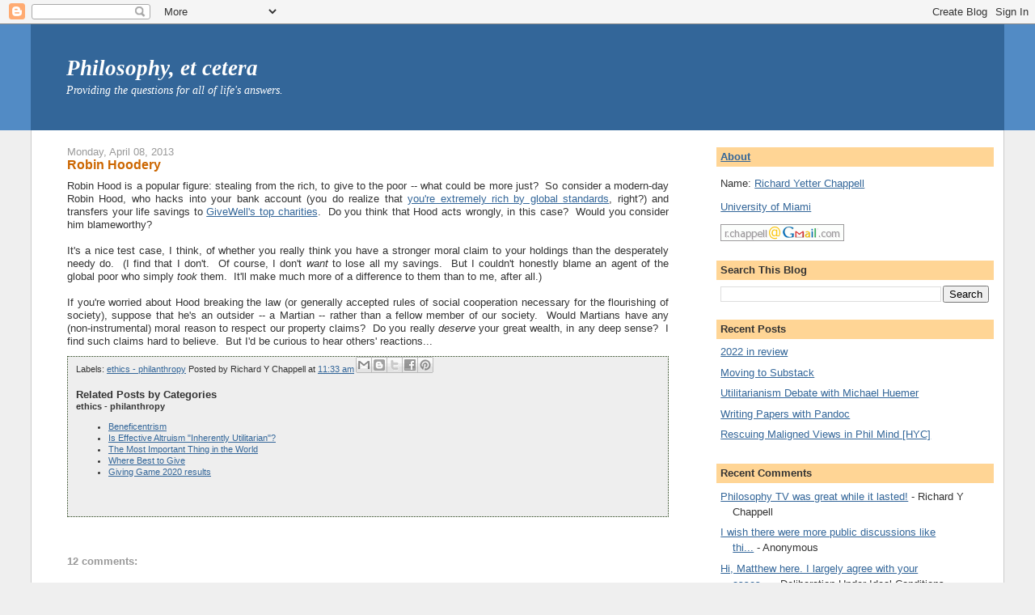

--- FILE ---
content_type: text/javascript; charset=UTF-8
request_url: https://www.philosophyetc.net/feeds/posts/default/-/ethics%20-%20philanthropy?alt=json-in-script&callback=listEntries10
body_size: 51066
content:
// API callback
listEntries10({"version":"1.0","encoding":"UTF-8","feed":{"xmlns":"http://www.w3.org/2005/Atom","xmlns$openSearch":"http://a9.com/-/spec/opensearchrss/1.0/","xmlns$blogger":"http://schemas.google.com/blogger/2008","xmlns$georss":"http://www.georss.org/georss","xmlns$gd":"http://schemas.google.com/g/2005","xmlns$thr":"http://purl.org/syndication/thread/1.0","id":{"$t":"tag:blogger.com,1999:blog-6642011"},"updated":{"$t":"2025-12-17T02:45:50.601-05:00"},"category":[{"term":"ethics"},{"term":"ethics - consequentialism"},{"term":"ethics - applied"},{"term":"ethics - meta"},{"term":"epistemology"},{"term":"ethics - agency"},{"term":"politics"},{"term":"[favourite posts]"},{"term":"metaphysics - modality"},{"term":"politics - civics"},{"term":"Parfit"},{"term":"ethics - good life"},{"term":"[papers]"},{"term":"fun"},{"term":"metaphysics"},{"term":"guests"},{"term":"philosophy"},{"term":"political theory"},{"term":"academia"},{"term":"ethics - family"},{"term":"language"},{"term":"blogging"},{"term":"mind"},{"term":"time"},{"term":"methodology"},{"term":"religion"},{"term":"compendia"},{"term":"philosophy - lessons"},{"term":"personal"},{"term":"logic"},{"term":"ethics - philanthropy"},{"term":"quotes"},{"term":"admin"},{"term":"politics - identity"},{"term":"education"},{"term":"internet"},{"term":"links"},{"term":"science"},{"term":"epistemology - metaevidence"},{"term":"ethics - pandemic"},{"term":"mind - zombies"},{"term":"politics - electoral"},{"term":"economics"},{"term":"language - 2Dism"},{"term":"metaphysics - identity"},{"term":"ethics - allocation"},{"term":"ethics - emotion"},{"term":"teaching"},{"term":"ethics - nonidentity"},{"term":"mind - representation"},{"term":"social commentary"},{"term":"politics - property"},{"term":"epistemology - probability"},{"term":"history"},{"term":"media"},{"term":"philosophy - overview"},{"term":"CasparHare"},{"term":"public philosophy"},{"term":"reviews"},{"term":"politics - immigration"}],"title":{"type":"text","$t":"Philosophy, et cetera"},"subtitle":{"type":"html","$t":"Providing the questions for all of life's answers."},"link":[{"rel":"http://schemas.google.com/g/2005#feed","type":"application/atom+xml","href":"https:\/\/www.philosophyetc.net\/feeds\/posts\/default"},{"rel":"self","type":"application/atom+xml","href":"https:\/\/www.blogger.com\/feeds\/6642011\/posts\/default\/-\/ethics+-+philanthropy?alt=json-in-script"},{"rel":"alternate","type":"text/html","href":"https:\/\/www.philosophyetc.net\/search\/label\/ethics%20-%20philanthropy"},{"rel":"hub","href":"http://pubsubhubbub.appspot.com/"},{"rel":"next","type":"application/atom+xml","href":"https:\/\/www.blogger.com\/feeds\/6642011\/posts\/default\/-\/ethics+-+philanthropy\/-\/ethics+-+philanthropy?alt=json-in-script\u0026start-index=26\u0026max-results=25"}],"author":[{"name":{"$t":"Richard Y Chappell"},"uri":{"$t":"http:\/\/www.blogger.com\/profile\/16725218276285291235"},"email":{"$t":"noreply@blogger.com"},"gd$image":{"rel":"http://schemas.google.com/g/2005#thumbnail","width":"16","height":"16","src":"https:\/\/img1.blogblog.com\/img\/b16-rounded.gif"}}],"generator":{"version":"7.00","uri":"http://www.blogger.com","$t":"Blogger"},"openSearch$totalResults":{"$t":"30"},"openSearch$startIndex":{"$t":"1"},"openSearch$itemsPerPage":{"$t":"25"},"entry":[{"id":{"$t":"tag:blogger.com,1999:blog-6642011.post-5074844764072698072"},"published":{"$t":"2021-12-03T09:59:00.002-05:00"},"updated":{"$t":"2022-12-30T10:37:15.132-05:00"},"category":[{"scheme":"http://www.blogger.com/atom/ns#","term":"ethics - philanthropy"}],"title":{"type":"text","$t":"Beneficentrism"},"content":{"type":"html","$t":"\u003Cp\u003E\u003Cb\u003E\u003Ci\u003EAn updated version of this post is \u003Ca href=\"https:\/\/rychappell.substack.com\/p\/beneficentrism\"\u003Enow available at Good Thoughts\u003C\/a\u003E.\u003C\/i\u003E\u003C\/b\u003E\u003C\/p\u003E\u003Cp\u003EPhilosophical discussion of \u003Ca href=\"https:\/\/www.utilitarianism.net\/\"\u003Eutilitarianism\u003C\/a\u003E\u0026nbsp;understandably focuses on its most controversial features: its \u003Ca href=\"https:\/\/www.utilitarianism.net\/objections-to-utilitarianism\/rights\"\u003Erejection of deontic constraints\u003C\/a\u003E and the \"\u003Ca href=\"https:\/\/www.utilitarianism.net\/objections-to-utilitarianism\/demandingness\"\u003Edemandingness\u003C\/a\u003E\" of impartial maximizing.\u0026nbsp; But in fact almost all of the important practical implications of utilitarianism stem from a much weaker feature, one that I think probably ought to be shared by \u003Ci\u003Eevery\u003C\/i\u003E\u0026nbsp;sensible moral view.\u0026nbsp; It's just the claim that \u003Ci\u003E\u003Cb\u003Eit's really important to help others\u003C\/b\u003E\u003C\/i\u003E.\u0026nbsp; As \u003Ca href=\"https:\/\/www.philosophyetc.net\/2012\/04\/singers-pond-and-quality-of-will.html\"\u003EPeter Singer\u003C\/a\u003E and other effective altruists have long argued, we're able to do \u003Ca href=\"https:\/\/www.philosophyetc.net\/2014\/11\/kidney-equivalent-donations.html\"\u003Eextraordinary amounts of good for others\u003C\/a\u003E\u0026nbsp;very easily (e.g. just by donating 10% of our income to the most effective charities), and this is \u003Ci\u003Every much worth doing\u003C\/i\u003E.\u003C\/p\u003E\u003Cp\u003EIt'd be helpful to have a snappy name for this view, which assigns (non-exclusive) central moral importance to \u003Ci\u003Ebeneficence\u003C\/i\u003E.\u0026nbsp;\u0026nbsp;So let's coin the following:\u003C\/p\u003E\u003Cp\u003E\u003Cb\u003EBeneficentrism:\u003C\/b\u003E\u0026nbsp;The view that promoting the general welfare is deeply important.\u003C\/p\u003E\u003Cp\u003E\u003Cspan\u003E\u003C\/span\u003E\u003C\/p\u003E\u003Ca name='more'\u003E\u003C\/a\u003EClearly, you \u003Ca href=\"https:\/\/www.philosophyetc.net\/2021\/03\/is-effective-altruism-inherently.html\"\u003Edon't have to be a utilitarian\u003C\/a\u003E to accept beneficentrism. You could accept deontic constraints. You could accept any number of supplemental non-welfarist values (as long as they don't implausibly swamp the importance of welfare). You could accept any number of views about partiality and\/or priority.\u0026nbsp; You can reject 'maximizing' accounts of obligation in favour of views that leave room for supererogation.\u0026nbsp; You just need to appreciate that the numbers count, such that immensely helping others is immensely \u003Ci\u003Eimportant\u003C\/i\u003E.\u003Cp\u003E\u003C\/p\u003E\u003Cp\u003EOnce you accept this very basic claim, it seems that you should probably be pretty enthusiastic about \u003Ca href=\"https:\/\/www.effectivealtruism.org\/\"\u003Eeffective altruism\u003C\/a\u003E. Not making any claims about \"obligation\" here, but just in terms of fittingness: we should care about what's important, and effective altruism basically just \u003Ci\u003Eis\u003C\/i\u003E\u0026nbsp;the attempt to put beneficentrism into practice, i.e. to act upon what we've just agreed is deeply important. (Of course, you might have any number of empirical disagreements with other effective altruists about how best to \u003Ci\u003Eachieve\u003C\/i\u003E\u0026nbsp;this goal.\u0026nbsp; Nothing here commits you to agreeing with them about such details.\u0026nbsp; I just mean that you ought to be enthusiastic about the basic project.)\u003C\/p\u003E\u003Cp\u003EBeneficentrism strikes me as impossible to deny while retaining basic moral decency. (Cf. Stalin's\u0026nbsp;\"a single death is a tragedy, a million deaths are a statistic.\")\u0026nbsp; Does anyone disagree?\u0026nbsp; Devil's advocates are welcome to comment.\u003C\/p\u003E\u003Cp\u003EEven if theoretically very tame, beneficentrism strikes me as an immensely important claim in practice, just because most people don't really seem to treat promoting the general welfare as an especially important goal.\u0026nbsp; Utilitarians do, of course, and are massively over-represented in the effective altruism movement as a result.\u0026nbsp; But why don't more non-utilitarians give more weight to the importance of impartial beneficence?\u0026nbsp; I don't understand it.\u0026nbsp; (Comments welcome on this point, too.)\u003C\/p\u003E\u003Cp\u003EI guess one possibility is that the standard ideology of \"obligations\", \"permissions\", etc., encourages people to focus on meeting the bare baseline of moral adequacy.\u0026nbsp; \u0026nbsp;(Didn't murder anyone today, hooray!) But I think that's a bad ideology.\u0026nbsp; We shouldn't just care about avoiding wrongdoing (indeed, I don't think we should precisely \u003Ca href=\"https:\/\/www.philosophyetc.net\/2021\/04\/whats-at-stake-in-objectivesubjective.html\"\u003Ecare about that at all\u003C\/a\u003E).\u0026nbsp; We should care about \u003Ci\u003Ewhat's important\u003C\/i\u003E.\u003C\/p\u003E\u003Cp\u003ESo I'd like to invite \u003Ci\u003Eeveryone\u003C\/i\u003E, whatever your moral-theoretical persuasion, to explicitly consider what you think is truly important, and whether beneficentrism might be a part of the answer.\u003C\/p\u003E\u003Cp\u003EAnd if you're then enthusiastic (as I hope you might be) about making beneficence a more central aspect of your life, maybe consider the\u0026nbsp;\u003Ca href=\"https:\/\/www.givingwhatwecan.org\/pledge\/\"\u003EGiving What We Can\u003C\/a\u003E\u0026nbsp;pledge?\u003C\/p\u003E"},"link":[{"rel":"replies","type":"application/atom+xml","href":"https:\/\/www.philosophyetc.net\/feeds\/5074844764072698072\/comments\/default","title":"Post Comments"},{"rel":"replies","type":"text/html","href":"https:\/\/www.philosophyetc.net\/2021\/12\/beneficentrism.html#comment-form","title":"1 Comments"},{"rel":"edit","type":"application/atom+xml","href":"https:\/\/www.blogger.com\/feeds\/6642011\/posts\/default\/5074844764072698072"},{"rel":"self","type":"application/atom+xml","href":"https:\/\/www.blogger.com\/feeds\/6642011\/posts\/default\/5074844764072698072"},{"rel":"alternate","type":"text/html","href":"https:\/\/www.philosophyetc.net\/2021\/12\/beneficentrism.html","title":"Beneficentrism"}],"author":[{"name":{"$t":"Richard Y Chappell"},"uri":{"$t":"http:\/\/www.blogger.com\/profile\/16725218276285291235"},"email":{"$t":"noreply@blogger.com"},"gd$image":{"rel":"http://schemas.google.com/g/2005#thumbnail","width":"16","height":"16","src":"https:\/\/img1.blogblog.com\/img\/b16-rounded.gif"}}],"thr$total":{"$t":"1"}},{"id":{"$t":"tag:blogger.com,1999:blog-6642011.post-2987823764264506268"},"published":{"$t":"2021-03-30T10:05:00.004-04:00"},"updated":{"$t":"2021-06-01T12:42:35.156-04:00"},"category":[{"scheme":"http://www.blogger.com/atom/ns#","term":"ethics - philanthropy"}],"title":{"type":"text","$t":"Is Effective Altruism \"Inherently Utilitarian\"?"},"content":{"type":"html","$t":"\u003Cp\u003EA \u003Ca href=\"https:\/\/blog.apaonline.org\/2021\/03\/29\/is-effective-altruism-inherently-utilitarian\/\"\u003Erecent post at the Blog of the APA\u003C\/a\u003E claims so.\u0026nbsp; Here's why I disagree...\u003C\/p\u003E\u003Cp\u003EIt's worth distinguishing three features of \u003Ca href=\"https:\/\/www.utilitarianism.net\/\" target=\"_blank\"\u003Eutilitarianism\u003C\/a\u003E (only the weakest of which is shared by \u003Ca href=\"https:\/\/www.effectivealtruism.org\/\" target=\"_blank\"\u003EEffective Altruism\u003C\/a\u003E):\u003C\/p\u003E\u003Cp\u003E\u003Cb\u003E(1) No constraints.\u0026nbsp;\u003C\/b\u003E You should do whatever it takes to maximize the good -- no matter the harms done along the way.\u003C\/p\u003E\u003Cp\u003E\u003Cb\u003E(2) Unlimited demands of beneficence:\u003C\/b\u003E Putting aside any intrinsically immoral acts, between the remaining options you should do whatever would maximize the good -- no matter the cost to yourself.\u003C\/p\u003E\u003Cp\u003E\u003Cb\u003E(3) Efficient benevolence:\u003C\/b\u003E Putting aside any intrinsically immoral acts, and at whatever magnitude of self-imposed burdens you are willing to countenance: you should direct your selected resources (time, effort, money) that are allocated for benevolent ends in whatever way would do the most good.\u003C\/p\u003E\u003Cp\u003EEA is only committed to feature (3), not (1) or (2).\u0026nbsp; And it's worth emphasizing how incredibly weak claim (3) is.\u0026nbsp; (Try completing the phrase \"no matter...\" for this one.\u0026nbsp; What exactly is the cost of avoiding inefficiency?\u0026nbsp; \"No matter whether you would rather support a different cause that did less good?\" Cue the world's tiniest violin.)\u003C\/p\u003E\u003Cspan\u003E\u003Ca name='more'\u003E\u003C\/a\u003E\u003C\/span\u003E\u003Cp\u003EMost of the objections to utilitarianism instead relate to features 1 and 2, which simply do not carry over to EA at all.\u0026nbsp; So I think it's straightforwardly false and misleading to claim that EA is \"inherently utilitarian\" or inherits the putative \"problematic structural features\" of utilitarianism.\u0026nbsp; (EA is not exhausted by claim 3, of course, since it tends to \u003Ci\u003Eadditionally\u003C\/i\u003E\u0026nbsp;claim that we should direct a non-trivial portion of our resources to benevolent ends. But so does every plausible moral view.\u0026nbsp; So that's still a far cry from the unlimited demands of utilitarianism.)\u003C\/p\u003E\u003Cp\u003ERossian deontologists could easily accept EA's efficient conception of benevolence, for example, without this interfering in any way with the rest of their (decidedly non-utilitarian!) moral theory.\u0026nbsp; The same seems true of many other non-utilitarian views.\u0026nbsp; To reject EA, it seems you'd need a moral theory that countenances \u003Ci\u003Egratuitous inefficiency\u003C\/i\u003E, which seems much harder to motivate (though some do, of course, accept such views).\u003C\/p\u003E"},"link":[{"rel":"replies","type":"application/atom+xml","href":"https:\/\/www.philosophyetc.net\/feeds\/2987823764264506268\/comments\/default","title":"Post Comments"},{"rel":"replies","type":"text/html","href":"https:\/\/www.philosophyetc.net\/2021\/03\/is-effective-altruism-inherently.html#comment-form","title":"6 Comments"},{"rel":"edit","type":"application/atom+xml","href":"https:\/\/www.blogger.com\/feeds\/6642011\/posts\/default\/2987823764264506268"},{"rel":"self","type":"application/atom+xml","href":"https:\/\/www.blogger.com\/feeds\/6642011\/posts\/default\/2987823764264506268"},{"rel":"alternate","type":"text/html","href":"https:\/\/www.philosophyetc.net\/2021\/03\/is-effective-altruism-inherently.html","title":"Is Effective Altruism \"Inherently Utilitarian\"?"}],"author":[{"name":{"$t":"Richard Y Chappell"},"uri":{"$t":"http:\/\/www.blogger.com\/profile\/16725218276285291235"},"email":{"$t":"noreply@blogger.com"},"gd$image":{"rel":"http://schemas.google.com/g/2005#thumbnail","width":"16","height":"16","src":"https:\/\/img1.blogblog.com\/img\/b16-rounded.gif"}}],"thr$total":{"$t":"6"}},{"id":{"$t":"tag:blogger.com,1999:blog-6642011.post-5920132281593378704"},"published":{"$t":"2021-02-18T11:16:00.002-05:00"},"updated":{"$t":"2021-02-18T12:11:22.879-05:00"},"category":[{"scheme":"http://www.blogger.com/atom/ns#","term":"ethics - philanthropy"}],"title":{"type":"text","$t":"The Most Important Thing in the World"},"content":{"type":"html","$t":"\u003Cp\u003ESometimes we may dismiss a problem as \"not the most important thing in the world\".\u0026nbsp; Which raises the (surprisingly neglected!) question: what \u003Ci\u003Eis\u003C\/i\u003E, literally, the most important thing in the world?\u003C\/p\u003E\u003Cp\u003EIn '\u003Ca href=\"https:\/\/globalprioritiesinstitute.org\/hilary-greaves-william-macaskill-the-case-for-strong-longtermism\/\"\u003EThe Case for Strong Long-Termism\u003C\/a\u003E', Greaves \u0026amp; MacAskill argue that the correct answer is: \u003Ci\u003Eimproving the long-run future\u003C\/i\u003E. I'll try to summarize some of the core considerations here (with any flaws in the exposition being my own), but interested readers should of course check out the full paper for all the details.\u003C\/p\u003E\u003Cp\u003EFirst note that the near term -- the next hundred years, say -- is a vanishingly tiny proportion of all time, and contains an even tinier proportion of all the valuable entities (e.g. sentient lives) that \u003Ci\u003Ecould\u003C\/i\u003E\u0026nbsp;potentially exist (if we don't wipe ourselves out first).\u0026nbsp; It would seem to follow, on almost\u0026nbsp;\u003Ci\u003Eany\u003C\/i\u003E plausible population axiology (whether 'total', 'average', or anything in-between -- so long as it does not intrinsically \u003Ci\u003Ediscount\u003C\/i\u003E\u0026nbsp;the value of future lives relative to current ones), that \u003Cb\u003Ethe overall value of the world will be determined almost entirely by the (quantity and)\u003C\/b\u003E\u0026nbsp;\u003Cb\u003Equality of far-future lives.\u003C\/b\u003E\u0026nbsp; All of us existing today are, by comparison, a single speck of dust in the desert.\u0026nbsp; We matter immensely, of course, but no \u003Ci\u003Emore\u003C\/i\u003E\u0026nbsp;than any other speck, and there are an awful lot more of them, in aggregate, than there are of us.\u003C\/p\u003E\u003Cp\u003ESo \u003Ci\u003Eif\u003C\/i\u003E\u0026nbsp;there's anything we can feasibly do to improve the trajectory of the long-run future, in expectation, the value of doing so seems likely to swamp every other possible consideration.\u003Cspan\u003E\u003C\/span\u003E\u003C\/p\u003E\u003Ca name='more'\u003E\u003C\/a\u003E\u003Cp\u003E\u003C\/p\u003E\u003Cp\u003EIt's worth emphasizing that this implication is robust across a wide range of moral views.\u0026nbsp; For example, you don't have to be a consequentialist to think that consequences are \u003Ci\u003Eamong what matters.\u0026nbsp; \u003C\/i\u003ESo any kind of stakes-sensitive, non-absolutist form of deontology (which is surely the only plausible kind) is going to be similarly committed to allowing these\u0026nbsp;\u003Ci\u003Eastronomically great stakes\u003C\/i\u003E\u0026nbsp;to override the non-consequentialist elements of the theory, whatever they may be.\u003C\/p\u003E\u003Cp\u003EG\u0026amp;M similarly argue that their case does not depend upon traditional \u003Ci\u003Eexpected value\u003C\/i\u003E\u0026nbsp;being the correct account of rational choice under uncertainty.\u0026nbsp; Risk-aversion, if understood in \"prioritarian\" fashion as directing us to take special care to avoid the \u003Ci\u003Eworst \u003C\/i\u003Eoutcomes, may if anything \u003Ci\u003Eincrease\u003C\/i\u003E\u0026nbsp;the importance of protecting the far future.\u003C\/p\u003E\u003Cp\u003EOne could cease to care about the future by adopting a \u003Ci\u003Enarrow person-affecting view\u003C\/i\u003E which embraces the \"\u003Ca href=\"https:\/\/www.philosophyetc.net\/2006\/04\/badness-without-harm.html\"\u003Enon-identity problem\u003C\/a\u003E\" to conclude that contingent future people \u003Ci\u003Esimply don't matter\u003C\/i\u003E.\u0026nbsp; But I take that to be an unacceptable view.\u0026nbsp; (It implies, for example, that we should maximally exploit the environment in order to benefit present generations, no matter how great the harm to future generations.)\u003C\/p\u003E\u003Cp\u003EI think about the only way to avoid long-termist swamping is if we can rationally \u003Ci\u003Ediscount highly-speculative reasoning. \u003C\/i\u003E(This may be related to the \u003Ci\u003Eambiguity aversion\u003C\/i\u003E\u0026nbsp;discussed in section 4.5 of the paper? I'm not sure.)\u0026nbsp; There's obviously \u003Cb\u003Eimmense uncertainty about the long-run effects of our actions\u003C\/b\u003E, so if we ought to overweight \u003Ca href=\"https:\/\/www.philosophyetc.net\/2021\/01\/epistemic-calibration-bias-and-blame.html\"\u003Erobust\u003C\/a\u003E credences, and radically discount extremely tentative or weakly-based ones (perhaps in the way that \u003Ca href=\"https:\/\/blog.givewell.org\/2011\/08\/18\/why-we-cant-take-expected-value-estimates-literally-even-when-theyre-unbiased\/\"\u003EHolden Karnofsky argues for here\u003C\/a\u003E), then we may effectively treat the far-future as beyond our reach -- and focus instead on short-term \"sure things\" like anti-malaria interventions and cash grants.\u003C\/p\u003E\u003Cp\u003EI'm highly uncertain about whether we should discount speculative reasoning in this way (would that make the view self-undermining, as it does not itself seem to be robustly supported?), but I think it's most likely that we shouldn't -- or, at least, not \u003Ci\u003Etoo \u003C\/i\u003Emuch.\u0026nbsp; So I'm ultimately pretty convinced by Greaves \u0026amp; MacAskill's case for seeing the long-run future as our top priority.\u0026nbsp; At the very least, it should certainly get a lot \u003Ci\u003Emore\u003C\/i\u003E\u0026nbsp;attention and resources than it currently does -- though not, I think, the full 100% of our moral resources that would be warranted if we were \u003Ci\u003Ecertain\u003C\/i\u003E\u0026nbsp;that their view was correct.\u003C\/p\u003E\u003Cp\u003E\u003Ci style=\"font-weight: bold;\"\u003EBut is the far-future tractable?\u003C\/i\u003E\u0026nbsp; The long-termist conditional isn't of much practical significance if it turns out that we can't feasibly improve the long-run trajectory (in expectation).\u0026nbsp; So: can we?\u003C\/p\u003E\u003Cp\u003EAs an undergrad, \u003Ca href=\"https:\/\/www.philosophyetc.net\/2005\/11\/future-of-consequentialism.html\"\u003EI suggested that self-propagating actions could have the greatest long-term impact\u003C\/a\u003E. Breaking cycles of abuse, and generating cycles of virtue, might then be immensely important.\u0026nbsp; But I now note that their long-term persistence, like that of a virus, depends on the relevant actions having a \"reproductive rate\" of at least 1, which seems dubious.\u003C\/p\u003E\u003Cp\u003EMore plausibly, it might be that we can best improve the future by \u003Ci\u003Eimproving the general capacities \u003C\/i\u003Eof humanity -- e.g. through deworming, developmental aid, and other interventions that help to ensure that as many people as possible develop their problem-solving capacities to their full potential. (Education would seem ideal in principle, but I gather that's it's nearly impossible in practice to actually find effective educational interventions, or at least ones that scale well, other than indirect stuff like deworming.\u0026nbsp; But it seems a crucial area for further research, at any rate.)\u0026nbsp; I think this is a crucial reason to prefer funding \u003Ca href=\"https:\/\/app.effectivealtruism.org\/funds\/global-development\"\u003EGlobal Health \u0026amp; Development\u003C\/a\u003E\u0026nbsp;over \u003Ca href=\"https:\/\/app.effectivealtruism.org\/funds\/animal-welfare\"\u003EAnimal Welfare\u003C\/a\u003E, for example, despite expectations that the latter is more cost-effective at \u003Ci\u003Edirectly\u003C\/i\u003E\u0026nbsp;reducing suffering.\u003C\/p\u003E\u003Cp\u003EBut it would be somewhat surprising if \u003Ca href=\"https:\/\/app.effectivealtruism.org\/funds\/far-future\"\u003Etargeted efforts to improve the far future\u003C\/a\u003E\u0026nbsp;couldn't do better than these other cases of \"short-term\"-focused interventions that may have some incidental long-term benefits.\u0026nbsp; And G\u0026amp;A argue pretty convincingly, I think, that we should regard at least some targeted efforts as sufficiently tractable. A key concept they invoke is that of an \u003Ci\u003Eattractor state\u003C\/i\u003E, or state which, once entered, the world will tend to remain in for a long time.\u003C\/p\u003E\u003Cp\u003EThe most obvious attractor state is \u003Ci\u003Eextinction\u003C\/i\u003E, and indeed it seems pretty straightforward that we should, as a species, invest significant resources to protect against extinction risks (e.g. asteroids, \u003Ca href=\"https:\/\/www.philosophyetc.net\/2014\/09\/bostroms-superintelligence-does-ai.html\"\u003Eunfriendly AI\u003C\/a\u003E, extreme climate change, nuclear war, pandemics, etc.).\u0026nbsp; But there are also less extreme attractor states -- just consider all the path-dependence one finds in politics and institutions generally.\u0026nbsp; Decisions about the constitutional rules of a new institution can shape their subsequent behaviour for as long as the institution in question survives, and tend to be much more difficult to change after the fact.\u0026nbsp;G\u0026amp;A thus suggest that it's extremely important to get it right if the world develops \"strong international governance organisations, or even a world government.\"\u0026nbsp; Climate change and AI are other issues that could plausibly shape the long-run future (even without causing our extinction).\u003C\/p\u003E\u003Cp\u003EFinally, G\u0026amp;A mention the \"meta-option\" of\u0026nbsp;\u003Ci\u003Efunding research into longtermist intervention prospects\u003C\/i\u003E, which -- given our immense uncertainty around the first-order issues -- seems likely to be immensely valuable.\u0026nbsp; Given that the most important thing in the world, in principle, is to improve the trajectory of the long-run future, it seems pretty commonsensical to conclude that, for the time being, the most important thing we can do in practice is to \u003Ci\u003Esecure more knowledge about how to affect this trajectory\u003C\/i\u003E.\u003C\/p\u003E\u003Cp\u003EIf you agree with this conclusion, a good place to start could be to (i) develop and\/or share these arguments, and (ii) consider donating to the \u003Ca href=\"https:\/\/app.effectivealtruism.org\/funds\/far-future\"\u003ELong-Term Future\u003C\/a\u003E EA Fund (or perhaps, more indirectly, the \u003Ca href=\"https:\/\/app.effectivealtruism.org\/funds\/ea-community\"\u003EEA Infrastructure Fund\u003C\/a\u003E).\u003C\/p\u003E\u003Cp\u003EOr, if you disagree, please leave a comment explaining your reasoning.\u0026nbsp; \u003Ci\u003EWhat do you think is the most important thing in the world, and why?\u003C\/i\u003E\u003C\/p\u003E\u003Cp\u003E[UPDATE: I forgot to mention: I think this is one area where it \u003Ca href=\"https:\/\/www.philosophyetc.net\/2020\/08\/moral-theory-and-motivational.html\"\u003Ematters a lot that one be a robust realist\u003C\/a\u003E. If one thought that ethics was mere emoting, or a conventional construction out of people's actual attitudes and dispositions, there would seem no motivation to take these radical -- and potentially \u003Ca href=\"https:\/\/www.philosophyetc.net\/2008\/05\/moral-roots-and-alienating-aspirations.html\"\u003Ealienating\u003C\/a\u003E -- arguments seriously.]\u003C\/p\u003E"},"link":[{"rel":"replies","type":"application/atom+xml","href":"https:\/\/www.philosophyetc.net\/feeds\/5920132281593378704\/comments\/default","title":"Post Comments"},{"rel":"replies","type":"text/html","href":"https:\/\/www.philosophyetc.net\/2021\/02\/the-most-important-thing-in-world.html#comment-form","title":"12 Comments"},{"rel":"edit","type":"application/atom+xml","href":"https:\/\/www.blogger.com\/feeds\/6642011\/posts\/default\/5920132281593378704"},{"rel":"self","type":"application/atom+xml","href":"https:\/\/www.blogger.com\/feeds\/6642011\/posts\/default\/5920132281593378704"},{"rel":"alternate","type":"text/html","href":"https:\/\/www.philosophyetc.net\/2021\/02\/the-most-important-thing-in-world.html","title":"The Most Important Thing in the World"}],"author":[{"name":{"$t":"Richard Y Chappell"},"uri":{"$t":"http:\/\/www.blogger.com\/profile\/16725218276285291235"},"email":{"$t":"noreply@blogger.com"},"gd$image":{"rel":"http://schemas.google.com/g/2005#thumbnail","width":"16","height":"16","src":"https:\/\/img1.blogblog.com\/img\/b16-rounded.gif"}}],"thr$total":{"$t":"12"}},{"id":{"$t":"tag:blogger.com,1999:blog-6642011.post-3975150041131898755"},"published":{"$t":"2020-12-01T09:13:00.002-05:00"},"updated":{"$t":"2020-12-01T09:19:33.492-05:00"},"category":[{"scheme":"http://www.blogger.com/atom/ns#","term":"ethics - philanthropy"}],"title":{"type":"text","$t":"Where Best to Give"},"content":{"type":"html","$t":"Probably everyone reading this (myself included!) ought to donate more to effective charities.\u0026nbsp; But, as non-experts in the field, most of us shouldn't try to pick directly which charity (or charities) to support.\u0026nbsp; We're obviously not qualified to do that. Instead, we should pick \u003Ci\u003Ewhich experts we trust\u003C\/i\u003E\u0026nbsp;to defer to.\u0026nbsp; Fortunately, there are now easily-recognizable experts in the field, which makes it easier than ever before for the rest of us to know where best to donate.\u003Cdiv\u003E\u003Cbr \/\u003E\u003C\/div\u003E\u003Cdiv\u003EIn short: \u003Cb\u003Emost people should simply donate to \u003Ca href=\"https:\/\/www.givewell.org\/maximum-impact-fund\"\u003EGiveWell's \u003Ci\u003EMaximum Impact Fund\u003C\/i\u003E\u003C\/a\u003E\u003C\/b\u003E, for a traditionally-focused \"safe bet\" that they can feel confident about.\u003C\/div\u003E\u003Cdiv\u003E\u003Cbr \/\u003E\u003C\/div\u003E\u003Cdiv\u003EBut if you're the paradoxical sort who would like to do \u003Ci\u003Eeven better \u003C\/i\u003Ethan \"maximum\" impact, and you trust Effective Altruist organizations, \u003Cb\u003EI would instead recommend \u003Ca href=\"https:\/\/app.effectivealtruism.org\/funds\"\u003Edonating through EA Funds\u003C\/a\u003E.\u003C\/b\u003E\u0026nbsp; You can divide your donation between four fund areas (each of which has its own specialist grant managers for disbursing the funds to where, within their remit, they are most needed):\u003C\/div\u003E\u003Cdiv\u003E(1) \u003Ca href=\"https:\/\/app.effectivealtruism.org\/funds\/global-development\"\u003EGlobal Health \u0026amp; Development\u003C\/a\u003E\u003C\/div\u003E\u003Cdiv\u003E(2) \u003Ca href=\"https:\/\/app.effectivealtruism.org\/funds\/animal-welfare\"\u003EAnimal Welfare\u003C\/a\u003E\u003C\/div\u003E\u003Cdiv\u003E(3) \u003Ca href=\"https:\/\/app.effectivealtruism.org\/funds\/far-future\"\u003ELong-Term Future\u003C\/a\u003E\u003C\/div\u003E\u003Cdiv\u003E(4) \u003Ca href=\"https:\/\/app.effectivealtruism.org\/funds\/ea-community\"\u003EEA Infrastructure\u003C\/a\u003E\u003C\/div\u003E\u003Cspan\u003E\u003Ca name='more'\u003E\u003C\/a\u003E\u003C\/span\u003E\u003Cdiv\u003E\u003Cbr \/\u003E\u003C\/div\u003E\u003Cdiv\u003EThe first is roughly equivalent to GiveWell's Maximum Impact Fund.\u0026nbsp; The second focuses on farm animal welfare, which is comparatively neglected yet surprisingly tractable, yielding significantly higher short-term expected value.\u0026nbsp; The third has astronomically higher expected value, though much greater uncertainty.\u0026nbsp; The fourth has high expected value through serving as a kind of philanthropic \"compounding interest\" investment, growing the EA community and securing more future donations for all other effective causes.\u003C\/div\u003E\u003Cdiv\u003E\u003Cbr \/\u003E\u003C\/div\u003E\u003Cdiv\u003EI personally would most highly recommend the third and fourth of these, though all are clearly extremely worthwhile -- I don't think you can really go wrong with any of them. (I tend to split my donations between all four, as a kind of \"hedge\" that's more emotionally than rationally motivated.)\u003C\/div\u003E\u003Cdiv\u003E\u003Cbr \/\u003E\u003C\/div\u003E\u003Cdiv\u003EFinally, for cause-specific recommendations (e.g. criminal justice reform, or aid to refugees), you can check out \u003Ca href=\"https:\/\/www.openphilanthropy.org\/blog\/suggestions-individual-donors-open-philanthropy-staff-2020\"\u003Ethese great suggestions from the Open Philanthropy staff\u003C\/a\u003E.\u0026nbsp; But I always encourage people to view their cause-specific giving as \u003Ci\u003Esupplemental\u003C\/i\u003E, not a substitute for the core philanthropic goal of promoting the overall good as effectively as possible.\u003C\/div\u003E"},"link":[{"rel":"replies","type":"application/atom+xml","href":"https:\/\/www.philosophyetc.net\/feeds\/3975150041131898755\/comments\/default","title":"Post Comments"},{"rel":"replies","type":"text/html","href":"https:\/\/www.philosophyetc.net\/2020\/12\/where-best-to-give.html#comment-form","title":"0 Comments"},{"rel":"edit","type":"application/atom+xml","href":"https:\/\/www.blogger.com\/feeds\/6642011\/posts\/default\/3975150041131898755"},{"rel":"self","type":"application/atom+xml","href":"https:\/\/www.blogger.com\/feeds\/6642011\/posts\/default\/3975150041131898755"},{"rel":"alternate","type":"text/html","href":"https:\/\/www.philosophyetc.net\/2020\/12\/where-best-to-give.html","title":"Where Best to Give"}],"author":[{"name":{"$t":"Richard Y Chappell"},"uri":{"$t":"http:\/\/www.blogger.com\/profile\/16725218276285291235"},"email":{"$t":"noreply@blogger.com"},"gd$image":{"rel":"http://schemas.google.com/g/2005#thumbnail","width":"16","height":"16","src":"https:\/\/img1.blogblog.com\/img\/b16-rounded.gif"}}],"thr$total":{"$t":"0"}},{"id":{"$t":"tag:blogger.com,1999:blog-6642011.post-1107051282470801897"},"published":{"$t":"2020-05-02T14:38:00.000-04:00"},"updated":{"$t":"2020-05-02T14:41:12.246-04:00"},"category":[{"scheme":"http://www.blogger.com/atom/ns#","term":"ethics - philanthropy"},{"scheme":"http://www.blogger.com/atom/ns#","term":"teaching"}],"title":{"type":"text","$t":"Giving Game 2020 results"},"content":{"type":"html","$t":"This semester, I got my 'Effective Altruism' class to decide how to allocate $5000 in donations between \u003Ca href=\"https:\/\/app.effectivealtruism.org\/funds\"\u003Ethe four EA funds\u003C\/a\u003E. (Half the funds were provided by \u003Ca href=\"https:\/\/ethics.miami.edu\/\"\u003EUM Ethics Programs\u003C\/a\u003E, as the result of an internal grant request I submitted for this purpose. The other half were matching funds from my personal charitable budget.)\u0026nbsp; Our resulting breakdown was as follows:\u003Cbr \/\u003E\n\u003Cdiv\u003E\n\u003Cbr \/\u003E\u003C\/div\u003E\n\u003Cdiv\u003E\n* Global Health \u0026amp; Development: $2500\u003C\/div\u003E\n\u003Cdiv\u003E\n* Animal Welfare: $700\u003C\/div\u003E\n\u003Cdiv\u003E\n* Long-Term Future: $1450\u003C\/div\u003E\n\u003Cdiv\u003E\n* Effective Altruism Meta: $350\u003C\/div\u003E\n\u003Cdiv\u003E\n\u003Ca name='more'\u003E\u003C\/a\u003E\u003Cbr \/\u003E\u003C\/div\u003E\n\u003Cdiv\u003E\nJudging from the class discussion, several students were influenced towards the long-term future fund as a result of the pandemic (I'm actually surprised there wasn't more of an effect here, though I think many were put off by the fund's apparent degree of focus on AI risk; an option more focused on biological and environmental risks might have won broader support).\u0026nbsp; Other long-termist advocates drew upon more general theoretical considerations (especially regarding \u003Ci\u003Escale\u003C\/i\u003E\u0026nbsp;and \u003Ci\u003Eneglectedness\u003C\/i\u003E) to support their choice.\u003C\/div\u003E\n\u003Cdiv\u003E\n\u003Cbr \/\u003E\u003C\/div\u003E\n\u003Cdiv\u003E\nI invited students to write a brief reflection piece on their experience (to be shared with UM Ethics Programs and their funders, with the student's express consent), as an extra credit option.\u0026nbsp; Probably my favourite answer was from a student who admitted that the experience hadn't changed his ethical beliefs at all, but it had helped him to better understand the reasoning behind them.\u0026nbsp; That was certainly nice to hear!\u003C\/div\u003E\n\u003Cdiv\u003E\n\u003Cbr \/\u003E\u003C\/div\u003E\n\u003Cdiv\u003E\nPerhaps the most surprising result was that roughly half the class expressed an intention to donate 10% of their incomes to effective charities once they are \"financially comfortable\".\u0026nbsp; UM students in general seem likely to end up towards the upper end of the income distribution, so any who follow through on that plan could end up doing an immense amount of good.\u0026nbsp; Hard to know how much is temporary good intentions and\/or social signalling, how much is selection effects (a class on 'Effective Altruism' presumably gets disproportionately altruistic students), and how much is the class itself actually making a difference.\u0026nbsp; But even just one or two students a year in the latter category could plausibly make this teaching the morally best (value-promoting) thing I ever do in my life.\u003C\/div\u003E\n\u003Cdiv\u003E\n\u003Cbr \/\u003E\u003C\/div\u003E\n\u003Cdiv\u003E\nP.S. I'd encourage anyone reading this (who is at least \"comfortably middle-class\" -- \u003Ci\u003Ecertainly\u003C\/i\u003E\u0026nbsp;any securely-employed academics!) to also take the \u003Ca href=\"https:\/\/www.givingwhatwecan.org\/pledge\/\"\u003EGiving What We Can pledge\u003C\/a\u003E\u0026nbsp;(and \u003Ca href=\"https:\/\/www.philosophyetc.net\/2011\/11\/virtue-and-anonymous-donation.html\"\u003Einvite your friends to do likewise\u003C\/a\u003E).\u0026nbsp; You can easily make several \u003Ca href=\"https:\/\/www.philosophyetc.net\/2014\/11\/kidney-equivalent-donations.html\"\u003Ekidney-equivalent donations\u003C\/a\u003E per year, at no real cost to yourself.\u0026nbsp; I \u003Ca href=\"https:\/\/www.philosophyetc.net\/2010\/11\/giving-what-we-can.html\"\u003Estarted in grad school\u003C\/a\u003E, and haven't regretted it for a moment.\u003C\/div\u003E\n"},"link":[{"rel":"replies","type":"application/atom+xml","href":"https:\/\/www.philosophyetc.net\/feeds\/1107051282470801897\/comments\/default","title":"Post Comments"},{"rel":"replies","type":"text/html","href":"https:\/\/www.philosophyetc.net\/2020\/05\/giving-game-2020-results.html#comment-form","title":"0 Comments"},{"rel":"edit","type":"application/atom+xml","href":"https:\/\/www.blogger.com\/feeds\/6642011\/posts\/default\/1107051282470801897"},{"rel":"self","type":"application/atom+xml","href":"https:\/\/www.blogger.com\/feeds\/6642011\/posts\/default\/1107051282470801897"},{"rel":"alternate","type":"text/html","href":"https:\/\/www.philosophyetc.net\/2020\/05\/giving-game-2020-results.html","title":"Giving Game 2020 results"}],"author":[{"name":{"$t":"Richard Y Chappell"},"uri":{"$t":"http:\/\/www.blogger.com\/profile\/16725218276285291235"},"email":{"$t":"noreply@blogger.com"},"gd$image":{"rel":"http://schemas.google.com/g/2005#thumbnail","width":"16","height":"16","src":"https:\/\/img1.blogblog.com\/img\/b16-rounded.gif"}}],"thr$total":{"$t":"0"}},{"id":{"$t":"tag:blogger.com,1999:blog-6642011.post-2130818565667761138"},"published":{"$t":"2019-07-10T22:51:00.000-04:00"},"updated":{"$t":"2019-07-10T22:54:39.687-04:00"},"category":[{"scheme":"http://www.blogger.com/atom/ns#","term":"ethics - philanthropy"},{"scheme":"http://www.blogger.com/atom/ns#","term":"political theory"},{"scheme":"http://www.blogger.com/atom/ns#","term":"politics - civics"}],"title":{"type":"text","$t":"Philanthropy Vouchers and Public Debate: Political vs Civic Advocacy"},"content":{"type":"html","$t":"It's interesting to compare the ways we talk and think about political vs non-political (civic\/philanthropic or market) agents, advocacy, and organization.\u0026nbsp; Consider the common objection to Effective Altruism, that it allegedly \"neglects the need for \u003Ci\u003Esystemic change\u003C\/i\u003E.\"\u0026nbsp; I've rebutted this objection \u003Ca href=\"https:\/\/www.philosophyetc.net\/2016\/04\/effective-altruism-radical-politics-and.html\"\u003Ebefore\u003C\/a\u003E, but a different aspect of it that I want to focus on today is that the criticism seems to presuppose that only politics can be systemic.\u0026nbsp; But why assume that?\u003Cbr \/\u003E\n\u003Cdiv\u003E\n\u003Ca name='more'\u003E\u003C\/a\u003E\u003Cbr \/\u003E\u003C\/div\u003E\n\u003Cdiv\u003E\nEAs advocate that everyone donate at least 10% of their incomes to effective causes.\u0026nbsp; If that happened, the world would be\u0026nbsp;\u003Ci\u003Eradically transformed\u003C\/i\u003E: ending extreme poverty, material deprivation, and easily preventable disease, forever.\u0026nbsp; So if that's not a \"systemic change\", I don't know what is.\u0026nbsp; Admittedly, what we're calling for (in the first instance) is change to the \u003Ci\u003Ebehaviour\u003C\/i\u003E\u0026nbsp;of agents in the system, rather than changes to the \u003Ci\u003Erules\u003C\/i\u003E\u0026nbsp;of the system.\u0026nbsp; But changing the rules also requires behaviour (just of a political sort), so it's not entirely clear what the basis is for seeing any deep distinction or disagreement here.\u003Cbr \/\u003E\n\u003Cdiv\u003E\n\u003Cbr \/\u003E\u003C\/div\u003E\n\u003Cdiv\u003E\nPerhaps the thought is that the sort of 'systemic change' constituted by universal acceptance of Effective Altruism is just\u0026nbsp;\u003Ci\u003Etoo unrealistic\u003C\/i\u003E.\u0026nbsp; That might seem an odd criticism for political radicals (of all people) to make, but it's certainly\u0026nbsp;\u003Ci\u003Emore\u003C\/i\u003E\u0026nbsp;probable that (enough) people change their political behaviour to elect a radical leftist than that a comparable number of people change their non-political behaviour to be radically more altruistic.\u0026nbsp; Voting and political talk is cheap compared to \u003Ca href=\"https:\/\/www.philosophyetc.net\/2015\/07\/beyond-lip-service-betting-for-beliefs.html\"\u003Efunding your values\u003C\/a\u003E, after all, and people are lamentably selfish.\u003C\/div\u003E\n\u003Cdiv\u003E\n\u003Cbr \/\u003E\u003C\/div\u003E\n\u003Cdiv\u003E\nI think this is an important insight.\u0026nbsp; \u003Cb\u003EAltruistic political expression is easier to secure than altruistic (non-political) behaviour\u003C\/b\u003E, so we should use the former to force the latter, e.g. by redistributive taxation. I've long supported \u003Ca href=\"https:\/\/www.philosophyetc.net\/2005\/06\/ubi-freedom-and-reciprocity.html\"\u003Euniversal basic income\u003C\/a\u003E for just this sort of reason. \u003Ci\u003ERedistribution is really important!\u003C\/i\u003E\u0026nbsp; But I don't think it follows from this that we should expand the role of government more broadly, empower government agencies, or \"abolish capitalism\" (whatever that would even mean).\u0026nbsp; Tax-funded \u003Ca href=\"https:\/\/www.philosophyetc.net\/2019\/07\/charity-vouchers-decentralizing-public.html\"\u003Ephilanthropic vouchers\u003C\/a\u003E offer a very different (decentralized) model for achieving radical humanitarian goals, in a way that's compatible with everyday reluctance to voluntarily part with your money.\u003C\/div\u003E\n\u003Cdiv\u003E\n\u003Cbr \/\u003E\u003C\/div\u003E\n\u003Cdiv\u003E\nIn light of this alternative model, it's interesting to compare familiar forms of political advocacy to analogous civic advocacy under a radical\u0026nbsp;philanthropic voucher system.\u0026nbsp;Compare the following pairs of actions:\u003C\/div\u003E\n\u003Cdiv\u003E\n\u003Cbr \/\u003E\u003C\/div\u003E\n\u003Cdiv\u003E\n(1a) Advocating for [voters to support] increased\/decreased military funding in the federal budget.\u003C\/div\u003E\n\u003Cdiv\u003E\n(1b) Encouraging your fellow citizens to allocate more\/less of their voucher funds to the military.\u003C\/div\u003E\n\u003Cdiv\u003E\n\u003Cbr \/\u003E\u003C\/div\u003E\n\u003Cdiv\u003E\n(2a) Advocating for [voters to support] de\/funding Planned Parenthood.\u003C\/div\u003E\n\u003Cdiv\u003E\n(2b) Encouraging your fellow citizens to allocate none\/some of their vouchers to Planned Parenthood.\u003C\/div\u003E\n\u003Cdiv\u003E\n\u003Cbr \/\u003E\n\u003Cdiv\u003E\netc. etc.\u003C\/div\u003E\n\u003Cdiv\u003E\n\u003Cbr \/\u003E\u003C\/div\u003E\n\u003Cdiv\u003E\nMy question is: \u003Cb\u003Eshould we prefer our public debates to take form (a) or form (b)?\u003C\/b\u003E\u0026nbsp; The latter strikes me as preferable for several reasons.\u0026nbsp; One key difference is that, rather than a winner-takes-all political contest, civic persuasion (aimed at influencing voucher allocation choices) operates on a continuous scale: each additional person you persuade makes a certain (and equal) difference to the overall distribution of resources.\u0026nbsp; Each individual's voucher choice \u003Ci\u003Ematters\u003C\/i\u003E, in the sense of \u003Ci\u003Emaking a difference\u003C\/i\u003E, in a way that cannot be said of individual votes (where \u003Ca href=\"https:\/\/www.philosophyetc.net\/2016\/07\/the-instrumental-value-of-one-vote.html\"\u003Eone must resort to the abstraction of \u003Ci\u003Eexpected\u003C\/i\u003E\u0026nbsp;value\u003C\/a\u003E).\u0026nbsp; Boosting support from 19% to 21%, or from 79% to 81%, is just as significant as the boost from 49% to 51% of the population.\u0026nbsp; This is clearly more principled, and provides a salutory incentive to appeal to as wide an audience as possible rather than separating into hostile political tribes, and resting content with 51% support.\u0026nbsp; (It's a bit like the virtues of proportional representation over winner-takes-all elections, only even more so.)\u003C\/div\u003E\n\u003Cdiv\u003E\n\u003Cbr \/\u003E\u003C\/div\u003E\n\u003Cdiv\u003E\nFurther benefits include sidestepping traditional worries about \"forcing\" taxpayers to fund things they find morally repugnant (e.g. war, contraception, etc.).\u0026nbsp; Of course there's a sense in which taxpayers collectively fund the philanthropic vouchers, but that connection seems much less salient than it does with direct government spending.\u0026nbsp; Each citizen is entitled to their equal share of vouchers, after all, and it is then \u003Ci\u003Eup to them\u003C\/i\u003E\u0026nbsp;how they choose to allocate them.\u0026nbsp; No-one will force you to support (through your voucher allocation choices) things that you find abhorrent.\u0026nbsp; (I don't endorse the traditional worry, but it does seem helpful to be able to avoid it in this way.)\u003C\/div\u003E\n\u003Cdiv\u003E\n\u003Cbr \/\u003E\u003C\/div\u003E\n\u003Cdiv\u003E\nAre there cases where you should prefer budget disputes to take a centralized, winner-takes-all form?\u0026nbsp; I guess if you could be confident of being the winner, and don't mind bulldozing over the preferences of the \"losing\" side, an all-or-nothing contest might seem more appealing to you than the continuous scale of decentralized civic support where you're sure to end up with less than 100% control of the public purse.\u0026nbsp; But given the risks of yourself getting trampled next election, I'd argue that civic funding is a compromise worth taking.\u003C\/div\u003E\n\u003C\/div\u003E\n\u003C\/div\u003E\n"},"link":[{"rel":"replies","type":"application/atom+xml","href":"https:\/\/www.philosophyetc.net\/feeds\/2130818565667761138\/comments\/default","title":"Post Comments"},{"rel":"replies","type":"text/html","href":"https:\/\/www.philosophyetc.net\/2019\/07\/philanthropy-vouchers-and-public-debate.html#comment-form","title":"0 Comments"},{"rel":"edit","type":"application/atom+xml","href":"https:\/\/www.blogger.com\/feeds\/6642011\/posts\/default\/2130818565667761138"},{"rel":"self","type":"application/atom+xml","href":"https:\/\/www.blogger.com\/feeds\/6642011\/posts\/default\/2130818565667761138"},{"rel":"alternate","type":"text/html","href":"https:\/\/www.philosophyetc.net\/2019\/07\/philanthropy-vouchers-and-public-debate.html","title":"Philanthropy Vouchers and Public Debate: Political vs Civic Advocacy"}],"author":[{"name":{"$t":"Richard Y Chappell"},"uri":{"$t":"http:\/\/www.blogger.com\/profile\/16725218276285291235"},"email":{"$t":"noreply@blogger.com"},"gd$image":{"rel":"http://schemas.google.com/g/2005#thumbnail","width":"16","height":"16","src":"https:\/\/img1.blogblog.com\/img\/b16-rounded.gif"}}],"thr$total":{"$t":"0"}},{"id":{"$t":"tag:blogger.com,1999:blog-6642011.post-4893726491185757366"},"published":{"$t":"2019-07-08T16:54:00.003-04:00"},"updated":{"$t":"2022-08-13T14:09:33.917-04:00"},"category":[{"scheme":"http://www.blogger.com/atom/ns#","term":"ethics - philanthropy"}],"title":{"type":"text","$t":"Charity Vouchers: Decentralizing Public Spending"},"content":{"type":"html","$t":"People sometimes object to the charitable tax deduction on grounds that it is \"undemocratic\", incentivizing wealthy individuals to exert philanthropic influence instead of filling the public purse. On the other hand, well-targeted philanthropy surely achieves more good than paying extra to the government (which may just go to paying down the public debt, funding unnecessary wars, military parades for the Great Patriotic Leader, corporate welfare,\u0026nbsp;and tax breaks for the wealthy).\u0026nbsp; If choosing where best to donate your money, \"the US government\" would seem an unlikely answer.\u0026nbsp; We recognize that charities could use extra funds more effectively. So it seems worth exploring ways to boost the philanthropic sector whilst avoiding the potential downside of concentrating power in the hands of the ultra-wealthy. The obvious solution: \u003Ci\u003Echarity vouchers\u003C\/i\u003E.\u003Cbr \/\u003E\n\u003Cdiv\u003E\n\u003Ca name='more'\u003E\u003C\/a\u003E\u003C\/div\u003E\n\u003Cdiv\u003E\n\u003Cbr \/\u003E\nCharity vouchers would be a bit like\u0026nbsp;\u003Ca href=\"https:\/\/www.philosophyetc.net\/2005\/06\/ubi-freedom-and-reciprocity.html\"\u003Ebasic income\u003C\/a\u003E, but only usable for donations to eligible charitable organizations. Every citizen would receive charity vouchers (e.g. $1000 per month), to decentralize public spending and social responsibility.\u0026nbsp; To overcome collective action problems and benefit from economies of scale, individuals could choose to transfer their vouchers to a trusted 'meta' organization (like \u003Ca href=\"https:\/\/www.givewell.org\/\"\u003EGiveWell\u003C\/a\u003E) to disburse on their behalf.\u003C\/div\u003E\n\u003Cdiv\u003E\n\u003Cbr \/\u003E\u003C\/div\u003E\n\u003Cdiv\u003E\nLike basic income, charity vouchers nicely separate the issues of \"redistribution\" and \"size of government\". They're the sort of thing that small-government \"compassionate conservatives\", if any still exist in this age of Trump, clearly ought to support.\u0026nbsp; The democratic left should like the redistribution of influence, empowering ordinary citizens to shape public spending, thereby making use of the local knowledge and values of diverse communities.\u0026nbsp; Market liberals will laud the efficiency gains of making trade-offs transparent: money spent on one cause is not available for another, and making this more salient may help to reduce wasteful spending that sounds nice in isolation but clearly isn't worth the opportunity costs.\u0026nbsp; Moderates may appreciate depoliticizing control of the public purse, reducing the stakes of political contests, and reducing the power of (increasingly dysfunctional) political parties.\u003C\/div\u003E\n\u003Cdiv\u003E\n\u003Cbr \/\u003E\u003C\/div\u003E\n\u003Cdiv\u003E\nThere are tricky questions of implementation to consider. (1) How generous should the vouchers be?\u0026nbsp; (2) What current spending would these replace?\u0026nbsp; Or, to shift the implicit baseline, what things should government directly fund \u003Ci\u003Eindependently\u003C\/i\u003E\u0026nbsp;of citizen-supported funding?\u0026nbsp; (3) Should citizens be able to direct their vouchers to specific government departments, e.g. the military, or education, or social security, rather than choosing between NGOs or the government as a whole? (4) How restrictive should the eligibility criteria be for charities?\u0026nbsp; Do we want to allow any non-profit to qualify, or must they provide credible evidence of achieving humanitarian goals?\u0026nbsp; (5) How could we best prevent self-dealing? (6) Should everyone's donation choices be made public? Or just aggregate data?\u0026nbsp; (7) Should there be any regulations or restrictions on how (and how much) eligible charities may advertise to the public?\u003C\/div\u003E\n\u003Cdiv\u003E\n\u003Cbr \/\u003E\u003C\/div\u003E\n\u003Cdiv\u003E\nLet me know what other key questions you can think of.\u003C\/div\u003E\n\u003Cdiv\u003E\n\u003Cbr \/\u003E\u003C\/div\u003E\n\u003Cdiv\u003E\nAlso, what do you think would be the likely consequences of implementing charity vouchers (in whichever way you think best)?\u0026nbsp; I suspect major beneficiaries would include children, cute animals, and the global poor (relative to current public spending).\u0026nbsp; Churches too, if they were eligible, though they arguably shouldn't be.\u0026nbsp; Spending on the elderly would likely be reduced from current levels.\u0026nbsp; Total social spending may increase, as public support for citizen-driven philanthropy may well be higher than public support for government-chosen priorities. If so, this strikes me as an overall positive prospect (though the 'cuteness' bias in animal welfare is unfortunate).\u003C\/div\u003E\n\u003Cdiv\u003E\n\u003Cbr \/\u003E\u003C\/div\u003E\n\u003Cdiv\u003ESee also my follow-up post: \u003Ca href=\"https:\/\/www.philosophyetc.net\/2019\/07\/philanthropy-vouchers-and-public-debate.html\"\u003EPhilanthropy Vouchers and Public Debate: Political vs Civic Advocacy\u003C\/a\u003E.\u003C\/div\u003E\u003Cdiv\u003E\u003Cbr \/\u003E\u003C\/div\u003E\u003Cdiv\u003EAll thoughts \/ comments \/ objections welcome.\u003Cbr \/\u003E\n\u003Cbr \/\u003E\n\u003Cb\u003EUPDATE:\u003C\/b\u003E\u0026nbsp;I hear that Rob Reich proposes a similar idea, of 'civil society stakeholding grants', in his book \u003Ci\u003E\u003Ca href=\"https:\/\/books.google.com\/books?id=S3SYDwAAQBAJ\u0026amp;pg=PA133\u0026amp;dq=civil+society+stakeholding+grant\u0026amp;hl=en\u0026amp;sa=X\u0026amp;ved=0ahUKEwiX64nVkrfjAhWUZs0KHRVqBUcQ6AEIKjAA#v=onepage\u0026amp;q=civil%20society%20stakeholding%20grant\u0026amp;f=false\"\u003EJust Giving\u003C\/a\u003E\u003C\/i\u003E.\u0026nbsp; Very cool!\u003C\/div\u003E\n"},"link":[{"rel":"replies","type":"application/atom+xml","href":"https:\/\/www.philosophyetc.net\/feeds\/4893726491185757366\/comments\/default","title":"Post Comments"},{"rel":"replies","type":"text/html","href":"https:\/\/www.philosophyetc.net\/2019\/07\/charity-vouchers-decentralizing-public.html#comment-form","title":"0 Comments"},{"rel":"edit","type":"application/atom+xml","href":"https:\/\/www.blogger.com\/feeds\/6642011\/posts\/default\/4893726491185757366"},{"rel":"self","type":"application/atom+xml","href":"https:\/\/www.blogger.com\/feeds\/6642011\/posts\/default\/4893726491185757366"},{"rel":"alternate","type":"text/html","href":"https:\/\/www.philosophyetc.net\/2019\/07\/charity-vouchers-decentralizing-public.html","title":"Charity Vouchers: Decentralizing Public Spending"}],"author":[{"name":{"$t":"Richard Y Chappell"},"uri":{"$t":"http:\/\/www.blogger.com\/profile\/16725218276285291235"},"email":{"$t":"noreply@blogger.com"},"gd$image":{"rel":"http://schemas.google.com/g/2005#thumbnail","width":"16","height":"16","src":"https:\/\/img1.blogblog.com\/img\/b16-rounded.gif"}}],"thr$total":{"$t":"0"}},{"id":{"$t":"tag:blogger.com,1999:blog-6642011.post-5837865544652796834"},"published":{"$t":"2019-07-02T11:17:00.002-04:00"},"updated":{"$t":"2021-06-02T12:42:27.657-04:00"},"category":[{"scheme":"http://www.blogger.com/atom/ns#","term":"ethics - philanthropy"},{"scheme":"http://www.blogger.com/atom/ns#","term":"quotes"}],"title":{"type":"text","$t":"MacAskill on Aid Skepticism"},"content":{"type":"html","$t":"The \u003Ca href=\"http:\/\/www.jpe.ox.ac.uk\/papers\/aid-scepticism-and-effective-altruism\/\"\u003Ewhole paper\u003C\/a\u003E is great, but I especially wanted to share his concluding remarks:\u003Cbr \/\u003E\n\u003Cspan style=\"background-color: #f2f2f2; color: #231f20; font-family: GoudyStM, serif; font-size: 16px; text-align: justify; text-indent: 2em;\"\u003E\u003Cbr \/\u003E\u003C\/span\u003E\n\u003Cblockquote class=\"tr_bq\" style=\"border: 0px none; font-stretch: inherit; font-variant-east-asian: normal; font-variant-numeric: normal; line-height: 1.5em; margin-left: 2em; margin-right: 2em; padding: 0px; text-align: justify; text-indent: 2em; vertical-align: baseline;\"\u003E\n\u003Cspan style=\"background-color: white; font-family: inherit;\"\u003E\u003Cspan style=\"text-align: justify; text-indent: 2em;\"\u003EOften, critics of \u003Ca href=\"https:\/\/www.utilitarianism.net\/utilitarian-thinker\/peter-singer\" target=\"_blank\"\u003EPeter Singer\u003C\/a\u003E focus on whether or not aid is effective. But that is fundamentally failing to engage with core of Singer’s argument. Correctly understood, that argument is about the ethics of buying luxury goods, not the ethics of global development. Even if it turned out that every single development program that we know of does more harm than good, that fact would\u0026nbsp;\u003C\/span\u003E\u003Cspan class=\"Emphasis\" style=\"border: 0px none; font-stretch: inherit; font-variant: inherit; font-weight: inherit; line-height: inherit; margin: 0px; padding: 0px; text-align: justify; text-indent: 2em; vertical-align: baseline;\"\u003Enot\u003C\/span\u003E\u003Cspan style=\"text-align: justify; text-indent: 2em;\"\u003E\u0026nbsp;\u003C\/span\u003E\u003Cspan style=\"text-align: justify; text-indent: 2em;\"\u003Emean that we can buy a larger house, safe in the knowledge that we have no pressing moral obligations of beneficence upon us. There are thousands of pressing problems that call out for our attention and that we could make significant inroads on with our resources. Here is an incomplete list of what $10,000 can do (noting, in each case, that any cost-effectiveness estimates are highly uncertain, with large error bars, and refer to expected value):\u003C\/span\u003E\u003C\/span\u003E\u003Cul style=\"border: 0px none; font-stretch: inherit; font-variant-east-asian: inherit; font-variant-numeric: inherit; line-height: inherit; list-style: outside none circle; margin: 0px; padding: 0px; text-align: center; vertical-align: baseline;\"\u003E\n\u003Cli class=\"Article-Unordered-List\" style=\"border: 0px none; font-stretch: inherit; font-style: inherit; font-variant: inherit; font-weight: inherit; line-height: 1.5em; margin: 1em 4em; padding: 0px; text-align: justify; vertical-align: baseline;\"\u003E\u003Cspan style=\"background-color: white; font-family: inherit;\"\u003ESpare 20 years’ worth of unnecessary incarceration, while not reducing public safety, by donating to organisations working in criminal justice reform (Open Philanthropy Project 2017b).\u003C\/span\u003E\u003C\/li\u003E\n\u003C\/ul\u003E\n\u003Cul style=\"border: 0px none; font-stretch: inherit; font-variant-east-asian: inherit; font-variant-numeric: inherit; line-height: inherit; list-style: outside none circle; margin: 0px; padding: 0px; text-align: center; vertical-align: baseline;\"\u003E\n\u003Cli class=\"Article-Unordered-List\" style=\"border: 0px none; font-stretch: inherit; font-style: inherit; font-variant: inherit; font-weight: inherit; line-height: 1.5em; margin: 1em 4em; padding: 0px; text-align: justify; vertical-align: baseline;\"\u003E\u003Cspan style=\"background-color: white; font-family: inherit;\"\u003ESpare 1.2 million hens from the cruelty of battery cages by donating to corporate cage-free campaigns (Open Philanthropy Project 2016).\u003C\/span\u003E\u003C\/li\u003E\n\u003C\/ul\u003E\n\u003Cul style=\"border: 0px none; font-stretch: inherit; font-variant-east-asian: inherit; font-variant-numeric: inherit; line-height: inherit; list-style: outside none circle; margin: 0px; padding: 0px; text-align: center; vertical-align: baseline;\"\u003E\n\u003Cli class=\"Article-Unordered-List\" style=\"border: 0px none; font-stretch: inherit; font-style: inherit; font-variant: inherit; font-weight: inherit; line-height: 1.5em; margin: 1em 4em; padding: 0px; text-align: justify; vertical-align: baseline;\"\u003E\u003Cspan style=\"background-color: white; font-family: inherit;\"\u003EReduce the chance of a civilisation-ending global pandemic by funding policy research and advocacy on biosecurity issues (Open Philanthropy Project 2014).\u003C\/span\u003E\u003C\/li\u003E\n\u003C\/ul\u003E\n\u003Cul style=\"border: 0px none; font-stretch: inherit; font-variant-east-asian: inherit; font-variant-numeric: inherit; line-height: inherit; list-style: outside none circle; margin: 0px; padding: 0px; text-align: center; vertical-align: baseline;\"\u003E\n\u003Cli class=\"Article-Unordered-List\" style=\"border: 0px none; font-stretch: inherit; font-style: inherit; font-variant: inherit; font-weight: inherit; line-height: 1.5em; margin: 1em 4em; padding: 0px; text-align: justify; vertical-align: baseline;\"\u003E\u003Cspan style=\"background-color: white; font-family: inherit;\"\u003EContribute to a more equitable international order by funding policy analysis and campaigning.\u003C\/span\u003E\u003C\/li\u003E\n\u003C\/ul\u003E\n\u003Cspan style=\"background-color: white; font-family: inherit;\"\u003EIn order to show that Singer’s argument is not successful, one would need to show that for\u0026nbsp;\u003Cspan class=\"Emphasis\" style=\"border: 0px none; font-stretch: inherit; font-variant: inherit; font-weight: inherit; line-height: inherit; margin: 0px; padding: 0px; vertical-align: baseline;\"\u003Enone\u003C\/span\u003E\u0026nbsp;of these problems can we make a significant difference at little moral cost to ourselves. This is a very high bar to meet. In a world of such suffering, of such multitudinous and variegated forms, often caused by the actions and policies of us in rich countries, \u003Cb\u003Eit would be a shocking and highly suspicious conclusion if there were simply nothing that the richest 3% of the world’s population could do with their resources in order to significantly make the world a better place\u003C\/b\u003E.\u003C\/span\u003E\u003Cspan style=\"background-color: white; font-family: inherit;\"\u003EThe core of Singer’s argument is the principle that, if it is in our power to prevent something very bad from happening, without thereby sacrificing anything morally significant, we ought, morally, to do so. We can. So we should.\u003C\/span\u003E\u003C\/blockquote\u003E\n"},"link":[{"rel":"replies","type":"application/atom+xml","href":"https:\/\/www.philosophyetc.net\/feeds\/5837865544652796834\/comments\/default","title":"Post Comments"},{"rel":"replies","type":"text/html","href":"https:\/\/www.philosophyetc.net\/2019\/07\/macaskill-on-aid-skepticism.html#comment-form","title":"0 Comments"},{"rel":"edit","type":"application/atom+xml","href":"https:\/\/www.blogger.com\/feeds\/6642011\/posts\/default\/5837865544652796834"},{"rel":"self","type":"application/atom+xml","href":"https:\/\/www.blogger.com\/feeds\/6642011\/posts\/default\/5837865544652796834"},{"rel":"alternate","type":"text/html","href":"https:\/\/www.philosophyetc.net\/2019\/07\/macaskill-on-aid-skepticism.html","title":"MacAskill on Aid Skepticism"}],"author":[{"name":{"$t":"Richard Y Chappell"},"uri":{"$t":"http:\/\/www.blogger.com\/profile\/16725218276285291235"},"email":{"$t":"noreply@blogger.com"},"gd$image":{"rel":"http://schemas.google.com/g/2005#thumbnail","width":"16","height":"16","src":"https:\/\/img1.blogblog.com\/img\/b16-rounded.gif"}}],"thr$total":{"$t":"0"}},{"id":{"$t":"tag:blogger.com,1999:blog-6642011.post-1812731957196223551"},"published":{"$t":"2017-11-19T07:14:00.000-05:00"},"updated":{"$t":"2017-11-19T07:14:21.292-05:00"},"category":[{"scheme":"http://www.blogger.com/atom/ns#","term":"ethics - philanthropy"},{"scheme":"http://www.blogger.com/atom/ns#","term":"teaching"}],"title":{"type":"text","$t":"Giving Game 2017 results"},"content":{"type":"html","$t":"This past week I ran a 'Giving Game' for my Effective Altruism class, letting each student decide (after class discussion) how to allocate £100 of my charitable budget for the year.\u0026nbsp; There was just one restriction: if they wanted to pick something \u003Ci\u003Eother than\u003C\/i\u003E one of the four \u003Ca href=\"https:\/\/www.effectivealtruism.org\/effective-altruism-funds-options\/\"\u003EEA Funds options\u003C\/a\u003E\u0026nbsp;(which have expert managers directing funds in the fields of \"global health \u0026amp; development\", \"animal welfare\", \"long-term future\", and \"EA community\"), they had to convince at least one other classmate to join them.\u0026nbsp; In the first seminar group, half the class ended up choosing alternative options; in the second, all stuck with the EA funds.\u0026nbsp; The end result was a bit more varied and (less conservative) than \u003Ca href=\"http:\/\/www.philosophyetc.net\/2016\/02\/my-giving-game-results.html\"\u003Ethe first time I tried this\u003C\/a\u003E, so that was interesting to see.\u0026nbsp; (I think it helped both to allow individual discretion rather than requiring group consensus decisions, and also to have the new \"EA funds\" available to enable responsibly contributing to a cause area without having to identify or select particular outstanding organizations within the area.\u0026nbsp; You can now just make the value judgment, and defer to trusted experts on the empirical details.)\u003Cbr \/\u003E\n\u003Cbr \/\u003E\n\u003Ca name='more'\u003E\u003C\/a\u003E\u003Cbr \/\u003E\nHere's the final breakdown for both seminar groups combined:\u003Cbr \/\u003E\n\u003Cbr \/\u003E\n* Global Health \u0026amp; Development [EA fund]: £900\u003Cbr \/\u003E\n* Animal Welfare [EA fund]: £200\u003Cbr \/\u003E\n* Long-term Future [EA fund]: £500\u003Cbr \/\u003E\n* EA Community [EA fund]: £300\u003Cbr \/\u003E\n* Cool Earth: £400\u003Cbr \/\u003E\n* Good Food Institute: £200\u003Cbr \/\u003E\n\u003Cbr \/\u003E\nWhere would (or better: \u003Ci\u003Edo\u003C\/i\u003E) you choose to give, in hopes of achieving the most good?\u003Cbr \/\u003E\n\u003Cbr \/\u003E\nI'd definitely stick to the EA funds myself, trusting the managers to know the best giving opportunities within their area better than I do.\u0026nbsp; I've traditionally \u003Ca href=\"http:\/\/www.philosophyetc.net\/2012\/11\/effective-giving.html\"\u003Efavoured the 'meta' approach\u003C\/a\u003E of funding EA movement-building to catalyze additional donations, but the Long-term Future (yes,\u0026nbsp;\u003Ca href=\"http:\/\/www.philosophyetc.net\/2014\/09\/bostroms-superintelligence-does-ai.html\"\u003Eincluding AI risk\u003C\/a\u003E)\u0026nbsp;is hugely important and unduly neglected by people in general."},"link":[{"rel":"replies","type":"application/atom+xml","href":"https:\/\/www.philosophyetc.net\/feeds\/1812731957196223551\/comments\/default","title":"Post Comments"},{"rel":"replies","type":"text/html","href":"https:\/\/www.philosophyetc.net\/2017\/11\/giving-game-2017-results.html#comment-form","title":"0 Comments"},{"rel":"edit","type":"application/atom+xml","href":"https:\/\/www.blogger.com\/feeds\/6642011\/posts\/default\/1812731957196223551"},{"rel":"self","type":"application/atom+xml","href":"https:\/\/www.blogger.com\/feeds\/6642011\/posts\/default\/1812731957196223551"},{"rel":"alternate","type":"text/html","href":"https:\/\/www.philosophyetc.net\/2017\/11\/giving-game-2017-results.html","title":"Giving Game 2017 results"}],"author":[{"name":{"$t":"Richard Y Chappell"},"uri":{"$t":"http:\/\/www.blogger.com\/profile\/16725218276285291235"},"email":{"$t":"noreply@blogger.com"},"gd$image":{"rel":"http://schemas.google.com/g/2005#thumbnail","width":"16","height":"16","src":"https:\/\/img1.blogblog.com\/img\/b16-rounded.gif"}}],"thr$total":{"$t":"0"}},{"id":{"$t":"tag:blogger.com,1999:blog-6642011.post-6751103832479364809"},"published":{"$t":"2016-06-10T16:32:00.003-04:00"},"updated":{"$t":"2016-06-10T16:35:32.817-04:00"},"category":[{"scheme":"http://www.blogger.com/atom/ns#","term":"ethics - applied"},{"scheme":"http://www.blogger.com/atom/ns#","term":"ethics - philanthropy"}],"title":{"type":"text","$t":"How bad?"},"content":{"type":"html","$t":"Compare five seriously bad things:\u003Cbr \/\u003E\n\u003Cbr \/\u003E\n(1) Unjust discrimination along the lines of racism, sexism, etc., in Western countries.\u003Cbr \/\u003E\n(2) War and terrorism\u003Cbr \/\u003E\n(3) Global poverty\u003Cbr \/\u003E\n(4) Animal suffering (from factory farming)\u003Cbr \/\u003E\n(5) Global catastrophic (i.e. civilization-ending) risks\u003Cbr \/\u003E\n\u003Cbr \/\u003E\nJust \u003Ci\u003Ehow\u003C\/i\u003E\u0026nbsp;bad is each of these, in the world as we find it today? \u0026nbsp;If you could prevent just one of them, which would it be? \u0026nbsp;(What would your rank ordering be if you weren't sure how many philanthropic wishes the genie was going to give you?)\u003Cbr \/\u003E\n\u003Cbr \/\u003E\n\u003Ca name='more'\u003E\u003C\/a\u003E\u003Cbr \/\u003E\nIt can be hard to know where to start with this question of \u003Ca href=\"http:\/\/www.philosophyetc.net\/2015\/05\/moral-priorities.html\"\u003Emoral prioritization\u003C\/a\u003E. \u0026nbsp;But one way to get a grip on the question is to consider how great a cost it would take (in the constant metric of, say, human lives lost) to balance out the gains of protecting against these various evils.\u003Cbr \/\u003E\n\u003Cbr \/\u003E\nTo avoid deontological qualms, do not ask yourself how many people you'd be willing to kill to achieve world peace (or whatever). \u0026nbsp;Maybe you would not be willing to kill anyone. \u0026nbsp;Instead ask: \u003Ci\u003Eif a natural disaster struck a foreign country\u003C\/i\u003E, at the same time as one of the above evils was magically banished (for a century, say), how bad could the loss of lives from the disaster be while still making the day seem to you one that was, all things considered, more good for the world than bad?\u003Cbr \/\u003E\n\u003Cbr \/\u003E\nMy above presentation lists the evils in descending order of (how it seems to me) roughly how much public attention each cause receives, e.g. on social media. \u0026nbsp;(Strikingly, this seems more or less precisely the \u003Ci\u003Eopposite\u003C\/i\u003E\u0026nbsp;of what I think the correct ranking would be in terms of actual importance.)\u003Cbr \/\u003E\n\u003Cbr \/\u003E\nTo consider the magnitude of each problem in turn:\u003Cbr \/\u003E\n\u003Cbr \/\u003E\n(1) Unjust discrimination: \u0026nbsp;A few individuals suffer greatly (or are even killed) due to this, and far greater numbers suffer more moderate harms and indignities.\u003Cbr \/\u003E\n\u0026nbsp;It's extraordinarily difficult to attempt any sort of estimate of the total magnitude of harms here, but perhaps something in the ballpark of 500 - 1500 lives per year would be a reasonable estimate? \u0026nbsp;If so, it would take around 100k deaths to balance out the gain of a century without such discrimination. \u0026nbsp;(Note: this would plausibly be at least an order of magnitude greater if we were to include non-Western countries, due to how extremely badly women are treated in many parts of the world.)\u003Cbr \/\u003E\n\u003Cbr \/\u003E\n(2) War, in recent decades, seems to kill \u003Ca href=\"http:\/\/www.smithsonianmag.com\/smart-news\/globally-deaths-war-and-murder-are-decline-180950237\/\"\u003Earound 50k - 100k\u003C\/a\u003E\u0026nbsp;people per year, and has been in general decline since the end of WWII. \u0026nbsp;It also causes significant non-fatal casualties and other (e.g. economic) forms of disruption. (Terrorism, by contrast, is fairly trivial, except insofar as it affects political behaviour, but I'll bracket such indirect effects here.) \u0026nbsp;So I'm going to guess that a century without war or terrorism would be worth around ten million deaths.\u003Cbr \/\u003E\n\u003Cbr \/\u003E\n(3) Global poverty is obviously hugely harmful. \u0026nbsp;Roughly \u003Ca href=\"http:\/\/www.worldbank.org\/en\/topic\/poverty\/overview\"\u003E10% of the world's population lives in extreme poverty\u003C\/a\u003E\u0026nbsp;(less than $1.90 per day), with another 2 billion or so living on less than $3.10 per day. \u0026nbsp;I assume this makes a huge difference to one's quality of life (which I take to not just reduce to momentary felt happiness, but also self-actualization through meaningful projects, etc.). \u0026nbsp;It also causes many\u0026nbsp;\u003Ci\u003Emillions \u003C\/i\u003Eof preventable deaths each year, not to mention other forms of ill health (e.g. intestinal parasites, blindness due to malnutrition, etc.).\u003Cbr \/\u003E\n\u003Cbr \/\u003E\nIf global poverty were entirely abolished -- with everyone in the world attaining, say, the\u0026nbsp;(purchasing power adjusted)\u0026nbsp;level of the current U.S. poverty line -- this would vastly improve many billions of lives. \u0026nbsp;It would plausibly take more than a billion deaths (or perhaps more, e.g. 50 million deaths per year over the course of the century) to outweigh these gains.\u003Cbr \/\u003E\n\u003Cbr \/\u003E\n(4) \"\u003Ca href=\"http:\/\/www.animalcharityevaluators.org\/about\/faq\/\"\u003EAlmost 60 billion animals and bred and killed for food each year worldwide\u003C\/a\u003E\". \u0026nbsp;A large portion of those experience lives of extreme suffering in factory farms. \u0026nbsp;Chickens make up the largest numbers, and their lives can be quite short, so I don't have a good sense of how many life-years of suffering this corresponds to. \u0026nbsp;But the total amount of suffering could plausibly exceed the badness of 50 million human deaths per year. \u0026nbsp;(It gets even worse if you consider wild animal suffering too...)\u003Cbr \/\u003E\n\u003Cbr \/\u003E\n(5) Global catastrophic risks:\u0026nbsp;\"\u003Ca href=\"http:\/\/www.existential-risk.org\/faq.html#7\"\u003EThe expected value of reducing existential risk by a mere one millionth of one percentage point is at least ten times the value of a billion human lives.\u003C\/a\u003E\" \u0026nbsp;Many experts estimate a 10 - 20% chance of global extinction over the next century. \u0026nbsp;Hopefully that risk will decline over future centuries: there's a strong case to be made that the near future is especially volatile, with \u003Ca href=\"http:\/\/www.philosophyetc.net\/2014\/09\/bostroms-superintelligence-does-ai.html\"\u003Eartificial superintelligence\u003C\/a\u003E\u0026nbsp;plausibly eventuating in the next century or two. \u0026nbsp;If we manage to navigate that risk successfully, friendly AI could greatly improve our capacity to deal with future problems. \u0026nbsp;If that's right, then miraculous protection against catastrophic risks for the next century could plausibly be worth losing a large fraction of the world's current population (at least until the point where the population loss is so great that this itself risks civilizational collapse).\u003Cbr \/\u003E\n\u003Cbr \/\u003E\nOf course this depends on certain assumptions about value, such that\u0026nbsp;\u003Ci\u003Ethe loss of future lives from extinction counts as a bad thing\u003C\/i\u003E. \u0026nbsp;But I think it's \u003Ca href=\"http:\/\/www.philosophyetc.net\/2015\/08\/a-distant-realm-rethinking-procreative.html\"\u003Epretty obviously true\u003C\/a\u003E that this is so, even if many philosophers do deny it. \u0026nbsp;(Denying obvious truths is, alas, an occupational hazard.)\u003Cbr \/\u003E\n\u003Cbr \/\u003E\n* * *\u003Cbr \/\u003E\n\u003Cbr \/\u003E\nSo, that's a (very!) rough first attempt to quantify the magnitudes of these various problems. \u0026nbsp;I should flag that this question of \"how bad?\" alone does not decisively settle where we should focus, as some of these problems may be more tractable than others. \u0026nbsp;But it is at least suggestive, and I think a worthwhile exercise to consider.\u003Cbr \/\u003E\n\u003Cbr \/\u003E\nSuggestions welcome, of course, for refining any of these estimates. \u0026nbsp;I assign pretty low confidence to my estimates: any or all of them could well be completely off-track, in which case I welcome friendly corrections!"},"link":[{"rel":"replies","type":"application/atom+xml","href":"https:\/\/www.philosophyetc.net\/feeds\/6751103832479364809\/comments\/default","title":"Post Comments"},{"rel":"replies","type":"text/html","href":"https:\/\/www.philosophyetc.net\/2016\/06\/how-bad.html#comment-form","title":"4 Comments"},{"rel":"edit","type":"application/atom+xml","href":"https:\/\/www.blogger.com\/feeds\/6642011\/posts\/default\/6751103832479364809"},{"rel":"self","type":"application/atom+xml","href":"https:\/\/www.blogger.com\/feeds\/6642011\/posts\/default\/6751103832479364809"},{"rel":"alternate","type":"text/html","href":"https:\/\/www.philosophyetc.net\/2016\/06\/how-bad.html","title":"How bad?"}],"author":[{"name":{"$t":"Richard Y Chappell"},"uri":{"$t":"http:\/\/www.blogger.com\/profile\/16725218276285291235"},"email":{"$t":"noreply@blogger.com"},"gd$image":{"rel":"http://schemas.google.com/g/2005#thumbnail","width":"16","height":"16","src":"https:\/\/img1.blogblog.com\/img\/b16-rounded.gif"}}],"thr$total":{"$t":"4"}},{"id":{"$t":"tag:blogger.com,1999:blog-6642011.post-2713814358663293454"},"published":{"$t":"2016-04-20T12:37:00.001-04:00"},"updated":{"$t":"2021-06-02T08:21:24.098-04:00"},"category":[{"scheme":"http://www.blogger.com/atom/ns#","term":"ethics - philanthropy"}],"title":{"type":"text","$t":"Effective Altruism, Radical Politics and Radical Philanthropy"},"content":{"type":"html","$t":"It can sometimes be difficult to discern precisely what's in dispute between \u003Ca href=\"https:\/\/www.effectivealtruism.org\/\" target=\"_blank\"\u003EEffective Altruists\u003C\/a\u003E and their (leftist) critics. This is perhaps in part due to EA's being such a big tent that objecting to one proposal or proponent is not necessarily an objection to EA itself. \u0026nbsp;To clarify the latter, I see Effective Altruism as a matter of two core commitments:\u003Cbr \/\u003E\n\u003Cbr \/\u003E\n(1) The \"Altruism\" bit: A commitment to making the world a better place -- including a willingness to expend some non-trivial proportion of one's own resources to this end.\u003Cbr \/\u003E\n\u003Cbr \/\u003E\n(2) The \"Effective\" bit: A commitment to using these resources as effectively and efficiently as possible (based on the best available evidence, analysis, etc.).\u003Cbr \/\u003E\n\u003Cbr \/\u003E\n\u003Ca name='more'\u003E\u003C\/a\u003E\u003Cbr \/\u003E\nAnd I guess there's a further 'movement-building' element that is perhaps common to all movements:\u003Cbr \/\u003E\n\u003Cbr \/\u003E\n(*) The belief that others should do likewise.\u003Cbr \/\u003E\n\u003Cbr \/\u003E\nNow, these core commitments seem pretty innocuous to me, so I'm always a bit baffled when I see people objecting to EA \u003Ci\u003Eas such\u003C\/i\u003E. \u0026nbsp;(Why would anyone be against making the world a better place?)\u003Cbr \/\u003E\n\u003Cbr \/\u003E\nOf course, there's plenty of room for \u003Ci\u003Einternal\u003C\/i\u003E\u0026nbsp;disagreement about \u003Ci\u003Ewhat is actually most effective\u003C\/i\u003E. \u0026nbsp;EAs vary between whether they prioritize (e.g.)\u0026nbsp;\u003Ca href=\"http:\/\/www.givewell.org\/charities\/top-charities\"\u003Etraditional global poverty charities\u003C\/a\u003E, \u003Ca href=\"http:\/\/www.animalcharityevaluators.org\/about\/position-statement\/\"\u003E(farm) animal welfare\u003C\/a\u003E, \u003Ca href=\"http:\/\/www.philosophyetc.net\/2008\/12\/meta-charities.html\"\u003Emeta-charities\u003C\/a\u003E, \u003Ca href=\"http:\/\/blog.givewell.org\/2015\/08\/13\/the-long-term-significance-of-reducing-global-catastrophic-risks\/\"\u003Eglobal catastrophic risk mitigation\u003C\/a\u003E, or \u003Ca href=\"http:\/\/www.openphilanthropy.org\/focus\/us-policy\"\u003Epublic policy \/ lobbying\u003C\/a\u003E. \u0026nbsp;The former cause area, with its robust supporting evidence, is emphasized in materials directed at popular audiences, for obvious pragmatic reasons (e.g. the prominence of \u003Ca href=\"http:\/\/blog.givewell.org\/2015\/11\/06\/the-lack-of-controversy-over-well-targeted-aid\/\"\u003Eaid skeptics\u003C\/a\u003E, and the \u003Ca href=\"http:\/\/www.philosophyetc.net\/2016\/04\/teaching-effective-altruism.html\"\u003Epopular tendency\u003C\/a\u003E to dismiss anything that sounds too \"weird\"). \u0026nbsp;This has unfortunately led some academic critics to assume that EA is all about short-term thinking, which really couldn't be \u003Ca href=\"http:\/\/blog.givewell.org\/2013\/05\/15\/flow-through-effects\/\"\u003Emore\u003C\/a\u003E \u003Ca href=\"https:\/\/80000hours.org\/2015\/07\/effective-altruists-love-systemic-change\/\"\u003Ewrong\u003C\/a\u003E.\u003Cbr \/\u003E\n\u003Cbr \/\u003E\nOne of the internet's most, um, rhetorically strenuous critics of Effective Altruism is Brian Leiter, who in \u003Ca href=\"http:\/\/leiterreports.typepad.com\/blog\/2016\/04\/mcmahans-defense-of-effective-altruism-against-the-philosophical-critics.html\"\u003Ehis most substantial post on the topic to date\u003C\/a\u003E writes:\u003Cbr \/\u003E\n\u003Cblockquote class=\"tr_bq\"\u003E\nWhat if instead of picking worthy charities in accordance with Singer’s bourgeois moral philosophy, those with resources committed all of it to supporting radical political and economic reforms in powerful capitalist democracies like the U.S.; perhaps even committing their time and resources to helping other well-intentioned individuals with resources organize themselves collectively to do the same? Is it implausible that if all those in the thrall of Peter Singer gave all their money, and time, and effort, to challenging, through political activism or otherwise, the idea that human well-being should be hostage to acts of charity, then the well-being of human beings would be more likely to be maximized even from a \u003Ca href=\"https:\/\/www.utilitarianism.net\/\" target=\"_blank\"\u003Eutilitarian\u003C\/a\u003E point of view? Do Singerites deny that systemic changes to the global capitalist system, including massive forced redistribution of resources from the idle rich to those in need, would not dwarf all the modest improvements in human well-being achieved by the kind of charitable acts Singer’s bourgeois moral philosophy commends?\u0026nbsp;The question is not even seriously considered in the bourgeois moral philosophy of Singer. Although purporting to be concerned with consequences, like most utilitarians they set the evidential bar so high, and the temporal horizon so short, that the actual consequences of particular courses of action, including the valorization of charity over systemic change, are never really considered.\u003C\/blockquote\u003E\n\u003Cbr \/\u003E\nI don't see any objection to the core commitments of EA here, just a dispute about means. Leiter may insist that even if his proposals don't violate the letter of EA, they nonetheless remain contrary to the \u003Ci\u003Eethos\u003C\/i\u003E\u0026nbsp;of the movement, and would (in practice) be dismissed out of hand in a way that reveals the movement's fundamental shortcomings (such as the alleged focus on \"modest improvements\" over an unjustifiably short time horizon). \u0026nbsp;But I actually think this latter assumption is just false. In particular, Leiter -- like many critics of EA -- seems to have an unduly restrictive conception of \"charity\" compared to the wide range of EA-supported organizations I listed above. \u003Ci\u003EWhatever\u003C\/i\u003E\u0026nbsp;organizations you think could do the most good with additional funding (and I don't see anyone policing people's sincere and considered judgments here), \u003Ca href=\"http:\/\/www.philosophyetc.net\/2015\/07\/beyond-lip-service-betting-for-beliefs.html\"\u003Eyou should be donating to them\u003C\/a\u003E.\u003Cbr \/\u003E\n\u003Cdiv\u003E\n\u003Cbr \/\u003E\u003C\/div\u003E\nShould we prioritize lobbying for \"massive forced redistribution\"? Maybe! \u0026nbsp;It sounds to me like the kind of proposal that EAs would be interested in considering. \u0026nbsp;Of course, we'd want to hear more from reputable economists about the likely effects and possible risks (gotta be careful not to destroy the global economy, after all), and also more from \u003Ca href=\"http:\/\/www.openphilanthropy.org\/\"\u003Eskilled analysts\u003C\/a\u003E\u0026nbsp;on tractability: what our chances are of achieving such a goal. \u0026nbsp;My initial hunch is that this is unlikely to be the best bet out there, for broadly 'structural' reasons I'll explain below, but I'm certainly open to hearing more. (In particular, it'd be helpful to have some specific recommendations of putatively effective organizations pursuing this goal, along with their explanations of how they would use more funding, what kind of evidence they can offer that they're a well-run organization that would use the funding wisely, etc.)\u003Cbr \/\u003E\n\u003Cbr \/\u003E\nNow, it's clearly not true that the EA movement is in general opposed to low-probability high-impact bets over long time horizons. After all, a popular point of ridicule is the prominence given to concerns about \u003Ca href=\"http:\/\/www.philosophyetc.net\/2014\/09\/bostroms-superintelligence-does-ai.html\"\u003Eartificial intelligence\u003C\/a\u003E and \u003Ca href=\"http:\/\/www.existential-risk.org\/concept.pdf\"\u003EBostrom-style reasoning\u003C\/a\u003E about the overwhelming importance of existential risk (\"X-risk\")\u0026nbsp;reduction. (\u003Ca href=\"http:\/\/www.lrb.co.uk\/v37\/n18\/amia-srinivasan\/stop-the-robot-apocalypse\"\u003ESrinivasan's critical review\u003C\/a\u003E, which Leiter praises, is even called \"Stop the Robot Apocalypse\"!)\u003Cbr \/\u003E\n\u003Cbr \/\u003E\nSo I'm a bit puzzled as to why Leiter and his ilk present themselves as external critics of EA, rather than hopping on board and making internal criticisms \/ suggestions about how best to achieve our shared goals.\u003Cbr \/\u003E\n\u003Cbr \/\u003E\nOn the substantive merits of his proposals, though, the political radical is here in an awkward position. \u0026nbsp;If one wants a \"safe bet\" for improving the world, the global poverty or animal welfare wings of EA are clearly the way to go. \u0026nbsp;If one wants the \"best bet\" in expected value terms, and is willing to make optimistic estimates in the absence of a robust evidence base, the meta and X-risk wings of EA are clearly the way to go. \u0026nbsp;It's difficult to find any principled evaluative standpoint from which radical politics looks distinctively promising. (Personally, I'm inclined towards making the \"best bet\" in expected value terms with moderately\u0026nbsp;\u003Ca href=\"http:\/\/blog.givewell.org\/2011\/08\/18\/why-we-cant-take-expected-value-estimates-literally-even-when-theyre-unbiased\/\"\u003Epessimistic priors in the absence of a robust evidence base\u003C\/a\u003E, which leaves me at least somewhat sympathetic to the whole range of EA focus areas, including policy reform, but rather skeptical of radical politics. Note that I would be much less enthusiastic about global poverty charities were it not for the \u003Ca href=\"http:\/\/blog.givewell.org\/2013\/05\/15\/flow-through-effects\/\"\u003Epotential flow-through effects\u003C\/a\u003E.)\u003Cbr \/\u003E\n\u003Cbr \/\u003E\nAt least, so it seems to me at first glance. \u0026nbsp;But there's room for discussion, and I'm sure that most EAs would welcome a serious discussion about how best to evaluate the various options on offer to us as individuals (which \u003Cb\u003Einclude political actions\u003C\/b\u003E). \u0026nbsp;\u003Ca href=\"http:\/\/dailynous.com\/2016\/04\/19\/an-excellent-critique-of-effective-altruisms-critics\/\"\u003ELike McMahan\u003C\/a\u003E, I haven't yet seen any such serious analysis from the philosophical critics of EA. (They generally seem more interested in signalling how very Left they are by complaining about how \"\u003Ca href=\"http:\/\/leiterreports.typepad.com\/blog\/2015\/07\/speaking-of-the-pernicious-influence-of-peter-singer-1.html\"\u003Ebourgeois\u003C\/a\u003E\" or \"\u003Ca href=\"https:\/\/www.opendemocracy.net\/transformation\/lisa-herzog\/can-effective-altruism-really-change-world\"\u003Econsumerist\u003C\/a\u003E\" EA seems to them, and how horrified they are that anyone could ever possibly justify working in the financial sector, etc.) But it certainly would be welcome. \u0026nbsp;Critics' denigration of individual philanthropic action\u0026nbsp;\u003Ci\u003Eper se \u003C\/i\u003Eis, by contrast, just \u003Ca href=\"http:\/\/www.philosophyetc.net\/2015\/12\/lichtenberg-on-effective-altruism.html\"\u003Ebizarre and unhelpful\u003C\/a\u003E\u0026nbsp;--\u0026nbsp;providing cover and solace to the morally complacent."},"link":[{"rel":"replies","type":"application/atom+xml","href":"https:\/\/www.philosophyetc.net\/feeds\/2713814358663293454\/comments\/default","title":"Post Comments"},{"rel":"replies","type":"text/html","href":"https:\/\/www.philosophyetc.net\/2016\/04\/effective-altruism-radical-politics-and.html#comment-form","title":"16 Comments"},{"rel":"edit","type":"application/atom+xml","href":"https:\/\/www.blogger.com\/feeds\/6642011\/posts\/default\/2713814358663293454"},{"rel":"self","type":"application/atom+xml","href":"https:\/\/www.blogger.com\/feeds\/6642011\/posts\/default\/2713814358663293454"},{"rel":"alternate","type":"text/html","href":"https:\/\/www.philosophyetc.net\/2016\/04\/effective-altruism-radical-politics-and.html","title":"Effective Altruism, Radical Politics and Radical Philanthropy"}],"author":[{"name":{"$t":"Richard Y Chappell"},"uri":{"$t":"http:\/\/www.blogger.com\/profile\/16725218276285291235"},"email":{"$t":"noreply@blogger.com"},"gd$image":{"rel":"http://schemas.google.com/g/2005#thumbnail","width":"16","height":"16","src":"https:\/\/img1.blogblog.com\/img\/b16-rounded.gif"}}],"thr$total":{"$t":"16"}},{"id":{"$t":"tag:blogger.com,1999:blog-6642011.post-6728776272491992750"},"published":{"$t":"2016-03-06T09:42:00.001-05:00"},"updated":{"$t":"2016-03-06T09:49:10.591-05:00"},"category":[{"scheme":"http://www.blogger.com/atom/ns#","term":"ethics - philanthropy"}],"title":{"type":"text","$t":"Philanthropic Focus vs Abandonment"},"content":{"type":"html","$t":"\u003Ca href=\"http:\/\/www.thirdsector.co.uk\/effective-altruism-will-donors-change-ways\/fundraising\/article\/1384629\"\u003EThis seems a lamentably common way of thinking\u003C\/a\u003E:\u003Cbr \/\u003E\n\u003Cblockquote class=\"tr_bq\"\u003E\n[Chief Executive of Oxfam GB] Goldring says it would be wrong to apply the EA philosophy to all of Oxfam's programmes because it could mean excluding people who most need the charity's help. For a certain cost, the charity might enable only a few children to go to school in a country such as South Sudan, where the barriers to school attendance are high, he says; but that does not mean it should work only in countries where the cost of schooling is cheaper, such as Bangladesh, because that would abandon the South Sudanese children.\u003C\/blockquote\u003E\n\u003Cbr \/\u003E\nFuzzy group-level thinking allows one to neglect real tradeoffs, and pretend that one is somehow helping everyone if you help each \u003Ci\u003Egroup\u003C\/i\u003E\u0026nbsp;a little bit. \u0026nbsp;But this is obviously not true. \u0026nbsp;If there are more Bangladeshi children in need of education than your current budget can provide for, then by spending the rest of your budget on educating a few kids in South Sudan, \u003Ci\u003Eyou are abandoning a greater number of Bangladeshi children\u003C\/i\u003E.\u003Cbr \/\u003E\n\u003Cbr \/\u003E\n\u003Ca name='more'\u003E\u003C\/a\u003E\u003Cbr \/\u003E\nIf we don't have the resources to help everyone, then (inevitably) some people will not be helped. \u0026nbsp;To put it more emotively, you could say that we are \"abandoning\" them. That's a good reason to try to increase our philanthropic budgets. \u0026nbsp;It is \u003Ci\u003Enot\u003C\/i\u003E\u0026nbsp;any sort of reason at all to spend one's budget inefficiently, leading to the philanthropic \"abandonment\" of even more children.\u003Cbr \/\u003E\n\u003Cbr \/\u003E\nGoldring's reasoning is \u003Ca href=\"http:\/\/www.philosophyetc.net\/2007\/01\/what-is-collectivism-and-why-is-it-bad.html\"\u003E'collectivist' in the bad sense\u003C\/a\u003E: treating groups rather than individual persons as the basic unit of moral consideration. \u0026nbsp;That you have already helped \u003Ci\u003Esome\u003C\/i\u003E Bangladeshi children is cold comfort to the\u003Ci\u003E other\u003C\/i\u003E Bangladeshi children you have spurned for the sake of instead helping a smaller number of South Sudanese. \u0026nbsp;They would seem to have a legitimate complaint against you: \"Why do you discount my interests just because I share a nation with \u003Ci\u003Eother\u003C\/i\u003E\u0026nbsp;individuals that you have helped? You have not helped \u003Ci\u003Eme\u003C\/i\u003E, and I need help just as much as those you chose to prioritize in South Sudan. \u0026nbsp;Since you chose to help a smaller number of South Sudanese children when you could have instead helped a greater number of children in my community, you are effectively counting my interests for less. \u0026nbsp;That is disrespectful and morally wrong.\"\u003Cbr \/\u003E\n\u003Cbr \/\u003E\nBy contrast, if you focus your philanthropic resources on providing as much good as possible, no-one has any legitimate complaint. \u0026nbsp;You may imagine a South Sudanese child asking, \"Why did you not help me? Just because it's more expensive to provide schooling in my country, does not make my educational needs any less morally important than anyone else's!\" \u0026nbsp;To which the obvious answer is, \"Indeed, I give equal weight to the interests of all, including yourself; but that is precisely why I must prioritize the educating of a larger group of individuals over a smaller group, if my resources only allow for one or the other. If we could fund your education \u003Ci\u003Ewithout thereby taking away the funding for \u003C\/i\u003E\u003Ci style=\"font-weight: bold;\"\u003Emultiple other people's education \u003C\/i\u003Ethen of course we would! \u0026nbsp;But it would not be fair on those others to deprive several of them of education in order to educate just you. \u0026nbsp;I count your education as being equally as important as the education of any other one individual. \u0026nbsp;If I can then educate a second individual as well for the same amount of resources, then that is what treating each person's interests equally requires me to choose.\"\u003Cbr \/\u003E\n\u003Cbr \/\u003E\nWe may vividly demonstrate the irrationality of the collectivist's thinking by mentally subdividing the group of Bangladeshi children into two groups. \u0026nbsp;Call 'B' the group that is helped by the current budget, and 'C' the group of additional children who will be aided if and only if funding is redirected to Bangladesh from South Sudan. \u0026nbsp;Call 'S' the group of children currently aided in South Sudan, who stand to lose funding if we instead help C.\u003Cbr \/\u003E\n\u003Cbr \/\u003E\nBy stipulation, C is a larger group than S. \u0026nbsp;And we may suppose that \"all else is equal\": the individuals across each group are equally deserving, and stand to gain just as much from being educated. \u0026nbsp;I submit that it is plainly irrational to prefer to aid B+S rather than B+C. \u0026nbsp;The argument that the latter choice \"abandons the children\" in S is \u003Ci\u003Emore\u003C\/i\u003E\u0026nbsp;than counterbalanced by the fact that choosing B+S abandons the (even greater number of) children in C. \u0026nbsp;It's wrong, and it's a completely irrational and unmotivated form of wrongdoing that could be easily avoided if only people were to think more clearly about how to justly adjudicate moral tradeoffs.\u003Cbr \/\u003E\n\u003Cbr \/\u003E\nWe absolutely \u003Ci\u003Eshould\u003C\/i\u003E focus our philanthropic efforts towards the most efficient opportunities. \u0026nbsp;It's true, but inevitable, that when under-resourced we will be forced to \"abandon\" some in need. \u0026nbsp;But we should seek to \u003Ci\u003Eminimize the burden of that abandonment\u003C\/i\u003E: to abandon fewer individuals (or else those with less urgent needs, or less to gain) where possible. \u0026nbsp;One does not achieve this by fuzzy group-level thinking that obscures the number and needs of individuals. \u0026nbsp;Helping some members of a group is not the same as helping all members of the group; it is not an intellectually honest way to avoid dealing with the burdens of abandonment."},"link":[{"rel":"replies","type":"application/atom+xml","href":"https:\/\/www.philosophyetc.net\/feeds\/6728776272491992750\/comments\/default","title":"Post Comments"},{"rel":"replies","type":"text/html","href":"https:\/\/www.philosophyetc.net\/2016\/03\/philanthropic-focus-vs-abandonment.html#comment-form","title":"4 Comments"},{"rel":"edit","type":"application/atom+xml","href":"https:\/\/www.blogger.com\/feeds\/6642011\/posts\/default\/6728776272491992750"},{"rel":"self","type":"application/atom+xml","href":"https:\/\/www.blogger.com\/feeds\/6642011\/posts\/default\/6728776272491992750"},{"rel":"alternate","type":"text/html","href":"https:\/\/www.philosophyetc.net\/2016\/03\/philanthropic-focus-vs-abandonment.html","title":"Philanthropic Focus vs Abandonment"}],"author":[{"name":{"$t":"Richard Y Chappell"},"uri":{"$t":"http:\/\/www.blogger.com\/profile\/16725218276285291235"},"email":{"$t":"noreply@blogger.com"},"gd$image":{"rel":"http://schemas.google.com/g/2005#thumbnail","width":"16","height":"16","src":"https:\/\/img1.blogblog.com\/img\/b16-rounded.gif"}}],"thr$total":{"$t":"4"}},{"id":{"$t":"tag:blogger.com,1999:blog-6642011.post-2536251739188129391"},"published":{"$t":"2016-02-26T08:58:00.003-05:00"},"updated":{"$t":"2016-02-26T08:58:43.617-05:00"},"category":[{"scheme":"http://www.blogger.com/atom/ns#","term":"ethics - philanthropy"},{"scheme":"http://www.blogger.com/atom/ns#","term":"teaching"}],"title":{"type":"text","$t":"My Giving Game results"},"content":{"type":"html","$t":"In my Effective Altruism class this past week I've run a \"giving game\", getting the students, in small groups, to discuss \u0026amp; decide where to donate £100 of my money. \u0026nbsp;It was quite interesting.\u003Cbr \/\u003E\n\u003Cbr \/\u003E\nOne potential downside of requiring the decisions to be made by consensus in small groups (of three or four students each) was that this ended up creating a bit of a bias towards conservative \/ \"safe\" choices from \u003Ca href=\"http:\/\/www.givewell.org\/charities\/top-charities\"\u003EGiveWell's top charities\u003C\/a\u003E, rather than more speculative (but potentially high upside) options about which there were disagreements within the group. \u0026nbsp;For example, one group had members initially supporting animal welfare, climate change mitigation, and criminal justice reform, but since they couldn't resolve these disagreements in the hour allotted for discussion and debate, they ended up agreeing to fund a deworming charity instead. \u0026nbsp;Another student favoured existential risk reduction, but again could not reach consensus on this within their group.\u003Cbr \/\u003E\n\u003Cbr \/\u003E\nIf I do this again in future years, I might try to think of an alternative way of implementing the giving game to allow the students a bit more free reign. E.g., one option would be to give each student £50 (or whatever) that they can allocate individually, or perhaps with the additional requirement that they must find \/ convince at least \u003Ci\u003Eone \u003C\/i\u003Eother student in the class to share their choice of charity (to encourage argument and discussion). \u0026nbsp;Discussion could then proceed in small groups of rotating membership (rather than having fixed groups as we did this year). \u0026nbsp;Something I'll think about, anyway.\u003Cbr \/\u003E\n\u003Cbr \/\u003E\nAs for the verdicts, following my students' directions, I have just donated:\u003Cbr \/\u003E\n* £200 to the \u003Ca href=\"http:\/\/www.givewell.org\/international\/top-charities\/amf\"\u003EAgainst Malaria Foundation\u003C\/a\u003E,\u003Cbr \/\u003E\n* £200 to \u003Ca href=\"http:\/\/www.givewell.org\/international\/top-charities\/give-directly\"\u003EGiveDirectly\u003C\/a\u003E,\u003Cbr \/\u003E\n* £100 to each of \u003Ca href=\"http:\/\/www.givewell.org\/international\/top-charities\/schistosomiasis-control-initiative\"\u003ESCI\u003C\/a\u003E and \u003Ca href=\"http:\/\/www.givewell.org\/international\/top-charities\/deworm-world-initiative\"\u003EDeworm the World\u003C\/a\u003E,\u003Cbr \/\u003E\n* £100 to \u003Ca href=\"http:\/\/www.thelifeyoucansave.org\/where-to-donate\/project-healthy-children\"\u003EProject Healthy Children\u003C\/a\u003E,\u003Cbr \/\u003E\n* £100 to \u003Ca href=\"https:\/\/www.coolearth.org\/\"\u003ECool Earth\u003C\/a\u003E,\u003Cbr \/\u003E\n* £100 to \u003Ca href=\"http:\/\/www.animalcharityevaluators.org\/recommendations\/top-charities\/animal-equality\/\"\u003EAnimal Equality\u003C\/a\u003E, and\u003Cbr \/\u003E\n* £100 to \u003Ca href=\"http:\/\/www.basicneeds.org\/\"\u003EBasic Needs\u003C\/a\u003E\u0026nbsp;(an international mental health charity).\u003Cbr \/\u003E\n\u003Cbr \/\u003E\nMost of these donations got a further 25% boost from UK Gift Aid; for UK taxpayers, donating \u003Ca href=\"https:\/\/www.givingwhatwecan.org\/trust\"\u003Evia the GWWC Trust\u003C\/a\u003E is very helpful in this respect!\u003Cbr \/\u003E\n\u003Cbr \/\u003E\nWhat charities do you consider most effective? \u0026nbsp;Comments \/ suggestions welcome! \u0026nbsp;(I'm quite \u003Ca href=\"http:\/\/www.philosophyetc.net\/2012\/11\/effective-giving.html\"\u003Epartial to meta-charities\u003C\/a\u003E, myself...)"},"link":[{"rel":"replies","type":"application/atom+xml","href":"https:\/\/www.philosophyetc.net\/feeds\/2536251739188129391\/comments\/default","title":"Post Comments"},{"rel":"replies","type":"text/html","href":"https:\/\/www.philosophyetc.net\/2016\/02\/my-giving-game-results.html#comment-form","title":"0 Comments"},{"rel":"edit","type":"application/atom+xml","href":"https:\/\/www.blogger.com\/feeds\/6642011\/posts\/default\/2536251739188129391"},{"rel":"self","type":"application/atom+xml","href":"https:\/\/www.blogger.com\/feeds\/6642011\/posts\/default\/2536251739188129391"},{"rel":"alternate","type":"text/html","href":"https:\/\/www.philosophyetc.net\/2016\/02\/my-giving-game-results.html","title":"My Giving Game results"}],"author":[{"name":{"$t":"Richard Y Chappell"},"uri":{"$t":"http:\/\/www.blogger.com\/profile\/16725218276285291235"},"email":{"$t":"noreply@blogger.com"},"gd$image":{"rel":"http://schemas.google.com/g/2005#thumbnail","width":"16","height":"16","src":"https:\/\/img1.blogblog.com\/img\/b16-rounded.gif"}}],"thr$total":{"$t":"0"}},{"id":{"$t":"tag:blogger.com,1999:blog-6642011.post-9081445477570212601"},"published":{"$t":"2016-02-06T12:11:00.000-05:00"},"updated":{"$t":"2016-02-26T08:25:16.887-05:00"},"category":[{"scheme":"http://www.blogger.com/atom/ns#","term":"ethics - philanthropy"},{"scheme":"http://www.blogger.com/atom/ns#","term":"fun"}],"title":{"type":"text","$t":"Opposite Day: \"Charity begins at home\" edition"},"content":{"type":"html","$t":"\u003Cdiv dir=\"ltr\" style=\"line-height: 1.38; margin-bottom: 0pt; margin-top: 0pt;\"\u003E\n\u003Cspan style=\"background-color: transparent; color: black; font-family: Arial; font-size: 14.6667px; font-style: normal; font-variant: normal; text-decoration: none; vertical-align: baseline; white-space: pre-wrap;\"\u003EIt's been almost a decade since \u003Ca href=\"http:\/\/www.philosophyetc.net\/2006\/07\/opposite-day-abortion-edition.html\"\u003Emy evil twin Ricardo last posted on this blog\u003C\/a\u003E.  I invite him back today to share a horribly misguided speech that he recently gave as part of a debate in St Andrews on the topic 'Charity begins at home'.  (They needed someone to defend that awful claim, and I wasn't entirely comfortable about it myself, so sent along my evil twin to do the job.  Here's what he came up with...)\u003C\/span\u003E\u003C\/div\u003E\n\u003Cdiv dir=\"ltr\" style=\"line-height: 1.38; margin-bottom: 0pt; margin-top: 0pt;\"\u003E\n\u003Cspan style=\"background-color: transparent; color: black; font-family: Arial; font-size: 14.666666666666666px; font-style: normal; font-variant: normal; font-weight: 700; text-decoration: none; vertical-align: baseline; white-space: pre-wrap;\"\u003E\u003C\/span\u003E\u003C\/div\u003E\n\u003Ca name='more'\u003E\u003C\/a\u003E\u003Cbr \/\u003E\u003Cbr \/\u003E\n\u003Cdiv dir=\"ltr\" style=\"line-height: 1.38; margin-bottom: 0pt; margin-top: 0pt;\"\u003E\n\u003Cspan style=\"background-color: transparent; color: black; font-family: Arial; font-size: 14.666666666666666px; font-style: normal; font-variant: normal; font-weight: 700; text-decoration: none; vertical-align: baseline; white-space: pre-wrap;\"\u003ECharity begins at home… \u003C\/span\u003E\u003Cspan style=\"background-color: transparent; color: black; font-family: Arial; font-size: 14.666666666666666px; font-style: normal; font-variant: normal; font-weight: 400; text-decoration: none; vertical-align: baseline; white-space: pre-wrap;\"\u003Ebut that’s not to say it ends there!\u003C\/span\u003E\u003C\/div\u003E\n\u003Cb id=\"docs-internal-guid-45db0e62-b782-e464-0d04-b3b9013312b3\" style=\"font-weight: normal;\"\u003E\u003Cbr \/\u003E\u003C\/b\u003E\n\u003Cdiv dir=\"ltr\" style=\"line-height: 1.38; margin-bottom: 0pt; margin-top: 0pt;\"\u003E\n\u003Cspan style=\"background-color: transparent; color: black; font-family: Arial; font-size: 14.666666666666666px; font-style: normal; font-variant: normal; font-weight: 400; text-decoration: none; vertical-align: baseline; white-space: pre-wrap;\"\u003ESo let me begin by clarifying what is and is not at stake in this debate. \u0026nbsp;It’s common ground that we should do more to help others (and the global poor in particular). \u003C\/span\u003E\u003C\/div\u003E\n\u003Cb style=\"font-weight: normal;\"\u003E\u003Cbr \/\u003E\u003C\/b\u003E\n\u003Cdiv dir=\"ltr\" style=\"line-height: 1.38; margin-bottom: 0pt; margin-top: 0pt;\"\u003E\n\u003Cspan style=\"background-color: transparent; color: black; font-family: Arial; font-size: 14.666666666666666px; font-style: normal; font-variant: normal; font-weight: 400; text-decoration: none; vertical-align: baseline; white-space: pre-wrap;\"\u003EOur core thesis is just that we should not focus \u003C\/span\u003E\u003Cspan style=\"background-color: transparent; color: black; font-family: Arial; font-size: 14.666666666666666px; font-style: italic; font-variant: normal; font-weight: 400; text-decoration: none; vertical-align: baseline; white-space: pre-wrap;\"\u003Eexclusively\u003C\/span\u003E\u003Cspan style=\"background-color: transparent; color: black; font-family: Arial; font-size: 14.666666666666666px; font-style: normal; font-variant: normal; font-weight: 400; text-decoration: none; vertical-align: baseline; white-space: pre-wrap;\"\u003E on the global poor, neglecting significant needs closer to home.\u003C\/span\u003E\u003C\/div\u003E\n\u003Cb style=\"font-weight: normal;\"\u003E\u003Cbr \/\u003E\u003C\/b\u003E\n\u003Cdiv dir=\"ltr\" style=\"line-height: 1.38; margin-bottom: 0pt; margin-top: 0pt;\"\u003E\n\u003Cspan style=\"background-color: transparent; color: black; font-family: Arial; font-size: 14.666666666666666px; font-style: normal; font-variant: normal; font-weight: 400; text-decoration: none; vertical-align: baseline; white-space: pre-wrap;\"\u003ETo establish this thesis, consider the following scenario: Upon learning that the Against Malaria Foundation can save a life for around £2000, you go to the bank and withdraw £4000, intending to save two lives with it. \u0026nbsp;But on the way to the post office, you come across a young child drowning in a shallow pond. \u0026nbsp;You are the only person around, and her only chance at survival is if you jump in \u003C\/span\u003E\u003Cspan style=\"background-color: transparent; color: black; font-family: Arial; font-size: 14.666666666666666px; font-style: italic; font-variant: normal; font-weight: 400; text-decoration: none; vertical-align: baseline; white-space: pre-wrap;\"\u003Eimmediately\u003C\/span\u003E\u003Cspan style=\"background-color: transparent; color: black; font-family: Arial; font-size: 14.666666666666666px; font-style: normal; font-variant: normal; font-weight: 400; text-decoration: none; vertical-align: baseline; white-space: pre-wrap;\"\u003E to rescue her -- ruining the money in your pocket. \u0026nbsp;What should you do? \u003C\/span\u003E\u003C\/div\u003E\n\u003Cb style=\"font-weight: normal;\"\u003E\u003Cbr \/\u003E\u003C\/b\u003E\n\u003Cdiv dir=\"ltr\" style=\"line-height: 1.38; margin-bottom: 0pt; margin-top: 0pt;\"\u003E\n\u003Cspan style=\"background-color: transparent; color: black; font-family: Arial; font-size: 14.666666666666666px; font-style: normal; font-variant: normal; font-weight: 400; text-decoration: none; vertical-align: baseline; white-space: pre-wrap;\"\u003EObviously, you should save the child. \u0026nbsp;This remains true even though the alternative -- were you willing to watch her drown in order to keep your money safe -- would have led to your later saving two lives instead. \u0026nbsp;The rule of rescue bars us from making such tradeoffs. \u0026nbsp;When we see great needs, right before our eyes, we morally \u003C\/span\u003E\u003Cspan style=\"background-color: transparent; color: black; font-family: Arial; font-size: 14.666666666666666px; font-style: italic; font-variant: normal; font-weight: 400; text-decoration: none; vertical-align: baseline; white-space: pre-wrap;\"\u003Emust\u003C\/span\u003E\u003Cspan style=\"background-color: transparent; color: black; font-family: Arial; font-size: 14.666666666666666px; font-style: normal; font-variant: normal; font-weight: 400; text-decoration: none; vertical-align: baseline; white-space: pre-wrap;\"\u003E act. \u0026nbsp;We can’t just sit back and coldly calculate for the greater good. \u0026nbsp;If you share this moral judgment, then you, too, agree that charity begins at home. \u0026nbsp;We cannot neglect the needs around us for the sake of some distant greater good.\u003C\/span\u003E\u003C\/div\u003E\n\u003Cb style=\"font-weight: normal;\"\u003E\u003Cbr \/\u003E\u003C\/b\u003E\n\u003Cdiv dir=\"ltr\" style=\"line-height: 1.38; margin-bottom: 0pt; margin-top: 0pt;\"\u003E\n\u003Cspan style=\"background-color: transparent; color: black; font-family: Arial; font-size: 14.666666666666666px; font-style: normal; font-variant: normal; font-weight: 400; text-decoration: none; vertical-align: baseline; white-space: pre-wrap;\"\u003EWhat is the explanation for this? \u0026nbsp;One way to get at this is to ask where one goes wrong in acting otherwise. \u0026nbsp;Suppose your neighbour would watch the child drown, for the greater good. \u0026nbsp;What would you think of this, and why? \u0026nbsp;Well, most naturally, I think you would worry that your neighbour is a disturbingly callous person. \u0026nbsp;What sort of person can just sit by and watch as a young child drowns right before his eyes? \u0026nbsp;He would seem a kind of moral monster. \u0026nbsp;If his reason is that he wants to save two lives instead, then that adds a complication. \u0026nbsp;He isn’t obviously ill-meaning; he wants to do what’s best. \u0026nbsp;But it’s still monstrous in the sense of being \u003C\/span\u003E\u003Cspan style=\"background-color: transparent; color: black; font-family: Arial; font-size: 14.666666666666666px; font-style: italic; font-variant: normal; font-weight: 400; text-decoration: none; vertical-align: baseline; white-space: pre-wrap;\"\u003Einhuman\u003C\/span\u003E\u003Cspan style=\"background-color: transparent; color: black; font-family: Arial; font-size: 14.666666666666666px; font-style: normal; font-variant: normal; font-weight: 400; text-decoration: none; vertical-align: baseline; white-space: pre-wrap;\"\u003E -- perhaps \u003C\/span\u003E\u003Cspan style=\"background-color: transparent; color: black; font-family: Arial; font-size: 14.666666666666666px; font-style: italic; font-variant: normal; font-weight: 400; text-decoration: none; vertical-align: baseline; white-space: pre-wrap;\"\u003Erobotic\u003C\/span\u003E\u003Cspan style=\"background-color: transparent; color: black; font-family: Arial; font-size: 14.666666666666666px; font-style: normal; font-variant: normal; font-weight: 400; text-decoration: none; vertical-align: baseline; white-space: pre-wrap;\"\u003E, in this case, is the better description.\u003C\/span\u003E\u003C\/div\u003E\n\u003Cb style=\"font-weight: normal;\"\u003E\u003Cbr \/\u003E\u003C\/b\u003E\n\u003Cdiv dir=\"ltr\" style=\"line-height: 1.38; margin-bottom: 0pt; margin-top: 0pt;\"\u003E\n\u003Cspan style=\"background-color: transparent; color: black; font-family: Arial; font-size: 14.666666666666666px; font-style: normal; font-variant: normal; font-weight: 400; text-decoration: none; vertical-align: baseline; white-space: pre-wrap;\"\u003EWe think that part of what it takes to be a morally decent person, is to be sensitive to the needs and interests of those around you. \u0026nbsp;To be willing to watch a child drown displays a special kind of moral insensitivity, even if it’s done for putatively moral reasons. \u0026nbsp;Such an agent, we feel, fails to be sensitive to human suffering \u003C\/span\u003E\u003Cspan style=\"background-color: transparent; color: black; font-family: Arial; font-size: 14.666666666666666px; font-style: italic; font-variant: normal; font-weight: 400; text-decoration: none; vertical-align: baseline; white-space: pre-wrap;\"\u003Ein the right way\u003C\/span\u003E\u003Cspan style=\"background-color: transparent; color: black; font-family: Arial; font-size: 14.666666666666666px; font-style: normal; font-variant: normal; font-weight: 400; text-decoration: none; vertical-align: baseline; white-space: pre-wrap;\"\u003E -- in the emotionally engaged kind of way that we think a properly sympathetic, decent human being, ought to be. \u0026nbsp;Of course there remains a sense in which your robotic neighbour wants to minimize suffering, and that’s certainly a good aim as far as it goes. \u0026nbsp;But one can’t help but feel that your robotic neighbour here is being more moved by math than by sympathy; they have an over-intellectualized concern for\u003C\/span\u003E\u003Cspan style=\"background-color: transparent; color: black; font-family: Arial; font-size: 14.666666666666666px; font-style: italic; font-variant: normal; font-weight: 400; text-decoration: none; vertical-align: baseline; white-space: pre-wrap;\"\u003E humanity in the abstract\u003C\/span\u003E\u003Cspan style=\"background-color: transparent; color: black; font-family: Arial; font-size: 14.666666666666666px; font-style: normal; font-variant: normal; font-weight: 400; text-decoration: none; vertical-align: baseline; white-space: pre-wrap;\"\u003E, but seem troublingly lacking in empathy for \u003C\/span\u003E\u003Cspan style=\"background-color: transparent; color: black; font-family: Arial; font-size: 14.666666666666666px; font-style: italic; font-variant: normal; font-weight: 400; text-decoration: none; vertical-align: baseline; white-space: pre-wrap;\"\u003Ethe concrete, individual child in front of them\u003C\/span\u003E\u003Cspan style=\"background-color: transparent; color: black; font-family: Arial; font-size: 14.666666666666666px; font-style: normal; font-variant: normal; font-weight: 400; text-decoration: none; vertical-align: baseline; white-space: pre-wrap;\"\u003E.\u003C\/span\u003E\u003C\/div\u003E\n\u003Cb style=\"font-weight: normal;\"\u003E\u003Cbr \/\u003E\u003C\/b\u003E\n\u003Cdiv dir=\"ltr\" style=\"line-height: 1.38; margin-bottom: 0pt; margin-top: 0pt;\"\u003E\n\u003Cspan style=\"background-color: transparent; color: black; font-family: Arial; font-size: 14.666666666666666px; font-style: normal; font-variant: normal; font-weight: 400; text-decoration: none; vertical-align: baseline; white-space: pre-wrap;\"\u003ESo -- need it be said -- this concretely misanthropic lover of abstract humanity should not be our moral ideal. \u0026nbsp;To deny, in this way, that charity begins at home; to insist that we must watch a child drown before our eyes if the greater good calls for it, is a morality for robots, not for human beings.\u003C\/span\u003E\u003C\/div\u003E\n\u003Cb style=\"font-weight: normal;\"\u003E\u003Cbr \/\u003E\u003C\/b\u003E\n\u003Cdiv dir=\"ltr\" style=\"line-height: 1.38; margin-bottom: 0pt; margin-top: 0pt;\"\u003E\n\u003Cspan style=\"background-color: transparent; color: black; font-family: Arial; font-size: 14.666666666666666px; font-style: normal; font-variant: normal; font-weight: 400; text-decoration: none; vertical-align: baseline; white-space: pre-wrap;\"\u003EAnother way to get at this idea is to ask yourself: Don’t you think there’s moral value to empathy? To spontaneous expressions of love and concern for one’s fellow human beings? Would you wish to live in a world where such feelings had to be suppressed in favour of cold calculation? \u0026nbsp;That you mustn’t reach out to the person in need beside you, if you could instead have served a greater good far away?\u003C\/span\u003E\u003C\/div\u003E\n\u003Cb style=\"font-weight: normal;\"\u003E\u003Cbr \/\u003E\u003C\/b\u003E\n\u003Cdiv dir=\"ltr\" style=\"line-height: 1.38; margin-bottom: 0pt; margin-top: 0pt;\"\u003E\n\u003Cspan style=\"background-color: transparent; color: black; font-family: Arial; font-size: 14.666666666666666px; font-style: normal; font-variant: normal; font-weight: 400; text-decoration: none; vertical-align: baseline; white-space: pre-wrap;\"\u003EAgain, to deny that charity begins at home is implicitly to advocate for a soulless -- if chillingly efficient -- society, where spontaneous caring and affection is frowned upon as a distraction from the greater good. Where your role, as a moral agent, is nothing more than to be a well-oiled cog in a utility-maximizing machine. \u0026nbsp;To be the sort of inhuman machine part -- or moral robot -- who could watch a child drown before your eyes if the math called for it.\u003C\/span\u003E\u003C\/div\u003E\n\u003Cb style=\"font-weight: normal;\"\u003E\u003Cbr \/\u003E\u003C\/b\u003E\n\u003Cdiv dir=\"ltr\" style=\"line-height: 1.38; margin-bottom: 0pt; margin-top: 0pt;\"\u003E\n\u003Cspan style=\"background-color: transparent; color: black; font-family: Arial; font-size: 14.666666666666666px; font-style: normal; font-variant: normal; font-weight: 400; text-decoration: none; vertical-align: baseline; white-space: pre-wrap;\"\u003EWe argue that such a chillingly impersonal and inhuman approach to morality must be rejected. \u0026nbsp;Morality stems from empathy, and empathy engages us -- in the first instance -- with our immediate surroundings. \u0026nbsp;Charity \u003C\/span\u003E\u003Cspan style=\"background-color: transparent; color: black; font-family: Arial; font-size: 14.666666666666666px; font-style: italic; font-variant: normal; font-weight: 400; text-decoration: none; vertical-align: baseline; white-space: pre-wrap;\"\u003Ebegins\u003C\/span\u003E\u003Cspan style=\"background-color: transparent; color: black; font-family: Arial; font-size: 14.666666666666666px; font-style: normal; font-variant: normal; font-weight: 400; text-decoration: none; vertical-align: baseline; white-space: pre-wrap;\"\u003E at home. It’s common sense. Look after your friends; look after your family; support those in need in your local community. \u0026nbsp;Rescue that poor drowning child. You’ve got to start there. \u0026nbsp;You can’t ignore this stuff. \u0026nbsp;But don’t stop there, either. \u0026nbsp;By all means, expand your circle of concern to also help those in the most desperately poor regions of the world. \u0026nbsp;We’re not opposing that at all.\u003C\/span\u003E\u003C\/div\u003E\n\u003Cb style=\"font-weight: normal;\"\u003E\u003Cbr \/\u003E\u003C\/b\u003E\n\u003Cdiv dir=\"ltr\" style=\"line-height: 1.38; margin-bottom: 0pt; margin-top: 0pt;\"\u003E\n\u003Cspan style=\"background-color: transparent; color: black; font-family: Arial; font-size: 14.666666666666666px; font-style: normal; font-variant: normal; font-weight: 400; text-decoration: none; vertical-align: baseline; white-space: pre-wrap;\"\u003EAll we’re opposing is the sort of moral extremism that tells you that philanthropy must be 100% efficient, and that your home -- your friends, your family -- are nothing special; that the needs all around you, that most easily engage your natural human sympathy, are nothing special; that the child drowning before your eyes is nothing special.\u003C\/span\u003E\u003C\/div\u003E\n\u003Cb style=\"font-weight: normal;\"\u003E\u003Cbr \/\u003E\u003C\/b\u003E\n\u003Cdiv dir=\"ltr\" style=\"line-height: 1.38; margin-bottom: 0pt; margin-top: 0pt;\"\u003E\n\u003Cspan style=\"background-color: transparent; color: black; font-family: Arial; font-size: 14.666666666666666px; font-style: normal; font-variant: normal; font-weight: 400; text-decoration: none; vertical-align: baseline; white-space: pre-wrap;\"\u003EWe argue, by contrast, that morality must contain at least \u003C\/span\u003E\u003Cspan style=\"background-color: transparent; color: black; font-family: Arial; font-size: 14.666666666666666px; font-style: italic; font-variant: normal; font-weight: 400; text-decoration: none; vertical-align: baseline; white-space: pre-wrap;\"\u003Esome\u003C\/span\u003E\u003Cspan style=\"background-color: transparent; color: black; font-family: Arial; font-size: 14.666666666666666px; font-style: normal; font-variant: normal; font-weight: 400; text-decoration: none; vertical-align: baseline; white-space: pre-wrap;\"\u003E room for these special relationships to matter. \u0026nbsp;It makes a difference if it’s your friends and family on the line. \u0026nbsp;It makes a difference if you would have to suppress your empathetic impulses -- the very basis for moral behaviour in the first place! -- in order to serve the greater good. \u0026nbsp;And so it makes a difference if the drowning child is right before your eyes. \u0026nbsp;Don’t neglect those that are far away -- of course! \u0026nbsp;But use your common sense. \u0026nbsp;Charity begins at home.\u003C\/span\u003E\u003C\/div\u003E\n\u003Cbr \/\u003E\n\u003Cdiv dir=\"ltr\" style=\"line-height: 1.38; margin-bottom: 0pt; margin-top: 0pt;\"\u003E\n\u003Cspan style=\"background-color: transparent; color: black; font-family: Arial; font-size: 14.666666666666666px; font-style: normal; font-variant: normal; font-weight: 400; text-decoration: none; vertical-align: baseline; white-space: pre-wrap;\"\u003EThank you.\u003C\/span\u003E\u003C\/div\u003E\n\u003Cdiv dir=\"ltr\" style=\"line-height: 1.38; margin-bottom: 0pt; margin-top: 0pt;\"\u003E\n\u003Cspan style=\"background-color: transparent; color: black; font-family: Arial; font-size: 14.666666666666666px; font-style: normal; font-variant: normal; font-weight: 400; text-decoration: none; vertical-align: baseline; white-space: pre-wrap;\"\u003E\u003Cbr \/\u003E\u003C\/span\u003E\u003C\/div\u003E\n\u003Cdiv dir=\"ltr\" style=\"line-height: 1.38; margin-bottom: 0pt; margin-top: 0pt;\"\u003E\n\u003Cspan style=\"background-color: transparent; color: black; font-family: Arial; font-size: 14.666666666666666px; font-style: normal; font-variant: normal; font-weight: 400; text-decoration: none; vertical-align: baseline; white-space: pre-wrap;\"\u003E[Feel free to leave a comment diagnosing Ricardo's mistakes!]\u003C\/span\u003E\u003C\/div\u003E\n"},"link":[{"rel":"replies","type":"application/atom+xml","href":"https:\/\/www.philosophyetc.net\/feeds\/9081445477570212601\/comments\/default","title":"Post Comments"},{"rel":"replies","type":"text/html","href":"https:\/\/www.philosophyetc.net\/2016\/02\/opposite-day-charity-begins-at-home.html#comment-form","title":"30 Comments"},{"rel":"edit","type":"application/atom+xml","href":"https:\/\/www.blogger.com\/feeds\/6642011\/posts\/default\/9081445477570212601"},{"rel":"self","type":"application/atom+xml","href":"https:\/\/www.blogger.com\/feeds\/6642011\/posts\/default\/9081445477570212601"},{"rel":"alternate","type":"text/html","href":"https:\/\/www.philosophyetc.net\/2016\/02\/opposite-day-charity-begins-at-home.html","title":"Opposite Day: \"Charity begins at home\" edition"}],"author":[{"name":{"$t":"Richard Y Chappell"},"uri":{"$t":"http:\/\/www.blogger.com\/profile\/16725218276285291235"},"email":{"$t":"noreply@blogger.com"},"gd$image":{"rel":"http://schemas.google.com/g/2005#thumbnail","width":"16","height":"16","src":"https:\/\/img1.blogblog.com\/img\/b16-rounded.gif"}}],"thr$total":{"$t":"30"}},{"id":{"$t":"tag:blogger.com,1999:blog-6642011.post-1883551562887324152"},"published":{"$t":"2015-12-03T09:37:00.001-05:00"},"updated":{"$t":"2021-06-02T08:59:15.218-04:00"},"category":[{"scheme":"http://www.blogger.com/atom/ns#","term":"ethics - philanthropy"}],"title":{"type":"text","$t":"Lichtenberg on Effective Altruism"},"content":{"type":"html","$t":"Judith Lichtenberg has \u003Ca href=\"https:\/\/newrepublic.com\/article\/124690\/peter-singers-extremely-altruistic-heirs\"\u003Ea pretty misguided -- and often misleading -- hit piece on the Effective Altruism movement\u003C\/a\u003E, which concludes:\u003Cbr \/\u003E\n\u003Cblockquote class=\"tr_bq\"\u003E\nThe \u003Ca href=\"https:\/\/www.effectivealtruism.org\/\" target=\"_blank\"\u003Eeffective altruists\u003C\/a\u003E have shown that, without undue burdens, many of us can and should do a lot more than we do now. But in their zeal to maximize effectiveness, they distort human psychology, undervalue the contributions made by ordinary people, and neglect the kind of structural and political change that is ultimately necessary to redress the suffering and radical inequality we see around us.\u003C\/blockquote\u003E\n\u003Cbr \/\u003E\nHer criticisms are not well-supported.\u003Cbr \/\u003E\n\u003Ca name='more'\u003E\u003C\/a\u003E\u003Cbr \/\u003E\n(1) Some EAs, like \u003Ca href=\"https:\/\/www.utilitarianism.net\/utilitarian-thinker\/peter-singer\" target=\"_blank\"\u003EPeter Singer\u003C\/a\u003E, are sympathetic to impartial moral theories like \u003Ca href=\"https:\/\/www.utilitarianism.net\/\" target=\"_blank\"\u003Eutilitarianism\u003C\/a\u003E, but (i) not all are, and (ii) it seems an is\/ought confusion to accuse a\u0026nbsp;\u003Ci\u003Enormative\u003C\/i\u003E\u0026nbsp;theory of \"distort[ing] human psychology\".\u003Cbr \/\u003E\n\u003Cbr \/\u003E\nLichtenberg paints EAs as cold and emotionless: \"To do the most good we must ignore our natural sentiments and calculate, or else let others (like the analysts at GiveWell) do the calculating for us.\" This is a ridiculous caricature (a \u003Ci\u003Ereal \u003C\/i\u003Edistortion of others' psychologies!). \u0026nbsp;The nugget of truth here is that the Effective Altruism movement indeed urges us to seek to ensure that our philanthropic efforts are evidence-based, and as effective as possible. \u0026nbsp;But this is a far cry from \"dismiss[ing] the role\" of emotions altogether, as JL accuses us of. \u0026nbsp;For many EAs, an emotional concern for the wellbeing of others is precisely what drives them! \u0026nbsp;(Nor, for that matter, is \"calculating\" a particularly accurate characterization of the kind of analysis that GiveWell does.)\u003Cbr \/\u003E\n\u003Cbr \/\u003E\nJL seems not to like the suggestion that we should (ever?) override our initial inclinations to help groups that we are familiar with in favour of strangers whom we are able to help even more. \u0026nbsp;She apparently finds ideals of universal love and beneficence to be \"chilling\". \u0026nbsp;But it is hardly a \"distort[ion of] human psychology\" to suggest that such efforts are often worth making -- unless we are to think that every effort to compensate for our ordinary biases in order to better promote our values is an objectionable form of psychological \"distortion\"?\u003Cbr \/\u003E\n\u003Cbr \/\u003E\n(2) Do EAs \"undervalue the contributions made by ordinary people\"? \u0026nbsp;On the contrary, organizations like \u003Ca href=\"https:\/\/www.givingwhatwecan.org\/\"\u003EGiving What We Can\u003C\/a\u003E stress how much \"ordinary\" westerners (who are, by global standards, pretty much all\u0026nbsp;extremely wealthy) can easily contribute, potentially saving lives every year without much cost to our own material standard of living at all.\u003Cbr \/\u003E\n\u003Cbr \/\u003E\nSo I think JL is simply incorrect when she claims that \"focusing so heavily on what elites can do denigrates the contributions of ordinary people, who cannot make huge differences understood in the quantitative and aggregative terms the effective altruism movement prizes.\" I think that saving a life is a pretty \"huge\" deal, and it's something that any ordinary person can do (with a modest but well-targeted donation), and that is highly prized within the EA movement. \u0026nbsp;It's obviously true that those with vastly greater resources are able to achieve even more. \u0026nbsp;But it's no part of EA that this \"denigrates\" the more modest efforts of the rest of us; that invidious idea is wholly JL's own, and I think we should reject it.\u003Cbr \/\u003E\n\u003Cbr \/\u003E\nJL adds:\u003Cbr \/\u003E\n\u003Cblockquote class=\"tr_bq\"\u003E\n[T]here are ways of making a difference that can only be achieved by getting your hands dirty—in soup kitchens, clinics, prisons, schools, and neighborhoods, not to mention through political action and lobbying. For many people, this is the best or the only way they can contribute.\u003C\/blockquote\u003E\n\u003Cbr \/\u003E\nReally? \u0026nbsp;Many such local actions are good and worthwhile, of course. \u0026nbsp;But again, for almost anyone who is in a sufficiently comfortable position to be volunteering at all (or following these sorts of debates), they could almost certainly achieve \u003Ci\u003Eeven more good\u003C\/i\u003E through \u003Ca href=\"http:\/\/www.philosophyetc.net\/2015\/07\/beyond-lip-service-betting-for-beliefs.html\"\u003Ewell-targeted donations\u003C\/a\u003E. \u0026nbsp;(Of course there are always \u003Ci\u003Esome\u003C\/i\u003E\u0026nbsp;exceptions, so I don't think that anyone would deny that JL's listed activities \u003Ci\u003Ecould\u003C\/i\u003E, in some circumstances, be the best way for a particular individual to help others. \u0026nbsp;But these debates are about changing the \u003Ci\u003Enorms\u003C\/i\u003E, or what kind of \u003Ci\u003Emarginal shifts\u003C\/i\u003E\u0026nbsp;it would be good to see. \u0026nbsp;And the idea that we would do better to shift people away from donating to the global poor and towards instead helping out in their local neighbourhoods is, I think, patently ridiculous. \u0026nbsp;On the other hand, if EAs succeed in shifting efforts from local to global arenas then that will be a clear win for global justice and the state of the world as a whole.)\u003Cbr \/\u003E\n\u003Cbr \/\u003E\n(3) What about \"structural and political change\"? \u0026nbsp;The EA movement is generally\u0026nbsp;\u003Ca href=\"https:\/\/80000hours.org\/2015\/07\/effective-altruists-love-systemic-change\/\"\u003Every open to the idea\u003C\/a\u003E\u0026nbsp;(though critics would do well to note \u003Ca href=\"http:\/\/slatestarcodex.com\/2015\/09\/22\/beware-systemic-change\/\"\u003Ethe higher risk of error on politically controversial issues\u003C\/a\u003E). Granted, the kind of structural change we're interested in is less \"raise the minimum wage\" and more \"let's ensure that we've safeguards in place against global catastrophic risks\" or \"is lobbying for more open borders something that could feasibly have some success?\" \u0026nbsp;We're not Marxist revolutionaries, to be sure. \u0026nbsp;We're too concerned to ensure that any changes we bring about will actually have good consequences!\u003Cbr \/\u003E\n\u003Cbr \/\u003E\nPerhaps one of the most challenging aspects of Effective Altruism is its cosmopolitan nature. \u0026nbsp;People are too often near-sighted (or even explicitly nationalistic) by default, and a big part of the message of EA is that we need to change that. \u0026nbsp;If we can do more good overseas than we can in our home country, then that's precisely where we should be focusing our philanthropic efforts. \u0026nbsp;JL doesn't like this:\u003Cbr \/\u003E\n\u003Cblockquote class=\"tr_bq\"\u003E\nThe movement also underestimates the seriousness of poverty in the U.S. and other advanced countries. By ignoring relative deprivation and inequality and their effects on both material and psychic well-being, effective altruists fail to acknowledge the intolerable deprivations and indignities poor people in rich countries often face. These cannot simply be moved to the back burner until global poverty disappears.\u003C\/blockquote\u003E\n\u003Cbr \/\u003E\nThere's a lot to dislike about this passage. \u0026nbsp;Firstly, there's an awfully reactionary \"You say Black Lives Matter? I say All Lives Matter!\" vibe to it. \u0026nbsp;Does anyone honestly think that the problem with western society today is that we attend too much to the global poor and not enough to our fellow countrymen? \u0026nbsp;Really? \u0026nbsp;I mean, if you're not a \u003Ci\u003Etotal\u003C\/i\u003E\u0026nbsp;xenophobe, how about\u003Ci\u003E at least\u003C\/i\u003E waiting until the EA movement makes a \u003Ci\u003Ebit\u003C\/i\u003E\u0026nbsp;more progress on changing societal attitudes before pulling out these kind of complaints?\u003Cbr \/\u003E\n\u003Cbr \/\u003E\nSecondly, there just seems a total unawareness of the concept of \u003Cb\u003Eopportunity costs\u003C\/b\u003E. \u0026nbsp;If local problems \"cannot simply be moved the the back burner\", then you're going to have to move the \u003Ci\u003Eglobal poor\u003C\/i\u003E\u0026nbsp;to the \"backburner\" while you prioritize the locals, right? \u0026nbsp;It seems kind of dishonest to not mention this.\u003Cbr \/\u003E\n\u003Cbr \/\u003E\nTradeoffs have to be made, and that means \u003Ca href=\"http:\/\/www.philosophyetc.net\/2015\/05\/moral-priorities.html\"\u003Ean honest discussion must be had about our moral priorities\u003C\/a\u003E. \u0026nbsp;Conventionally, folks have implicitly prioritized local needs, even when they could do many times more good for the global poor. \u0026nbsp;I think that's wrong. \u0026nbsp;A central message of the EA movement is that this is wrong. \u0026nbsp;It is not an intellectually honest or respectable way to engage with this criticism to insist that \"poor people in rich countries... cannot simply be moved to the back burner\", without acknowledging that by doing so you will be prioritizing these people over other human beings in greater need.\u003Cbr \/\u003E\n\u003Cbr \/\u003E\n* * *\u003Cbr \/\u003E\n\u003Cbr \/\u003E\nThere are other unhelpful and\/or misleading aspects to the rhetoric in JL's article.\u003Cbr \/\u003E\n\u003Cblockquote class=\"tr_bq\"\u003E\n\u003Ca href=\"https:\/\/www.williammacaskill.com\/\" target=\"_blank\"\u003EMacAskill\u003C\/a\u003E describes a documentary filmmaker who criticizes one of his own subjects, a cosmetic surgeon to the stars, for wasting his talent rather than saving lives. But MacAskill argues that the filmmaker’s attitude “is misplaced. It’s the cosmetic surgeon’s decision about how to spend his money that really matters.” Is that really \u003Ci\u003Eall \u003C\/i\u003Ethat matters?\u003C\/blockquote\u003E\n\u003Cbr \/\u003E\nDid anyone claim that it's \u003Ci\u003Eall\u003C\/i\u003E\u0026nbsp;that matters? \u0026nbsp;It is plausibly what \u003Ci\u003Emost\u003C\/i\u003E\u0026nbsp;matters. \u0026nbsp;One can imagine an EA cosmetic surgeon who, by earning to give, saves many more lives than they would have had they made a different career decision. \u0026nbsp;Plausibly intentions matter some too, so we can also imagine that the surgeon chose their earning-to-give career precisely \u003Ci\u003Ebecause\u003C\/i\u003E\u0026nbsp;they want to save lives, and they're not so narcissistic that they feel a need to be the most proximate cause in the life-saving chain of events. \u0026nbsp;That makes a really big difference, right? \u0026nbsp;So, isn't MacAskill basically spot-on, here? \u0026nbsp;What further criticism is JL's rhetorical question here supposed to suggest?\u003Cbr \/\u003E\n\u003Cbr \/\u003E\nNext, JL portrays several EA exemplars as \"obsessed\", without bothering to mention that there are over 1300 members of Giving What We Can, and most of us happily donate 10% of our incomes to where it's most needed without making \"altruism\" our central life project or anything. \u0026nbsp;Then, in discussing the GWWC pledge, she writes:\u003Cbr \/\u003E\n\u003Cblockquote class=\"tr_bq\"\u003E\nRemember that effective altruists urge giving ten percent of one’s (gross) income \u003Ci\u003Eto global poverty relief\u003C\/i\u003E. That means that contributions to domestic poverty relief, racial justice, prison reform, disease research, religious organizations, public radio, the opera, your alma mater, and whatever other causes you care about must come after and above that ten percent. If these normally comprise half of your annual contributions (just to take a number out of a hat), you’d have to donate 20 percent. That starts to look like a lot to demand of people—but so does foregoing giving to these causes.\u003C\/blockquote\u003E\n\u003Cbr \/\u003E\n[Correction: EAs urge donating 10% \u003Ci\u003Ehowever you expect will do the most good\u003C\/i\u003E, which need not be direct\u0026nbsp;poverty relief, though that's certainly an obvious candidate.]\u003Cbr \/\u003E\n\u003Cbr \/\u003E\nWhy does she hold fixed the \u003Ci\u003Eproportion\u003C\/i\u003E\u0026nbsp;of one's annual contributions that go to sub-optimal causes?\u0026nbsp; If you normally donate half of 1% to these other causes, for example, you could easily combine that with the GWWC pledge to donate 10.5% in total, which is not very demanding at all. \u0026nbsp;JL's presentation artificially inflates the difficulty here, in -- again -- a very dishonest-seeming fashion.\u003Cbr \/\u003E\n\u003Cbr \/\u003E\nIt's frustrating to see such misleading rhetoric and poor argumentation targeting what I think is such an obviously good movement. \u0026nbsp;The main effect of articles like JL's, it seems to me, is to \"poison the well\" against the Effective Altruism movement, encouraging the conventionally-minded to dismiss, rather than seriously engage with, the important challenges that EA presents to conventional thinking about morality."},"link":[{"rel":"replies","type":"application/atom+xml","href":"https:\/\/www.philosophyetc.net\/feeds\/1883551562887324152\/comments\/default","title":"Post Comments"},{"rel":"replies","type":"text/html","href":"https:\/\/www.philosophyetc.net\/2015\/12\/lichtenberg-on-effective-altruism.html#comment-form","title":"0 Comments"},{"rel":"edit","type":"application/atom+xml","href":"https:\/\/www.blogger.com\/feeds\/6642011\/posts\/default\/1883551562887324152"},{"rel":"self","type":"application/atom+xml","href":"https:\/\/www.blogger.com\/feeds\/6642011\/posts\/default\/1883551562887324152"},{"rel":"alternate","type":"text/html","href":"https:\/\/www.philosophyetc.net\/2015\/12\/lichtenberg-on-effective-altruism.html","title":"Lichtenberg on Effective Altruism"}],"author":[{"name":{"$t":"Richard Y Chappell"},"uri":{"$t":"http:\/\/www.blogger.com\/profile\/16725218276285291235"},"email":{"$t":"noreply@blogger.com"},"gd$image":{"rel":"http://schemas.google.com/g/2005#thumbnail","width":"16","height":"16","src":"https:\/\/img1.blogblog.com\/img\/b16-rounded.gif"}}],"thr$total":{"$t":"0"}},{"id":{"$t":"tag:blogger.com,1999:blog-6642011.post-7030874465729386923"},"published":{"$t":"2015-09-09T15:45:00.001-04:00"},"updated":{"$t":"2021-06-02T09:19:09.721-04:00"},"category":[{"scheme":"http://www.blogger.com/atom/ns#","term":"ethics - philanthropy"}],"title":{"type":"text","$t":"WaPo forum on Effective Altruism"},"content":{"type":"html","$t":"The Washington Post is \u003Ca href=\"http:\/\/www.washingtonpost.com\/news\/in-theory\/wp\/2015\/09\/08\/effective-altruism-a-primer\/\"\u003Ediscussing Effective Altruism\u003C\/a\u003E. \u0026nbsp;There are two critical contributions, neither of which I find very compelling:\u003Cbr \/\u003E\n\u003Cbr \/\u003E\n(1)\u0026nbsp;\u003Ca href=\"http:\/\/www.washingtonpost.com\/news\/in-theory\/wp\/2015\/09\/09\/most-americans-arent-efficient-philanthropists-thats-a-good-thing\/\"\u003EWilliam Schambra\u003C\/a\u003E\u0026nbsp;claims\u0026nbsp;that most Americans are too selfish to care about global problems or contribute to global charities:\u0026nbsp;\"Given the American tendency towards materialism and individualism, we cannot rely on grand causes to summon us to public-mindedness. Rather, it comes only when it is shown that public involvement is closely linked to our personal interests.\"\u003Cbr \/\u003E\n\u003Ca name='more'\u003E\u003C\/a\u003EHe then worries that \u003Ca href=\"https:\/\/www.effectivealtruism.org\/\" target=\"_blank\"\u003Eeffective altruism\u003C\/a\u003E will undermine local civic organizations and community charities, which more people are actually willing to get involved in. \u0026nbsp;But if people are not receptive to EA's message, I'm not sure why it would have any such effects.\u003Cbr \/\u003E\n\u003Cbr \/\u003E\nI also think it's a mistake to see EA and civic activities as essentially in conflict. \u0026nbsp;The central message of EA, as I see it, is that (i) we should all contribute substantially to making the world a better place, and (ii) we should try to ensure that these contributions are as effective as possible. \u0026nbsp;This message \u003Ci\u003Edoes\u003C\/i\u003E\u0026nbsp;push a lot of activities traditionally regarded as \"philanthropic\" out of the philanthropic sphere: participating in your local civic organizations \u003Ci\u003Eis not\u0026nbsp;a way to satisfy your duties of beneficence\u003C\/i\u003E. \u0026nbsp;But \u003Cb\u003EEA leaves plenty of room for additional hobbies \u003C\/b\u003E(it's a big tent, and even \u003Ca href=\"https:\/\/www.utilitarianism.net\/\" target=\"_blank\"\u003Eutilitarians\u003C\/a\u003E don't in practice advocate for anything as psychologically unsustainable as\u0026nbsp;\u003Ci\u003Epure\u003C\/i\u003E\u0026nbsp;altruism), which could well include traditional \"philanthropic\" \/ community-oriented activities -- they're better than watching TV, after all!\u003Cbr \/\u003E\n\u003Cbr \/\u003E\nSo, it's simply not true that EA is bad news for all those who want to help out in their local communities. \u0026nbsp;It's only bad news for those who want to think of themselves as good people while \u003Ci\u003Enot also helping out in any more significant way\u003C\/i\u003E.\u003Cbr \/\u003E\n\u003Cbr \/\u003E\n(2) Gary Steuer worries that \u003Ca href=\"http:\/\/www.washingtonpost.com\/news\/in-theory\/wp\/2015\/09\/08\/could-effective-altruism-destroy-the-arts\/\"\u003Eeffective altruism could destroy the arts\u003C\/a\u003E. \u0026nbsp;Again, it needn't, so long as one sees support of the arts as an extra hobby, which isn't dependent upon giving it \u003Ci\u003Ephilanthropic\u003C\/i\u003E\u0026nbsp;priority. \u0026nbsp;But Steuer is more ambitious:\u003Cbr \/\u003E\n\u003Cblockquote class=\"tr_bq\"\u003E\n[M]any of the things that are important to our souls — beauty, hope, joy, tolerance, inspiration — are fostered through the arts. They may be very hard to sufficiently measure in a world of purely data-driven philanthropy. This does not mean they are not important.\u003C\/blockquote\u003E\n\u003Cbr \/\u003E\nOf course, many things are important. \u0026nbsp;The question is how to prioritize when we lack infinite resources: Is financial support to the arts able to achieve things that are \u003Ci\u003Eas\u003C\/i\u003E\u0026nbsp;important as what global health charities can achieve? \u0026nbsp;Singer's vivid example of building a new museum wing at the cost of blinding 1% of the visitors strongly suggests not. \u0026nbsp;We only support the arts when the opportunity costs fall on others besides ourselves.\u003Cbr \/\u003E\n\u003Cbr \/\u003E\nSteuer continues:\u003Cbr \/\u003E\n\u003Cblockquote class=\"tr_bq\"\u003E\nThere is also a condescending undertone to the effective altruist approach. It assumes, however unintentionally, that the poor need only their basic needs met, that they do not have the same need as others do for the beauty and inspiration of the arts. Clearly we need to do a much better job communicating to the effective altruists the connection between the arts and other social challenges.\u003C\/blockquote\u003E\n\u003Cbr \/\u003E\nIt would be interesting to uncover evidence connecting \"the arts and other social challenges\". \u0026nbsp;My suspicion is that the imagined connection is largely wishful thinking. \u0026nbsp;Misguided attempts at instrumentalization aside, I think the arts (like philosophy, and other forms of human excellence) have significant intrinsic value. \u0026nbsp;But you can't engage in them if you die of malaria in infancy. \u0026nbsp;Meeting basic needs is thus a \u003Ci\u003Eprecondition\u003C\/i\u003E\u0026nbsp;for realizing \"higher\" values in one's life.\u003Cbr \/\u003E\n\u003Cbr \/\u003E\nI don't see anything in the EA approach which denies that the global poor aspire to more than merely meeting their basic needs. \u0026nbsp;It merely tells us that \u003Ci\u003Ewe\u003C\/i\u003E\u0026nbsp;(philanthropists) should prioritize ensuring that basic needs are met (insofar as this is the most cost-effective way to improve lives). \u0026nbsp;After that, I think, people can be trusted to beautify their own lives. \u0026nbsp;(What's really condescending, in my opinion, is the contrary assumption that the only way to legitimately engage with the arts is through the sorts of resource-intensive live performances and displays that wealthy people prefer.)\u003Cbr \/\u003E\n\u003Cbr \/\u003E\nIn perhaps the most ludicrous paragraph of the entire piece, Steuer writes:\u003Cbr \/\u003E\n\u003Cblockquote class=\"tr_bq\"\u003E\nIf the next generation continues to be less engaged as audience members and arts attenders, and much less philanthropic towards the arts, then the cultural life of our country is in for some very rocky decades ahead. In his recently-published book “Curtains?,” Michael Kaiser, the former chief executive of the Kennedy Center, stated “We have been fortunate to live in a remarkable era of arts accessibility, a true golden age. But it is coming to an end.”\u003C\/blockquote\u003E\n\u003Cdiv\u003E\n\u003Cbr \/\u003E\u003C\/div\u003E\n\u003Cdiv\u003E\nHave these people \u003Ca href=\"https:\/\/en.wikipedia.org\/wiki\/Virtual_museum\"\u003Enever\u003C\/a\u003E \u003Ca href=\"https:\/\/www.gutenberg.org\/\"\u003Eheard\u003C\/a\u003E of \u003Ca href=\"http:\/\/www.philosophyetc.net\/2007\/05\/creative-media.html\"\u003Ethe Internet\u003C\/a\u003E?\u003C\/div\u003E\n"},"link":[{"rel":"replies","type":"application/atom+xml","href":"https:\/\/www.philosophyetc.net\/feeds\/7030874465729386923\/comments\/default","title":"Post Comments"},{"rel":"replies","type":"text/html","href":"https:\/\/www.philosophyetc.net\/2015\/09\/wapo-forum-on-effective-altruism.html#comment-form","title":"2 Comments"},{"rel":"edit","type":"application/atom+xml","href":"https:\/\/www.blogger.com\/feeds\/6642011\/posts\/default\/7030874465729386923"},{"rel":"self","type":"application/atom+xml","href":"https:\/\/www.blogger.com\/feeds\/6642011\/posts\/default\/7030874465729386923"},{"rel":"alternate","type":"text/html","href":"https:\/\/www.philosophyetc.net\/2015\/09\/wapo-forum-on-effective-altruism.html","title":"WaPo forum on Effective Altruism"}],"author":[{"name":{"$t":"Richard Y Chappell"},"uri":{"$t":"http:\/\/www.blogger.com\/profile\/16725218276285291235"},"email":{"$t":"noreply@blogger.com"},"gd$image":{"rel":"http://schemas.google.com/g/2005#thumbnail","width":"16","height":"16","src":"https:\/\/img1.blogblog.com\/img\/b16-rounded.gif"}}],"thr$total":{"$t":"2"}},{"id":{"$t":"tag:blogger.com,1999:blog-6642011.post-2653794993567969602"},"published":{"$t":"2015-07-12T08:30:00.001-04:00"},"updated":{"$t":"2016-02-26T08:25:16.851-05:00"},"category":[{"scheme":"http://www.blogger.com/atom/ns#","term":"ethics - philanthropy"}],"title":{"type":"text","$t":"Beyond lip service: betting for beliefs, donating for values"},"content":{"type":"html","$t":"\"Talk is cheap.\" \u0026nbsp;So we're told to \"put our money where our mouth is,\" to ensure intellectual integrity. \u0026nbsp;On the (esp. econ) blogs I read, this principle is most commonly applied to beliefs: Alex Tabarrok writes that \"\u003Ca href=\"http:\/\/marginalrevolution.com\/marginalrevolution\/2012\/11\/a-bet-is-a-tax-on-bullshit.html\"\u003Ea bet is a tax on bullshit\u003C\/a\u003E\". \u0026nbsp;\u003Ca href=\"http:\/\/econlog.econlib.org\/archives\/2012\/05\/the_bettors_oat.html\"\u003EBryan Caplan\u003C\/a\u003E\u0026nbsp;respects the loser of a bet as having \"far more honor than the mass of [people] who live by loose and idle talk.\"\u003Cbr \/\u003E\n\u003Cbr \/\u003E\nPart of what's so challenging about \u003Ca href=\"http:\/\/www.effectivealtruism.org\/\"\u003Eeffective altruism\u003C\/a\u003E, I think, is that it extends the principle to our values. (Another part is that many people don't like \u003Ca href=\"http:\/\/www.philosophyetc.net\/2015\/05\/moral-priorities.html\"\u003Eranking the sacred\u003C\/a\u003E. \u0026nbsp;But it's related: both stem from the demand to \u003Ci\u003Etake values seriously\u003C\/i\u003E, and move beyond cheap talk.) \u0026nbsp;Interestingly, it's a challenge that applies more or less \u003Ci\u003Ewhatever\u003C\/i\u003E\u0026nbsp;our values are. \u0026nbsp;If we really care about X, for any X, why aren't we investing more of our resources (time, money, or whatever) into X, when effective opportunities present themselves (or into searching for effective opportunities in the meantime)? \u0026nbsp;The honest answer, I guess, is that \u003Ca href=\"http:\/\/www.overcomingbias.com\/2015\/01\/on-exposing-hypocrisy.html\"\u003Ewe often don't really care about these things as much as we'd like to think we do\u003C\/a\u003E. \u0026nbsp;But we surely do often care at least \u003Ci\u003Esome\u003C\/i\u003E, and then it may just be a kind of habitual inertia that prevents us from doing more. \u0026nbsp;The challenge from EA -- to put our values into practice -- might then prompt us to bring our behaviour more into line with our reflectively-endorsed values. (Or so I hope!)\u003Cbr \/\u003E\n\u003Cbr \/\u003E\nSome possible examples:\u003Cbr \/\u003E\n\u003Cbr \/\u003E\n\u003Ca name='more'\u003E\u003C\/a\u003E\u003Cbr \/\u003E\n* Care about poverty and human suffering? \u0026nbsp;\u003Ca href=\"http:\/\/www.givewell.org\/charities\/top-charities\"\u003EGiveWell's top charities\u003C\/a\u003E save lives and\/or improve health for around $50 per quality-adjusted life-year gained. \u0026nbsp;So that's a baseline.\u003Cbr \/\u003E\n\u003Cbr \/\u003E\nMaybe we can do \u003Ci\u003Eeven better\u003C\/i\u003E via indirect \/ speculative means: pursuing \u003Ca href=\"http:\/\/www.givewell.org\/labs\/policy\"\u003Esystemic change\u003C\/a\u003E, averting \u003Ca href=\"http:\/\/blog.givewell.org\/2014\/06\/26\/potential-global-catastrophic-risk-focus-areas\/\"\u003Eglobal catastrophic risks\u003C\/a\u003E, etc. \u003Cb\u003EYour dollars can support these means too.\u003C\/b\u003E (Keep an eye on the \u003Ca href=\"http:\/\/www.openphilanthropy.org\/\"\u003EOpen Philanthropy Project\u003C\/a\u003E for ongoing research into unconventional charities.) \u0026nbsp;But if you'd rather use \"systemic change is needed\" as an excuse for \u003Ci\u003Edoing nothing at all\u003C\/i\u003E, you might need to reconsider whether you really care about others' suffering at all.\u003Cbr \/\u003E\n\u003Cbr \/\u003E\n* Care about climate change and the environment? I'm not aware of much research into effectiveness here, but\u0026nbsp;\u003Ca href=\"https:\/\/www.givingwhatwecan.org\/research\/charities-area\/climate-change\"\u003EGWWC's analysis\u003C\/a\u003E\u0026nbsp;recommends\u0026nbsp;\u003Ca href=\"http:\/\/www.coolearth.org\/\"\u003ECool Earth\u003C\/a\u003E.\u003Cbr \/\u003E\n\u003Cbr \/\u003E\n* Consider yourself an \"animal lover\"? \u0026nbsp;\u003Ca href=\"http:\/\/www.animalcharityevaluators.org\/\"\u003EAnimal Charity Evaluators\u003C\/a\u003E\u0026nbsp;has you covered (assuming you value relieving suffering independently of how cute the animal in question is).\u003Cbr \/\u003E\n\u003Cbr \/\u003E\n* Care about preventing injustice? You could fund, e.g., research or advocacy work on\u0026nbsp;\u003Ca href=\"http:\/\/www.givewell.org\/labs\/causes\/criminal-justice-reform\"\u003Ecriminal justice reform\u003C\/a\u003E\u0026nbsp;or \u003Ca href=\"http:\/\/openborders.info\/immigration-lobbying-information-and-web-resources\/\"\u003Emore open immigration\u003C\/a\u003E. \u0026nbsp;I'm sure there are other examples.\u003Cbr \/\u003E\n\u003Cbr \/\u003E\nOther suggestions \/ examples are welcome. \u0026nbsp;In general, if you're dissatisfied with the current giving opportunities you're aware of, you can pre-commit to donate later (say, when better informed) by now putting your charity budget into a \u003Ca href=\"https:\/\/80000hours.org\/2013\/06\/how-to-create-a-donor-advised-fund\/\"\u003Edonor-advised fund\u003C\/a\u003E.\u003Cbr \/\u003E\n\u003Cbr \/\u003E\n\u003Cb\u003EQuestions for readers:\u003C\/b\u003E\u003Cbr \/\u003E\n\u003Cbr \/\u003E\n(1) Do you share my sense that there's something a bit... odd... about professing to have certain values whilst showing no interest in actually promoting said values in the wider world? \u0026nbsp;What do you think are the main barriers to contributing (whether time or money) to effective organizations that advance one's values?\u003Cbr \/\u003E\n\u003Cbr \/\u003E\n(2) Can the particular recommendations in my examples above be improved upon? \u0026nbsp;What other useful value-charity pairs would you add to extend the list?"},"link":[{"rel":"replies","type":"application/atom+xml","href":"https:\/\/www.philosophyetc.net\/feeds\/2653794993567969602\/comments\/default","title":"Post Comments"},{"rel":"replies","type":"text/html","href":"https:\/\/www.philosophyetc.net\/2015\/07\/beyond-lip-service-betting-for-beliefs.html#comment-form","title":"0 Comments"},{"rel":"edit","type":"application/atom+xml","href":"https:\/\/www.blogger.com\/feeds\/6642011\/posts\/default\/2653794993567969602"},{"rel":"self","type":"application/atom+xml","href":"https:\/\/www.blogger.com\/feeds\/6642011\/posts\/default\/2653794993567969602"},{"rel":"alternate","type":"text/html","href":"https:\/\/www.philosophyetc.net\/2015\/07\/beyond-lip-service-betting-for-beliefs.html","title":"Beyond lip service: betting for beliefs, donating for values"}],"author":[{"name":{"$t":"Richard Y Chappell"},"uri":{"$t":"http:\/\/www.blogger.com\/profile\/16725218276285291235"},"email":{"$t":"noreply@blogger.com"},"gd$image":{"rel":"http://schemas.google.com/g/2005#thumbnail","width":"16","height":"16","src":"https:\/\/img1.blogblog.com\/img\/b16-rounded.gif"}}],"thr$total":{"$t":"0"}},{"id":{"$t":"tag:blogger.com,1999:blog-6642011.post-8369847443918416806"},"published":{"$t":"2015-06-15T14:52:00.000-04:00"},"updated":{"$t":"2016-02-26T08:25:16.880-05:00"},"category":[{"scheme":"http://www.blogger.com/atom/ns#","term":"ethics - philanthropy"}],"title":{"type":"text","$t":"Effective Altruist Philosophers"},"content":{"type":"html","$t":"Alexander Dietz (USC) has put together a new website\u0026nbsp;\u003Ca href=\"http:\/\/www.eaphilosophers.org\/\"\u003Epromoting effective altruism amongst philosophers\u003C\/a\u003E:\u003Cbr \/\u003E\n\u003Cblockquote class=\"tr_bq\"\u003E\nAre you a philosopher who wants to make the world a better place? \u003Ca href=\"http:\/\/www.eaphilosophers.org\/pledge\"\u003EMake a public pledge\u003C\/a\u003E to donate 1% or more of your income to the most effective charities, and \u003Ca href=\"http:\/\/www.eaphilosophers.org\/philosophers-who-have-pledged\"\u003Esee which other philosophers have done the same\u003C\/a\u003E. [...]\u003C\/blockquote\u003E\n\u003Cblockquote class=\"tr_bq\"\u003E\n\u003Ca href=\"http:\/\/onlinelibrary.wiley.com\/doi\/10.1111\/j.1468-0297.2009.02267.x\/abstract\"\u003EResearch\u003C\/a\u003E \u003Ca href=\"http:\/\/link.springer.com\/article\/10.1007%2Fs10683-007-9191-z\"\u003Ehas\u003C\/a\u003E \u003Ca href=\"http:\/\/www.temple.edu\/tempress\/titles\/882_reg.html\"\u003Eshown\u003C\/a\u003E that people become significantly more willing to change their giving habits when they see others giving around them. And since academic philosophers represent an especially tight-knit community, many of whom are especially likely to be interested in ethical issues, publicly pledging your support could be particularly effective in encouraging other philosophers to give.\u003C\/blockquote\u003E\n\u003Cbr \/\u003E\nIt's an excellent initiative, and I hope it secures widespread support throughout the profession! (The \u003Ca href=\"http:\/\/www.eaphilosophers.org\/philosophers-who-have-pledged\"\u003Elist of philosophers who have pledged\u003C\/a\u003E\u0026nbsp;is sorted by university, which may help promote a little healthy competition between departments -- and might, for example, be a useful resource for prospective graduate students seeking indications of how \"ethically engaged\" the climate in various departments is...)"},"link":[{"rel":"replies","type":"application/atom+xml","href":"https:\/\/www.philosophyetc.net\/feeds\/8369847443918416806\/comments\/default","title":"Post Comments"},{"rel":"replies","type":"text/html","href":"https:\/\/www.philosophyetc.net\/2015\/06\/effective-altruist-philosophers.html#comment-form","title":"0 Comments"},{"rel":"edit","type":"application/atom+xml","href":"https:\/\/www.blogger.com\/feeds\/6642011\/posts\/default\/8369847443918416806"},{"rel":"self","type":"application/atom+xml","href":"https:\/\/www.blogger.com\/feeds\/6642011\/posts\/default\/8369847443918416806"},{"rel":"alternate","type":"text/html","href":"https:\/\/www.philosophyetc.net\/2015\/06\/effective-altruist-philosophers.html","title":"Effective Altruist Philosophers"}],"author":[{"name":{"$t":"Richard Y Chappell"},"uri":{"$t":"http:\/\/www.blogger.com\/profile\/16725218276285291235"},"email":{"$t":"noreply@blogger.com"},"gd$image":{"rel":"http://schemas.google.com/g/2005#thumbnail","width":"16","height":"16","src":"https:\/\/img1.blogblog.com\/img\/b16-rounded.gif"}}],"thr$total":{"$t":"0"}},{"id":{"$t":"tag:blogger.com,1999:blog-6642011.post-3843429404676529837"},"published":{"$t":"2015-05-04T07:56:00.000-04:00"},"updated":{"$t":"2016-02-26T08:25:16.854-05:00"},"category":[{"scheme":"http://www.blogger.com/atom/ns#","term":"ethics - philanthropy"}],"title":{"type":"text","$t":"Moral Priorities"},"content":{"type":"html","$t":"Robin Hanson notes that people generally don't like \"\u003Ca href=\"http:\/\/www.overcomingbias.com\/2015\/05\/ranking-the-sacred.html\"\u003Eranking the sacred\u003C\/a\u003E\" (his example: \"fighting cancer\" vs. \"working for racial justice\"). \u0026nbsp;This is a big part of what \u003Ca href=\"http:\/\/www.effectivealtruism.org\/\"\u003EEffective Altruism\u003C\/a\u003E is all about -- not just aiming to do \u003Ci\u003Esome \u003C\/i\u003Egood, but seriously taking an evidence-based approach to doing the \u003Ci\u003Emost\u003C\/i\u003E\u0026nbsp;(expected) good that one can (for a given level of investment, be it of time, money, or whatever). \u0026nbsp;This seems to rub some people the wrong way, which is frustrating since we should surely prefer that people allocate their moral efforts wisely, doing more rather than less good when possible.\u003Cbr \/\u003E\n\u003Cbr \/\u003E\n\u003Ca name='more'\u003E\u003C\/a\u003E\u003Cbr \/\u003E\nIs it ever reasonable to criticize people for being unduly concerned about a low-priority moral goal? One often sees this in political conflicts, where the Blue and Red teams each become focused on \"opposed\" moral concerns (e.g. racism\/sexism vs false accusations thereof), and accuse the other of exaggerating the harms on one side while neglecting those on the other. \u0026nbsp;This would seem to suggest that we \u003Ci\u003Eare \u003C\/i\u003Ecomfortable criticizing moral myopia in some cases. \u0026nbsp;Take the case of conservative concern about overzealous anti-racism. \u0026nbsp;It's not as though anyone sane would deny that false accusations of racism, etc., are indeed \u003Ci\u003Eunfortunate\u003C\/i\u003E\u0026nbsp;from a moral point of view. \u0026nbsp;So the conservatives who are obsessed with these potential harms are focused on a goal that is, \u003Ci\u003Econsidered in itself\u003C\/i\u003E, a laudable one: to minimize a certain kind of genuine harm. \u0026nbsp;Their problem (from the leftist's perspective) is that their concern seems entirely disproportionate to the real scope of the problem. \u0026nbsp;Anyone whose primary concern regarding racial justice is to ensure that \u003Ci\u003Enothing goes badly for (innocent) white folks\u003C\/i\u003E\u0026nbsp;is, it seems, either oblivious or willfully blind to the far greater racial injustices being perpetrated against non-whites. \u0026nbsp;That seems a real problem, and one that leftists are, in general, not shy about calling people out on.\u003Cbr \/\u003E\n\u003Cbr \/\u003E\nBut then, I feel much the same way when I see people getting worked up exclusively over the needs of local folks\u0026nbsp;\u003Ci\u003Ewhilst completely neglecting the global poor\u003C\/i\u003E. \u0026nbsp;Most of the attempts at \"ethical mobilization\" that I see on philosophy blogs and on Facebook are about intrinsically worthwhile goals (e.g. \u003Ca href=\"https:\/\/feministphilosophers.wordpress.com\/2015\/05\/01\/simple-things-more-privileged-academics-can-do\/\"\u003Ehelping disadvantaged academics\u003C\/a\u003E) that really ought to pale into insignificance once we realize \u003Ca href=\"http:\/\/www.philosophyetc.net\/2014\/11\/kidney-equivalent-donations.html\"\u003Ehow much more good we can do (to prevent vastly more serious harms) overseas\u003C\/a\u003E: e.g. saving a quality-adjusted life year (and significantly improving school attendance) for around $50 of \u003Ca href=\"http:\/\/www.givewell.org\/international\/top-charities\/deworm-world-initiative\/donate\"\u003Edeworming treatments\u003C\/a\u003E, or preventing a death from malaria for around $3000 of \u003Ca href=\"http:\/\/www.givewell.org\/international\/top-charities\/amf\/donate\"\u003Ebednets\u003C\/a\u003E. \u0026nbsp;It may be unfair that underprivileged academics cannot afford to attend the expensive conference dinner. \u0026nbsp;But it's orders of magnitude \u003Ci\u003Emore \u003C\/i\u003Eunfair that villagers in Sub-Saharan Africa can't afford to invest in a proper roof (which they could if you sent them money via \u003Ca href=\"http:\/\/www.givewell.org\/international\/charities\/give-directly\/donate\"\u003EGiveDirectly\u003C\/a\u003E). \u0026nbsp;In his \u003Ca href=\"http:\/\/www.amazon.com\/Doing-Good-Better-Effective-Difference\/dp\/1592409105\/ref=tmm_hrd_title_0\"\u003Eforthcoming book\u003C\/a\u003E, Will MacAskill talks about the \"100x multiplier\" you can achieve by redirecting your charitable donations overseas; if anything, I suspect that underestimates the difference (especially when compared to local causes that are not even the most high-priority or cost-effective of those locally available).\u003Cbr \/\u003E\n\u003Cbr \/\u003E\nIt may turn out that even global poverty isn't the best humanitarian cause available. The \u003Ca href=\"http:\/\/www.openphilanthropy.org\/\"\u003EOpen Philanthropy Project\u003C\/a\u003E\u0026nbsp;(previously \"Givewell Labs\") is currently investigating more speculative projects with the potential to be even more cost-effective routes to improving the world (including policy advocacy, factory-farmed animal welfare, and global catastrophic risk mitigation). \u0026nbsp;So there's a fair bit of variety in what causes people could reasonably consider \"really freaking important\", and deserving of the bulk of their moral concern and attention. \u0026nbsp;But it \u003Ci\u003Ecertainly\u003C\/i\u003E isn't what most people -- even most philosophers -- seem to be implicitly prioritizing.\u003Cbr \/\u003E\n\u003Cbr \/\u003E\nThat needs to change. \u0026nbsp;But the only way it can change, I think, is if we're willing to raise the uncomfortable question of how to rank intrinsically morally worthwhile causes against each other. \u0026nbsp;It needs to be okay to say, \"Yes, that's an intrinsically worthwhile goal, and one we should work towards when the opportunity costs are not so great. \u0026nbsp;But right now, given the broader state of the world, there are matters \u003Ci\u003Eorders of magnitude more important\u003C\/i\u003E that really require our attention first!\"\u003Cbr \/\u003E\n\u003Cbr \/\u003E\nWant to make the world a better place? \u0026nbsp;First, \u003Ca href=\"http:\/\/www.philosophyetc.net\/2012\/11\/effective-giving.html\"\u003Edonate what you comfortably can\u003C\/a\u003E to the most cost-effective charities. (\u003Ca href=\"https:\/\/www.givingwhatwecan.org\/get-involved\/become-member\"\u003EJoin \u003Ci\u003EGiving What We Can\u003C\/i\u003E\u003C\/a\u003E\u0026nbsp;and \u003Ca href=\"http:\/\/www.philosophyetc.net\/2011\/11\/virtue-and-anonymous-donation.html\"\u003Epublicize the fact on social media\u003C\/a\u003E: if your example causes just one friend or colleague to do likewise, you've instantly doubled your impact -- more, if they in turn convince others. \u0026nbsp;GWWC just passed its 1000th member making the 10% pledge, which is awesome. \u0026nbsp;Philosophers who've taken the pledge \u003Ca href=\"https:\/\/www.givingwhatwecan.org\/about-us\/members\"\u003Einclude\u003C\/a\u003E\u0026nbsp;myself, Nir Eyal, Will MacAskill, Toby Ord, Derek Parfit, Janet Radcliffe-Richards, Tim Schroeder, Peter Singer, Neil Sinhababu, Alex Voorhoeve, and others, including dozens of grad students. \u0026nbsp;Indeed, I find it a little weird that there are still some ethicists out there who \u003Ci\u003Earen't\u003C\/i\u003E\u0026nbsp;yet on board...)\u003Cbr \/\u003E\n\u003Cbr \/\u003E\nWhere was I? \u0026nbsp;Oh yes. \u0026nbsp;\u003Ci\u003EFirst\u003C\/i\u003E\u0026nbsp;do your bit for the really important stuff. \u0026nbsp;After that, you can relax, engage in local politics, sign petitions, occupy Wall Street, whatever floats your boat. \u0026nbsp;But don't pretend that the latter is an adequate substitute for the important stuff. \u0026nbsp;Otherwise, you're making the same mistake as the conservative who fights for racial justice only by protecting innocent white people."},"link":[{"rel":"replies","type":"application/atom+xml","href":"https:\/\/www.philosophyetc.net\/feeds\/3843429404676529837\/comments\/default","title":"Post Comments"},{"rel":"replies","type":"text/html","href":"https:\/\/www.philosophyetc.net\/2015\/05\/moral-priorities.html#comment-form","title":"2 Comments"},{"rel":"edit","type":"application/atom+xml","href":"https:\/\/www.blogger.com\/feeds\/6642011\/posts\/default\/3843429404676529837"},{"rel":"self","type":"application/atom+xml","href":"https:\/\/www.blogger.com\/feeds\/6642011\/posts\/default\/3843429404676529837"},{"rel":"alternate","type":"text/html","href":"https:\/\/www.philosophyetc.net\/2015\/05\/moral-priorities.html","title":"Moral Priorities"}],"author":[{"name":{"$t":"Richard Y Chappell"},"uri":{"$t":"http:\/\/www.blogger.com\/profile\/16725218276285291235"},"email":{"$t":"noreply@blogger.com"},"gd$image":{"rel":"http://schemas.google.com/g/2005#thumbnail","width":"16","height":"16","src":"https:\/\/img1.blogblog.com\/img\/b16-rounded.gif"}}],"thr$total":{"$t":"2"}},{"id":{"$t":"tag:blogger.com,1999:blog-6642011.post-9022950847411202577"},"published":{"$t":"2014-12-16T11:22:00.000-05:00"},"updated":{"$t":"2016-02-26T08:25:16.883-05:00"},"category":[{"scheme":"http://www.blogger.com/atom/ns#","term":"ethics - philanthropy"},{"scheme":"http://www.blogger.com/atom/ns#","term":"personal"}],"title":{"type":"text","$t":"December Donations"},"content":{"type":"html","$t":"Happily, I was in a position this year to make donations worth \u003Ca href=\"http:\/\/www.philosophyetc.net\/2014\/11\/kidney-equivalent-donations.html\"\u003Earound 8 kidneys\u003C\/a\u003E, mostly split between \u003Ca href=\"http:\/\/www.givewell.org\/international\/top-charities\/schistosomiasis-control-initiative\"\u003ESCI\u003C\/a\u003E (deworming: most cost-effective \"quality of life\"-improving intervention) and \u003Ca href=\"https:\/\/www.givingwhatwecan.org\/donate\"\u003EGWWC\u003C\/a\u003E (growing the effective altruism community, so more money is donated wisely in future).\u003Cbr \/\u003E\n\u003Cbr \/\u003E\nFor anyone interested in donating to GiveWell-recommended charities, check out the Effective Altruism hub on \u003Ca href=\"http:\/\/effectivealtruismhub.com\/actions\/donating\"\u003Ehow to donate most tax-efficiently in your country\u003C\/a\u003E. \u0026nbsp;E.g., for UK taxpayers, giving via \u003Ca href=\"https:\/\/www.givingwhatwecan.org\/trust\/givewell\"\u003Ethe GWWC trust\u003C\/a\u003E allows the charity to claim \"Gift Aid\" from the UK government -- increasing the size of your donation by 25% at no added cost to you. (Donations directly to SCI are already Gift Aid eligible, but this allows you to donate to other GiveWell-recommended charities in addition.) \u0026nbsp;If GiveWell doesn't process your donation, be sure to \u003Ca href=\"http:\/\/www.givewell.org\/donation-report\"\u003Efill out a donation report\u003C\/a\u003E to help them track their \"money moved\".\u003Cbr \/\u003E\n\u003Cbr \/\u003E\n\u003Ci\u003EMy take on GiveWell's top charities:\u003C\/i\u003E\u003Cbr \/\u003E\n\u003Cbr \/\u003E\n\u003Ca name='more'\u003E\u003C\/a\u003E\u003Cbr \/\u003E\n\u003Cb\u003ETo save the most lives:\u003C\/b\u003E\u003Cbr \/\u003E\n* The\u0026nbsp;\u003Ca class=\"vt-p\" href=\"http:\/\/www.givewell.org\/international\/top-charities\/amf\" style=\"color: #1155cc;\" target=\"_blank\"\u003EAgainst Malaria Foundation\u003C\/a\u003E\u0026nbsp;distributes anti-malarial bednets in sub-Saharan Africa, very cost-effectively reducing malaria infection rates and mortality risk especially for children under 5. GiveWell tentatively estimates that AMF saves a life for approximately every\u003Cspan style=\"color: black;\"\u003E\u0026nbsp;\u003Cspan style=\"line-height: 18.2000007629395px;\"\u003E£2000 spent.\u003C\/span\u003E\u003C\/span\u003E\u003Cbr \/\u003E\n\u003Cbr \/\u003E\n\u003Cspan style=\"line-height: 18.2000007629395px;\"\u003E\u003Cb\u003E\u003Cspan style=\"color: black;\"\u003ETo most improve quality of life:\u003C\/span\u003E\u003C\/b\u003E\u003C\/span\u003E\u003Cbr \/\u003E\n\u003Cspan style=\"line-height: 18.2000007629395px;\"\u003E\u003Cspan style=\"color: black;\"\u003E*\u0026nbsp;\u003Ca class=\"vt-p\" href=\"http:\/\/www.givewell.org\/international\/top-charities\/schistosomiasis-control-initiative\" style=\"color: #1155cc;\" target=\"_blank\"\u003ESCI\u003C\/a\u003E\u0026nbsp;and\u0026nbsp;\u003Ca class=\"vt-p\" href=\"http:\/\/www.givewell.org\/international\/top-charities\/deworm-world-initiative\" style=\"color: #1155cc;\" target=\"_blank\"\u003EDeworm the World\u003C\/a\u003E\u0026nbsp;offer extremely cost-effective deworming treatments for children in sub-Saharan Africa and in India (respectively), \u0026nbsp;Direct benefits are estimated at around\u0026nbsp;\u003C\/span\u003E\u003C\/span\u003E\u003Cspan style=\"line-height: 18.2000007629395px;\"\u003E£30 per QALY.\u0026nbsp;\u003C\/span\u003E\u003Cspan style=\"line-height: 18.2000007629395px;\"\u003EAs a bonus side-effect, this is (perhaps surprisingly) one of the best known ways to improve educational outcomes.\u003C\/span\u003E\u003Cbr \/\u003E\n\u003Cbr \/\u003E\n\u003Cspan style=\"line-height: 18.2000007629395px;\"\u003E\u003Cb\u003E\u003Cspan style=\"color: black;\"\u003ETo directly empower the global poor:\u003C\/span\u003E\u003C\/b\u003E\u003C\/span\u003E\u003Cbr \/\u003E\n\u003Cspan style=\"line-height: 18.2000007629395px;\"\u003E\u003Cspan style=\"color: black;\"\u003E*\u0026nbsp;\u003Ca class=\"vt-p\" href=\"http:\/\/www.givewell.org\/international\/top-charities\/give-directly\" style=\"color: #1155cc;\" target=\"_blank\"\u003EGiveDirectly\u003C\/a\u003E\u0026nbsp;offers direct cash transfers to some of the poorest families in Kenya and Uganda. \u0026nbsp;(This is in many respects the \"safest\" option -- the most transparent organization, with the most direct and easy-to-verify impact, though GiveWell estimates that their other top charities are more cost-effective for achieving humanitarian goals.)\u003C\/span\u003E\u003C\/span\u003E\u003Cbr \/\u003E\n\u003Cspan style=\"line-height: 18.2000007629395px;\"\u003E\u003Cspan style=\"color: black;\"\u003E\u003Cbr \/\u003E\u003C\/span\u003E\u003C\/span\u003E\n\u003Cspan style=\"line-height: 18.2000007629395px;\"\u003E\u003Cspan style=\"color: black;\"\u003E* * *\u003C\/span\u003E\u003C\/span\u003E\u003Cbr \/\u003E\n\u003Cspan style=\"line-height: 18.2000007629395px;\"\u003E\u003Cspan style=\"color: black;\"\u003E\u003Cbr \/\u003E\u003C\/span\u003E\u003C\/span\u003E\n\u003Cspan style=\"line-height: 18.2000007629395px;\"\u003E\u003Cspan style=\"color: black;\"\u003EEffective as these charities are, \u003Cb\u003Edonating to \u003Ca href=\"http:\/\/www.philosophyetc.net\/2008\/12\/meta-charities.html\"\u003Emeta-charities\u003C\/a\u003E may be even better.\u003C\/b\u003E\u0026nbsp;\u003C\/span\u003E\u003C\/span\u003E\u003Cbr \/\u003E\n\u003Cspan style=\"line-height: 18.2000007629395px;\"\u003E\u003Cspan style=\"color: black;\"\u003E\u003Cbr \/\u003E\u003C\/span\u003E\u003C\/span\u003E\n\u003Cspan style=\"line-height: 18.2000007629395px;\"\u003E\u003Cspan style=\"color: black;\"\u003E* Unrestricted \u003Ca href=\"https:\/\/givewell.secure.nonprofitsoapbox.com\/donate-to-givewell\"\u003Edonations to GiveWell\u003C\/a\u003E will support their continued research, identifying the best charities for the millions of dollars per year that they \"move\" via the influence of their recommendations.\u003C\/span\u003E\u003C\/span\u003E\u003Cbr \/\u003E\n\u003Cspan style=\"line-height: 18.2000007629395px;\"\u003E\u003Cspan style=\"color: black;\"\u003E\u003Cbr \/\u003E\u003C\/span\u003E\u003C\/span\u003E\n\u003Cspan style=\"line-height: 18.2000007629395px;\"\u003E\u003Cspan style=\"color: black;\"\u003E*\u0026nbsp;\u003Ca href=\"https:\/\/www.givingwhatwecan.org\/donate\"\u003EGiving What We Can\u003C\/a\u003E\u0026nbsp;has 700+ members and continues to grow quickly: Each additional member, donating 10% of their income (and possibly influencing others downstream), translates into a huge amount of good done. \u0026nbsp;Funding GWWC's outreach efforts will enable them to increase their membership more quickly. \u0026nbsp;Of course, you should first\u0026nbsp;\u003Ca href=\"https:\/\/www.givingwhatwecan.org\/get-involved\/become-member\"\u003Ejoin yourself\u003C\/a\u003E if you haven't done so already!\u003C\/span\u003E\u003C\/span\u003E\u003Cbr \/\u003E\n\u003Cspan style=\"line-height: 18.2000007629395px;\"\u003E\u003Cspan style=\"color: black;\"\u003E\u003Cbr \/\u003E\u003C\/span\u003E\u003C\/span\u003E\n\u003Cspan style=\"line-height: 18.2000007629395px;\"\u003E\u003Cspan style=\"color: black;\"\u003E[See also \u003Ca href=\"http:\/\/www.philosophyetc.net\/2012\/11\/effective-giving.html\"\u003Emy old advice on effective giving\u003C\/a\u003E.]\u003C\/span\u003E\u003C\/span\u003E\u003Cbr \/\u003E\n\u003Cspan style=\"line-height: 18.2000007629395px;\"\u003E\u003Cspan style=\"color: black;\"\u003E\u003Cbr \/\u003E\u003C\/span\u003E\u003C\/span\u003E\n\u003Cspan style=\"line-height: 18.2000007629395px;\"\u003E\u003Cspan style=\"color: black;\"\u003EOver to you, dear reader: How many\u003Ca href=\"http:\/\/www.philosophyetc.net\/2014\/11\/kidney-equivalent-donations.html\"\u003E kidney-equivalents\u003C\/a\u003E were you able to donate this year, where did you donate to, and why? \u0026nbsp;Share it on Facebook, or your own blog if you have one. \u0026nbsp;Sure, some people might find it obnoxious, but that's \u003Ca href=\"http:\/\/www.philosophyetc.net\/2011\/11\/virtue-and-anonymous-donation.html\"\u003Ea small price to pay if it encourages others\u0026nbsp;to join in improving the world\u003C\/a\u003E.\u003C\/span\u003E\u003C\/span\u003E"},"link":[{"rel":"replies","type":"application/atom+xml","href":"https:\/\/www.philosophyetc.net\/feeds\/9022950847411202577\/comments\/default","title":"Post Comments"},{"rel":"replies","type":"text/html","href":"https:\/\/www.philosophyetc.net\/2014\/12\/december-donations.html#comment-form","title":"0 Comments"},{"rel":"edit","type":"application/atom+xml","href":"https:\/\/www.blogger.com\/feeds\/6642011\/posts\/default\/9022950847411202577"},{"rel":"self","type":"application/atom+xml","href":"https:\/\/www.blogger.com\/feeds\/6642011\/posts\/default\/9022950847411202577"},{"rel":"alternate","type":"text/html","href":"https:\/\/www.philosophyetc.net\/2014\/12\/december-donations.html","title":"December Donations"}],"author":[{"name":{"$t":"Richard Y Chappell"},"uri":{"$t":"http:\/\/www.blogger.com\/profile\/16725218276285291235"},"email":{"$t":"noreply@blogger.com"},"gd$image":{"rel":"http://schemas.google.com/g/2005#thumbnail","width":"16","height":"16","src":"https:\/\/img1.blogblog.com\/img\/b16-rounded.gif"}}],"thr$total":{"$t":"0"}},{"id":{"$t":"tag:blogger.com,1999:blog-6642011.post-1407488372136142982"},"published":{"$t":"2014-11-17T09:46:00.001-05:00"},"updated":{"$t":"2016-02-26T08:25:16.839-05:00"},"category":[{"scheme":"http://www.blogger.com/atom/ns#","term":"ethics - philanthropy"}],"title":{"type":"text","$t":"Kidney-Equivalent Donations"},"content":{"type":"html","$t":"There's an interesting post over at the EA forums \u003Ca href=\"http:\/\/effective-altruism.com\/ea\/ay\/kidney_donation_is_a_reasonable_choice_for\/\"\u003Eadvocating live kidney donation\u003C\/a\u003E\u0026nbsp;as an effective way to do a lot of good. \u0026nbsp;The authors estimate that kidney donation to start a donor 'chain' could be expected to yield a benefit of approximately 14 quality-adjusted life-years (QALYs), with risks to the donor being much smaller than you might expect. \u0026nbsp;So that's cool. \u0026nbsp;Not something I'm inclined to do myself, but definitely a cool thing for those who are willing to follow the authors (and GiveWell's \u003Ca href=\"http:\/\/www.nytimes.com\/2011\/12\/06\/opinion\/why-selling-kidneys-should-be-legal.html\"\u003EAlexander Berger\u003C\/a\u003E) and go under the knife for their moral beliefs!\u003Cbr \/\u003E\n\u003Cbr \/\u003E\nOne thing that really struck me while reading this, though (and that also emerges in the comments to their post) is just \u003Ci\u003Ehow easy it is \u003C\/i\u003Eto do an equal amount of good through well-targeted financial donations. \u0026nbsp;Though GiveWell caution against putting too much weight on rough quantitative estimates, their top-rated charities appear to work at around $50 per QALY (see, e.g., \u003Ca href=\"http:\/\/www.givewell.org\/international\/technical\/programs\/deworming\/cost-effectiveness#Findings\"\u003Ethese unofficial deworming estimates\u003C\/a\u003E, and their \u003Ca href=\"http:\/\/www.givewell.org\/international\/technical\/programs\/insecticide-treated-nets#HowcosteffectiveisLLINdistribution\"\u003Eestimate of bednets\u003C\/a\u003E as costing at the margin around $3200 per life saved). \u0026nbsp;So perhaps we can think of each $700 (or £450) donated to \u003Ca href=\"http:\/\/www.givewell.org\/charities\/top-charities\"\u003EGiveWell-recommended charities\u003C\/a\u003E\u0026nbsp;as a \"kidney-equivalent donation\".\u003Cbr \/\u003E\n\u003Cbr \/\u003E\n\u003Ca name='more'\u003E\u003C\/a\u003EAnd that's really cool. \u0026nbsp;Because even if you're not willing to go under the knife to help others, so long as you're in stable employment you can probably pretty comfortably afford to make (multiple) kidney-equivalent donations each year. \u0026nbsp;Merely giving \u003Ca href=\"https:\/\/www.givingwhatwecan.org\/\"\u003E10% of your income\u003C\/a\u003E, on a typical academic starting salary, might amount to roughly eight kidney-equivalents! (Maybe two or three times that for more senior professors...) \u0026nbsp;This is an extraordinary thing to be able to achieve \u003Ci\u003Eso easily\u003C\/i\u003E. \u0026nbsp;So I'm hopeful that, even if folks aren't persuaded to give up a kidney, many may be inspired to give more\u0026nbsp;money\u0026nbsp;once they realize how painless it can be to make a kidney-\u003Ci\u003Eequivalent \u003C\/i\u003Edonation.\u003Cbr \/\u003E\n\u003Cbr \/\u003E\nYou might think of this proposal as the positive flip-side of Scott Siskind's rather dark proposal to \u003Ca href=\"http:\/\/www.raikoth.net\/deadchild.html\"\u003Estart using \"dead children\" as a measure of currency\u003C\/a\u003E\u0026nbsp;(numbers edited to correct the outdated \"exchange rate\"):\u003Cbr \/\u003E\n\u003Cblockquote class=\"tr_bq\"\u003E\n\u003Cspan style=\"background-color: white;\"\u003E\"Doghouse that costs 250,000 pounds\" might not carry the proper punch. \"Doghouse that costs [125] dead children\" does. Using dead children as a unit of currency carries a built-in awareness of\u0026nbsp;\u003C\/span\u003E\u003Ca class=\"vt-p\" href=\"http:\/\/www.overcomingbias.com\/2008\/11\/positive-vs-opt.html\" style=\"background-color: white;\"\u003Eopportunity\u003C\/a\u003E\u003Cspan style=\"background-color: white;\"\u003E\u0026nbsp;\u003C\/span\u003E\u003Ca class=\"vt-p\" href=\"http:\/\/en.wikipedia.org\/wiki\/Opportunity_costs\" style=\"background-color: white;\"\u003Ecosts\u003C\/a\u003E\u003Cspan style=\"background-color: white;\"\u003E. Yes, you can buy that doghouse, if you\u0026nbsp;\u003C\/span\u003E\u003Ci style=\"background-color: white;\"\u003Ereally\u003C\/i\u003E\u003Cspan style=\"background-color: white;\"\u003E\u0026nbsp;think it's more important than spending that same money to save [125] Haitian kids' lives. Go on! Dogs watching plasma TV! That sounds\u0026nbsp;\u003C\/span\u003E\u003Ci style=\"background-color: white;\"\u003Eadorable\u003C\/i\u003E\u003Cspan style=\"background-color: white;\"\u003E!\u003C\/span\u003E\u0026nbsp;[...]\u0026nbsp;\u003Cspan style=\"background-color: white;\"\u003EI'm not saying these people don't have a right to spend their presumably hard-earned money on whatever they want. Of course they have that right. I am just saying that if we took the simple common sense step of changing our monetary denomination from dollars to dead children, maybe they'd want something different.\u003C\/span\u003E\u003C\/blockquote\u003E\n\u003Cbr \/\u003E\nP.S. Happy 5th birthday to \u003Ca href=\"https:\/\/www.givingwhatwecan.org\/\"\u003EGiving What We Can\u003C\/a\u003E!"},"link":[{"rel":"replies","type":"application/atom+xml","href":"https:\/\/www.philosophyetc.net\/feeds\/1407488372136142982\/comments\/default","title":"Post Comments"},{"rel":"replies","type":"text/html","href":"https:\/\/www.philosophyetc.net\/2014\/11\/kidney-equivalent-donations.html#comment-form","title":"0 Comments"},{"rel":"edit","type":"application/atom+xml","href":"https:\/\/www.blogger.com\/feeds\/6642011\/posts\/default\/1407488372136142982"},{"rel":"self","type":"application/atom+xml","href":"https:\/\/www.blogger.com\/feeds\/6642011\/posts\/default\/1407488372136142982"},{"rel":"alternate","type":"text/html","href":"https:\/\/www.philosophyetc.net\/2014\/11\/kidney-equivalent-donations.html","title":"Kidney-Equivalent Donations"}],"author":[{"name":{"$t":"Richard Y Chappell"},"uri":{"$t":"http:\/\/www.blogger.com\/profile\/16725218276285291235"},"email":{"$t":"noreply@blogger.com"},"gd$image":{"rel":"http://schemas.google.com/g/2005#thumbnail","width":"16","height":"16","src":"https:\/\/img1.blogblog.com\/img\/b16-rounded.gif"}}],"thr$total":{"$t":"0"}},{"id":{"$t":"tag:blogger.com,1999:blog-6642011.post-4719315802123127341"},"published":{"$t":"2014-04-14T11:10:00.000-04:00"},"updated":{"$t":"2016-02-26T08:27:34.284-05:00"},"category":[{"scheme":"http://www.blogger.com/atom/ns#","term":"ethics - philanthropy"}],"title":{"type":"text","$t":"Birthday Fundraising"},"content":{"type":"html","$t":"To celebrate turning 29, I'm asking friends \/ readers \/ anyone who's feeling generous to \u003Ca href=\"https:\/\/www.causes.com\/campaigns\/76486-raise-funds-for-the-most-effective-global-charities?conversion_request_id=27301297\u0026amp;recruiter_id=11318034\u0026amp;utm_campaign=share\u0026amp;utm_content=campaign\u0026amp;utm_medium=wall\u0026amp;utm_source=fb\"\u003Edonate $29 to Deworm the World\u003C\/a\u003E, a top-rated charity recommended by both \u003Ca href=\"http:\/\/www.givewell.org\/charities\/top-charities\"\u003EGiveWell\u003C\/a\u003E and \u003Ca href=\"http:\/\/www.givingwhatwecan.org\/top-charities\"\u003EGiving What We Can\u003C\/a\u003E.\u003Cbr \/\u003E\n\u003Cbr \/\u003E\n(For larger donations, I still \u003Ca href=\"http:\/\/www.philosophyetc.net\/2012\/11\/effective-giving.html\"\u003Erecommend\u003C\/a\u003E giving to the meta-charities themselves. \u0026nbsp;But for smaller amounts like this, I think there's a lot to be said for the movement-building potential of these kinds of social media campaigns.)\u003Cbr \/\u003E\n\u003Cbr \/\u003E\nAlso, if you haven't already: \u003Ca href=\"http:\/\/www.givingwhatwecan.org\/get-involved\/join-us\"\u003EJoin \u003Ci\u003EGiving What We Can\u003C\/i\u003E\u003C\/a\u003E! \u0026nbsp;By donating 10% of your income to the most effective charities, you can expect to save hundreds of lives over your lifetime (or significantly benefit thousands). \u0026nbsp;And that's just the direct impact. \u0026nbsp;If your example encourages others to follow suit, your indirect impact could be even greater. \u0026nbsp;The financial cost is insignificant in comparison, and members generally report \u003Ci\u003Eincreased\u003C\/i\u003E\u0026nbsp;personal happiness and life satisfaction. \u0026nbsp;It's pretty neat to be able to make such a big difference, so easily."},"link":[{"rel":"replies","type":"application/atom+xml","href":"https:\/\/www.philosophyetc.net\/feeds\/4719315802123127341\/comments\/default","title":"Post Comments"},{"rel":"replies","type":"text/html","href":"https:\/\/www.philosophyetc.net\/2014\/04\/birthday-fundraising.html#comment-form","title":"0 Comments"},{"rel":"edit","type":"application/atom+xml","href":"https:\/\/www.blogger.com\/feeds\/6642011\/posts\/default\/4719315802123127341"},{"rel":"self","type":"application/atom+xml","href":"https:\/\/www.blogger.com\/feeds\/6642011\/posts\/default\/4719315802123127341"},{"rel":"alternate","type":"text/html","href":"https:\/\/www.philosophyetc.net\/2014\/04\/birthday-fundraising.html","title":"Birthday Fundraising"}],"author":[{"name":{"$t":"Richard Y Chappell"},"uri":{"$t":"http:\/\/www.blogger.com\/profile\/16725218276285291235"},"email":{"$t":"noreply@blogger.com"},"gd$image":{"rel":"http://schemas.google.com/g/2005#thumbnail","width":"16","height":"16","src":"https:\/\/img1.blogblog.com\/img\/b16-rounded.gif"}}],"thr$total":{"$t":"0"}},{"id":{"$t":"tag:blogger.com,1999:blog-6642011.post-7730587999106667586"},"published":{"$t":"2013-12-03T13:03:00.001-05:00"},"updated":{"$t":"2016-02-26T08:27:34.294-05:00"},"category":[{"scheme":"http://www.blogger.com/atom/ns#","term":"ethics - philanthropy"}],"title":{"type":"text","$t":"It's Giving Tuesday..."},"content":{"type":"html","$t":"... and to help you make the most of it, \u003Ca class=\"vt-p\" href=\"https:\/\/www.paypal.com\/webapps\/mpp\/stampoutchecks\"\u003EPayPal\u003C\/a\u003E is currently covering all transaction fees to eligible non-profits, and adding a small bonus donation of their own.\u003Cbr \/\u003E\n\u003Cbr \/\u003E\nI just donated $2600 to \u003Ca class=\"vt-p\" href=\"http:\/\/www.givewell.org\/\"\u003EGiveWell\u003C\/a\u003E, and earlier in the year gave $3500 to \u003Ca class=\"vt-p\" href=\"http:\/\/www.givingwhatwecan.org\/getting-involved\/donate\"\u003EGiving What We Can\u003C\/a\u003E. \u0026nbsp;(For more on why I prefer to give to meta-charities, and the importance of public giving, see my earlier post on \u003Ca class=\"vt-p\" href=\"http:\/\/www.philosophyetc.net\/2012\/11\/effective-giving.html\"\u003Eeffective giving\u003C\/a\u003E.)\u003Cbr \/\u003E\n\u003Cbr \/\u003E\nWhere are you choosing to donate to this year?"},"link":[{"rel":"replies","type":"application/atom+xml","href":"https:\/\/www.philosophyetc.net\/feeds\/7730587999106667586\/comments\/default","title":"Post Comments"},{"rel":"replies","type":"text/html","href":"https:\/\/www.philosophyetc.net\/2013\/12\/its-giving-tuesday.html#comment-form","title":"0 Comments"},{"rel":"edit","type":"application/atom+xml","href":"https:\/\/www.blogger.com\/feeds\/6642011\/posts\/default\/7730587999106667586"},{"rel":"self","type":"application/atom+xml","href":"https:\/\/www.blogger.com\/feeds\/6642011\/posts\/default\/7730587999106667586"},{"rel":"alternate","type":"text/html","href":"https:\/\/www.philosophyetc.net\/2013\/12\/its-giving-tuesday.html","title":"It's Giving Tuesday..."}],"author":[{"name":{"$t":"Richard Y Chappell"},"uri":{"$t":"http:\/\/www.blogger.com\/profile\/16725218276285291235"},"email":{"$t":"noreply@blogger.com"},"gd$image":{"rel":"http://schemas.google.com/g/2005#thumbnail","width":"16","height":"16","src":"https:\/\/img1.blogblog.com\/img\/b16-rounded.gif"}}],"thr$total":{"$t":"0"}},{"id":{"$t":"tag:blogger.com,1999:blog-6642011.post-5528251889781728772"},"published":{"$t":"2013-04-08T11:33:00.001-04:00"},"updated":{"$t":"2016-02-26T08:25:16.863-05:00"},"category":[{"scheme":"http://www.blogger.com/atom/ns#","term":"ethics - philanthropy"}],"title":{"type":"text","$t":"Robin Hoodery"},"content":{"type":"html","$t":"Robin Hood is a popular figure: stealing from the rich, to give to the poor -- what could be more just? \u0026nbsp;So consider a modern-day Robin Hood, who hacks into your bank account (you do realize that \u003Ca class=\"vt-p\" href=\"http:\/\/www.givingwhatwecan.org\/why-give\/how-rich-am-i\"\u003Eyou're extremely rich by global standards\u003C\/a\u003E, right?) and transfers your life savings to \u003Ca class=\"vt-p\" href=\"http:\/\/www.givewell.org\/charities\/top-charities\"\u003EGiveWell's top charities\u003C\/a\u003E. \u0026nbsp;Do you think that Hood acts wrongly, in this case? \u0026nbsp;Would you consider him blameworthy?\u003Cbr \/\u003E\n\u003Cbr \/\u003E\nIt's a nice test case, I think, of whether you really think you have a stronger moral claim to your holdings than the desperately needy do. \u0026nbsp;(I find that I don't. \u0026nbsp;Of course, I don't \u003Ci\u003Ewant \u003C\/i\u003Eto lose all my savings. \u0026nbsp;But I couldn't honestly blame an agent of the global poor who simply \u003Ci\u003Etook\u003C\/i\u003E\u0026nbsp;them. \u0026nbsp;It'll make much more of a difference to them than to me, after all.)\u003Cbr \/\u003E\n\u003Cbr \/\u003E\nIf you're worried about Hood breaking the law (or generally accepted rules of social cooperation necessary for the flourishing of society), suppose that he's an outsider -- a Martian -- rather than a fellow member of our society. \u0026nbsp;Would Martians have any (non-instrumental) moral reason to respect our property claims? \u0026nbsp;Do you really \u003Ci\u003Edeserve\u003C\/i\u003E\u0026nbsp;your great wealth, in any deep sense? \u0026nbsp;I find such claims hard to believe. \u0026nbsp;But I'd be curious to hear others' reactions..."},"link":[{"rel":"replies","type":"application/atom+xml","href":"https:\/\/www.philosophyetc.net\/feeds\/5528251889781728772\/comments\/default","title":"Post Comments"},{"rel":"replies","type":"text/html","href":"https:\/\/www.philosophyetc.net\/2013\/04\/robin-hoodery.html#comment-form","title":"12 Comments"},{"rel":"edit","type":"application/atom+xml","href":"https:\/\/www.blogger.com\/feeds\/6642011\/posts\/default\/5528251889781728772"},{"rel":"self","type":"application/atom+xml","href":"https:\/\/www.blogger.com\/feeds\/6642011\/posts\/default\/5528251889781728772"},{"rel":"alternate","type":"text/html","href":"https:\/\/www.philosophyetc.net\/2013\/04\/robin-hoodery.html","title":"Robin Hoodery"}],"author":[{"name":{"$t":"Richard Y Chappell"},"uri":{"$t":"http:\/\/www.blogger.com\/profile\/16725218276285291235"},"email":{"$t":"noreply@blogger.com"},"gd$image":{"rel":"http://schemas.google.com/g/2005#thumbnail","width":"16","height":"16","src":"https:\/\/img1.blogblog.com\/img\/b16-rounded.gif"}}],"thr$total":{"$t":"12"}},{"id":{"$t":"tag:blogger.com,1999:blog-6642011.post-2410043938415178353"},"published":{"$t":"2012-11-25T16:36:00.000-05:00"},"updated":{"$t":"2016-02-26T08:25:16.847-05:00"},"category":[{"scheme":"http://www.blogger.com/atom/ns#","term":"ethics - philanthropy"},{"scheme":"http://www.blogger.com/atom/ns#","term":"personal"}],"title":{"type":"text","$t":"Effective Giving"},"content":{"type":"html","$t":"I \u003Ca class=\"vt-p\" href=\"http:\/\/www.philosophyetc.net\/2010\/11\/giving-what-we-can.html\"\u003Eencourage\u003C\/a\u003E\u0026nbsp;everyone who wants to make the world a better place to \u003Ca class=\"vt-p\" href=\"http:\/\/www.givingwhatwecan.org\/getting-involved\/joining-us.php\/giving-10\"\u003Ejoin Giving What We Can\u003C\/a\u003E\u0026nbsp;and pledge to give 10% of their pre-tax income to effective charities. \u0026nbsp;You can expect to save several lives each year (averaging over your lifetime earnings, if you're currently a student), which is pretty amazing when you think about it, and it's surprisingly easy too. \u0026nbsp;(A 10% change in income generally doesn't impose any drastic lifestyle changes!) \u0026nbsp;Some people give even more, and that's even cooler. \u0026nbsp;Some \u003Ca class=\"vt-p\" href=\"http:\/\/www.givingwhatwecan.org\/getting-involved\/joining-us.php\/trying-out-giving\"\u003Estart with less\u003C\/a\u003E, and every bit helps. \u0026nbsp;However much you give, for the remainder of this post I want to turn to the question of \u003Ci\u003Ewhere\u003C\/i\u003E\u0026nbsp;to give.\u003Cbr \/\u003E\n\u003Cbr \/\u003E\n\u003Ca name='more'\u003E\u003C\/a\u003E\u003Cbr \/\u003E\nThe safest and simplest answer, I think, is to simply \u003Cb\u003E\u003Ca class=\"vt-p\" href=\"http:\/\/www.givewell.org\/about\/donate\"\u003Edonate to GiveWell\u003C\/a\u003E for re-granting to their top charities\u003C\/b\u003E. \u0026nbsp;The folks at GiveWell are clearly \"pros\" when it comes to evaluating charities, so if you want to defer to widely-recognized experts, they're it. \u0026nbsp;(And since they're so transparent, you can read through \u003Ca class=\"vt-p\" href=\"http:\/\/www.givewell.org\/international\"\u003Etheir research\u003C\/a\u003E in detail if you want to reach your own conclusions.) \u0026nbsp;You can also donate directly to \u003Ca class=\"vt-p\" href=\"http:\/\/www.givewell.org\/charities\/top-charities\"\u003Etheir recommended charities\u003C\/a\u003E, via their website. \u0026nbsp;(Note that it's important to donate through GiveWell's website, or otherwise \u003Ca class=\"vt-p\" href=\"http:\/\/www.givewell.org\/donation-report\"\u003Elet them know about it\u003C\/a\u003E, so that they can accurately track their \"money moved\", which is \u003Ca class=\"vt-p\" href=\"http:\/\/blog.givewell.org\/2012\/11\/03\/giving-to-givewells-recommended-charities-helps-givewell\/\"\u003Eimportant for growing their influence\u003C\/a\u003E.)\u003Cbr \/\u003E\n\u003Cbr \/\u003E\nThis is a \"safe\" option, because GiveWell's in-depth research offers the best guarantee available that donations to the charities they recommend really do get results. \u0026nbsp;Further, by adding to GiveWell's \"money moved\", and hence influence, you can reap the (potentially much greater) benefits of \u003Ca class=\"vt-p\" href=\"http:\/\/www.philosophyetc.net\/2008\/12\/meta-charities.html\"\u003Epromoting meta-charities\u003C\/a\u003E. \u0026nbsp;For these reasons, I gave $2500 this year to GiveWell for re-granting.\u003Cbr \/\u003E\n\u003Cbr \/\u003E\nA more speculative option, with a potientially even greater upside, is to donate to GWWC itself (or its sister organizations within the \u003Ca class=\"vt-p\" href=\"http:\/\/www.centreforeffectivealtruism.org\/\"\u003ECentre for Effective Altruism\u003C\/a\u003E). \u0026nbsp;GWWC is expanding fast, and has recently taken on some paid staff to help facilitate further growth. \u0026nbsp;Given that each new member goes on to donate 10% of their income to highly effective charities, expanding the membership seems like a potentially \u003Ci\u003Every \u003C\/i\u003Ehigh-impact endeavour. \u0026nbsp;Will Crouch \u003Ca class=\"vt-p\" href=\"http:\/\/lesswrong.com\/lw\/fej\/giving_what_we_can_80000_hours_and_metacharity\/\"\u003Emakes the case\u003C\/a\u003E:\u003Cbr \/\u003E\n\u003Cblockquote class=\"tr_bq\"\u003E\n\u003Cspan style=\"font-family: inherit;\"\u003E\u003Cspan style=\"background-color: white; line-height: 19px; text-align: justify;\"\u003ELast March we did an impact assessment for Giving What We Can. Some more info is available\u0026nbsp;\u003C\/span\u003E\u003Cspan lang=\"EN-GB\" style=\"background-color: white; line-height: 19px; text-align: justify;\"\u003E\u003Ca class=\"vt-p\" href=\"http:\/\/www.givingwhatwecan.org\/getting-involved\/donate\" style=\"color: #8a8a8b;\"\u003E\u003Cspan lang=\"EN-US\"\u003Ehere\u003C\/span\u003E\u003C\/a\u003E\u003C\/span\u003E\u003Cspan style=\"background-color: white; line-height: 19px; text-align: justify;\"\u003E, and I can provide much more information, including the calculations, upon request. As of last March, we’d invested $170\u0026nbsp;000’s worth of volunteer time into Giving What We Can, and had moved $1.7 million to GiveWell or GWWC top-recommended development charities, and raised a further $68 million in pledged donations.\u0026nbsp;\u0026nbsp;\u003C\/span\u003E\u003Cspan lang=\"EN-GB\" style=\"background-color: white; line-height: 19px; text-align: justify;\"\u003ETaking into account the facts that some proportion of this would have been given anyway, there will be some member attrition, and not all donations will go to the very best charities (and using data for all these factors when possible), we estimate that we had raised \u003Cb\u003E$8 in realised donations and $130 in future donations for every $1’s worth of volunteer time\u003C\/b\u003E invested in Giving What We Can.\u0026nbsp;\u003C\/span\u003E\u003Cspan style=\"background-color: white; line-height: 19px; text-align: justify;\"\u003EWe will continue with such impact assessments, most likely on an annual basis.\u003C\/span\u003E\u003C\/span\u003E\u003C\/blockquote\u003E\n\u003Cbr \/\u003E\nI encourage anyone interested in meta-charities to read Will's full post, and seriously consider donating to GWWC to help in their expansion. \u0026nbsp;I donated $3000 to them this year.\u003Cbr \/\u003E\n\u003Cbr \/\u003E\nSo, those are the conclusions I reached this year. \u0026nbsp;But I'd be interested to hear others' thoughts on \u003Ci\u003Ewhere best to give\u003C\/i\u003E. (Perhaps you can help me to find even better giving opportunities for next year.)\u003Cbr \/\u003E\n\u003Cbr \/\u003E\nOne final recommendation: Wherever you give, and however much you give, \u003Ca class=\"vt-p\" href=\"http:\/\/www.philosophyetc.net\/2011\/11\/virtue-and-anonymous-donation.html\"\u003Edo so publicly\u003C\/a\u003E. \u0026nbsp;It may be too awkward to bring up in person (depending on context), but there's really no downside to \u003Ci\u003Esocial broadcasting\u003C\/i\u003E via Facebook, blogging, or whatever. \u0026nbsp;You can help your friends to think about effective giving, and by force of example help to promote more philanthropic norms. \u0026nbsp;In such a way, the indirect effects of your giving may ripple out beyond merely the direct effect of your personal donation. \u0026nbsp;That'd be pretty awesome."},"link":[{"rel":"replies","type":"application/atom+xml","href":"https:\/\/www.philosophyetc.net\/feeds\/2410043938415178353\/comments\/default","title":"Post Comments"},{"rel":"replies","type":"text/html","href":"https:\/\/www.philosophyetc.net\/2012\/11\/effective-giving.html#comment-form","title":"2 Comments"},{"rel":"edit","type":"application/atom+xml","href":"https:\/\/www.blogger.com\/feeds\/6642011\/posts\/default\/2410043938415178353"},{"rel":"self","type":"application/atom+xml","href":"https:\/\/www.blogger.com\/feeds\/6642011\/posts\/default\/2410043938415178353"},{"rel":"alternate","type":"text/html","href":"https:\/\/www.philosophyetc.net\/2012\/11\/effective-giving.html","title":"Effective Giving"}],"author":[{"name":{"$t":"Richard Y Chappell"},"uri":{"$t":"http:\/\/www.blogger.com\/profile\/16725218276285291235"},"email":{"$t":"noreply@blogger.com"},"gd$image":{"rel":"http://schemas.google.com/g/2005#thumbnail","width":"16","height":"16","src":"https:\/\/img1.blogblog.com\/img\/b16-rounded.gif"}}],"thr$total":{"$t":"2"}}]}});

--- FILE ---
content_type: text/javascript; charset=UTF-8
request_url: https://www.philosophyetc.net/2013/04/robin-hoodery.html?action=getFeed&widgetId=Feed2&widgetType=Feed&responseType=js&xssi_token=AOuZoY52gQey4pQ0Gy6Fa8vipeSp1JDPrA%3A1768619967443
body_size: 182
content:
try {
_WidgetManager._HandleControllerResult('Feed2', 'getFeed',{'status': 'ok', 'feed': {'entries': [{'title': '2022 in review', 'link': 'http://www.philosophyetc.net/2022/12/2022-in-review.html', 'publishedDate': '2022-12-30T07:43:00.000-08:00', 'author': 'Richard Y Chappell'}, {'title': 'Moving to Substack', 'link': 'http://www.philosophyetc.net/2022/05/moving-to-substack.html', 'publishedDate': '2022-05-06T12:26:00.000-07:00', 'author': 'Richard Y Chappell'}, {'title': 'Utilitarianism Debate with Michael Huemer', 'link': 'http://www.philosophyetc.net/2022/05/utilitarianism-debate-with-michael.html', 'publishedDate': '2022-05-01T19:49:00.000-07:00', 'author': 'Richard Y Chappell'}, {'title': 'Writing Papers with Pandoc', 'link': 'http://www.philosophyetc.net/2022/05/writing-papers-with-pandoc.html', 'publishedDate': '2022-04-30T21:29:00.000-07:00', 'author': 'Richard Y Chappell'}, {'title': 'Rescuing Maligned Views in Phil Mind [HYC]', 'link': 'http://www.philosophyetc.net/2022/03/rescuing-maligned-views-in-phil-mind-hyc.html', 'publishedDate': '2022-03-09T12:12:00.000-08:00', 'author': 'Richard Y Chappell'}], 'title': 'Philosophy, et cetera'}});
} catch (e) {
  if (typeof log != 'undefined') {
    log('HandleControllerResult failed: ' + e);
  }
}


--- FILE ---
content_type: text/javascript; charset=UTF-8
request_url: https://www.philosophyetc.net/2013/04/robin-hoodery.html?action=getFeed&widgetId=Feed1&widgetType=Feed&responseType=js&xssi_token=AOuZoY52gQey4pQ0Gy6Fa8vipeSp1JDPrA%3A1768619967443
body_size: 443
content:
try {
_WidgetManager._HandleControllerResult('Feed1', 'getFeed',{'status': 'ok', 'feed': {'entries': [{'title': 'Philosophy TV was great while it lasted!', 'link': 'http://www.philosophyetc.net/2022/05/utilitarianism-debate-with-michael.html?showComment\x3d1651542492189#c6316493299642743435', 'publishedDate': '2022-05-02T18:48:12.000-07:00', 'author': 'Richard Y Chappell'}, {'title': 'I wish there were more public discussions like thi...', 'link': 'http://www.philosophyetc.net/2022/05/utilitarianism-debate-with-michael.html?showComment\x3d1651542064325#c1927599680333985039', 'publishedDate': '2022-05-02T18:41:04.000-07:00', 'author': 'Anonymous'}, {'title': 'Hi, Matthew here. I largely agree with your asses...', 'link': 'http://www.philosophyetc.net/2022/05/utilitarianism-debate-with-michael.html?showComment\x3d1651523778028#c3555160397013387541', 'publishedDate': '2022-05-02T13:36:18.000-07:00', 'author': 'Deliberation Under Ideal Conditions'}, {'title': 'Apologies if this comes off as non-philosopherish,...', 'link': 'http://www.philosophyetc.net/2006/05/problem-with-non-philosophers.html?showComment\x3d1651036465402#c5161398611323412633', 'publishedDate': '2022-04-26T22:14:25.000-07:00', 'author': 'Denver Kosch'}, {'title': '\x22\x27right\x27, \x27wrong\x27, \x27oblig...', 'link': 'http://www.philosophyetc.net/2022/02/objections-to-rule-consequentialism.html?showComment\x3d1646058948481#c6714452211068904150', 'publishedDate': '2022-02-28T06:35:48.000-08:00', 'author': 'Richard Y Chappell'}], 'title': 'Philosophy, et cetera'}});
} catch (e) {
  if (typeof log != 'undefined') {
    log('HandleControllerResult failed: ' + e);
  }
}
